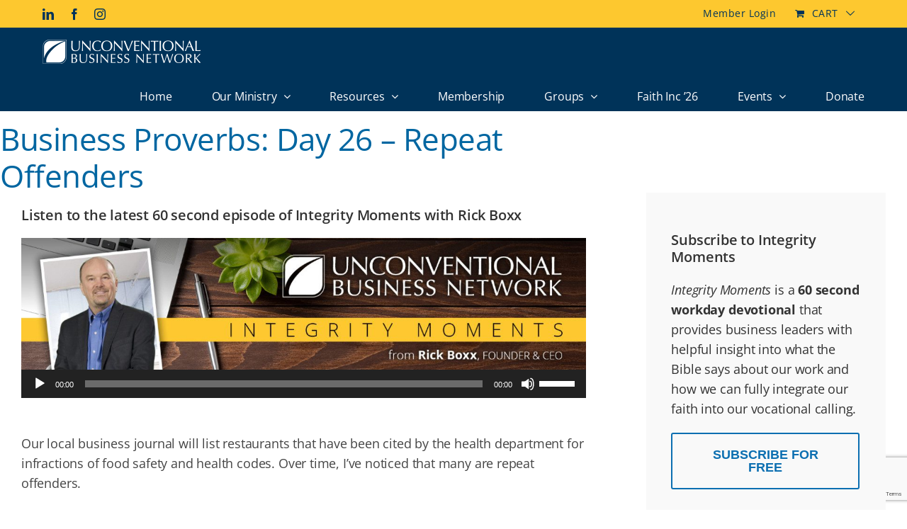

--- FILE ---
content_type: text/html; charset=utf-8
request_url: https://www.google.com/recaptcha/api2/anchor?ar=1&k=6Lcb4wcaAAAAAAcDgkiPt7ULmkon3O6yxQ9_6U1t&co=aHR0cHM6Ly91bmNvbnZlbnRpb25hbGJ1c2luZXNzLm9yZzo0NDM.&hl=en&v=7gg7H51Q-naNfhmCP3_R47ho&size=invisible&anchor-ms=20000&execute-ms=30000&cb=rch2lfw5j2l
body_size: 49087
content:
<!DOCTYPE HTML><html dir="ltr" lang="en"><head><meta http-equiv="Content-Type" content="text/html; charset=UTF-8">
<meta http-equiv="X-UA-Compatible" content="IE=edge">
<title>reCAPTCHA</title>
<style type="text/css">
/* cyrillic-ext */
@font-face {
  font-family: 'Roboto';
  font-style: normal;
  font-weight: 400;
  font-stretch: 100%;
  src: url(//fonts.gstatic.com/s/roboto/v48/KFO7CnqEu92Fr1ME7kSn66aGLdTylUAMa3GUBHMdazTgWw.woff2) format('woff2');
  unicode-range: U+0460-052F, U+1C80-1C8A, U+20B4, U+2DE0-2DFF, U+A640-A69F, U+FE2E-FE2F;
}
/* cyrillic */
@font-face {
  font-family: 'Roboto';
  font-style: normal;
  font-weight: 400;
  font-stretch: 100%;
  src: url(//fonts.gstatic.com/s/roboto/v48/KFO7CnqEu92Fr1ME7kSn66aGLdTylUAMa3iUBHMdazTgWw.woff2) format('woff2');
  unicode-range: U+0301, U+0400-045F, U+0490-0491, U+04B0-04B1, U+2116;
}
/* greek-ext */
@font-face {
  font-family: 'Roboto';
  font-style: normal;
  font-weight: 400;
  font-stretch: 100%;
  src: url(//fonts.gstatic.com/s/roboto/v48/KFO7CnqEu92Fr1ME7kSn66aGLdTylUAMa3CUBHMdazTgWw.woff2) format('woff2');
  unicode-range: U+1F00-1FFF;
}
/* greek */
@font-face {
  font-family: 'Roboto';
  font-style: normal;
  font-weight: 400;
  font-stretch: 100%;
  src: url(//fonts.gstatic.com/s/roboto/v48/KFO7CnqEu92Fr1ME7kSn66aGLdTylUAMa3-UBHMdazTgWw.woff2) format('woff2');
  unicode-range: U+0370-0377, U+037A-037F, U+0384-038A, U+038C, U+038E-03A1, U+03A3-03FF;
}
/* math */
@font-face {
  font-family: 'Roboto';
  font-style: normal;
  font-weight: 400;
  font-stretch: 100%;
  src: url(//fonts.gstatic.com/s/roboto/v48/KFO7CnqEu92Fr1ME7kSn66aGLdTylUAMawCUBHMdazTgWw.woff2) format('woff2');
  unicode-range: U+0302-0303, U+0305, U+0307-0308, U+0310, U+0312, U+0315, U+031A, U+0326-0327, U+032C, U+032F-0330, U+0332-0333, U+0338, U+033A, U+0346, U+034D, U+0391-03A1, U+03A3-03A9, U+03B1-03C9, U+03D1, U+03D5-03D6, U+03F0-03F1, U+03F4-03F5, U+2016-2017, U+2034-2038, U+203C, U+2040, U+2043, U+2047, U+2050, U+2057, U+205F, U+2070-2071, U+2074-208E, U+2090-209C, U+20D0-20DC, U+20E1, U+20E5-20EF, U+2100-2112, U+2114-2115, U+2117-2121, U+2123-214F, U+2190, U+2192, U+2194-21AE, U+21B0-21E5, U+21F1-21F2, U+21F4-2211, U+2213-2214, U+2216-22FF, U+2308-230B, U+2310, U+2319, U+231C-2321, U+2336-237A, U+237C, U+2395, U+239B-23B7, U+23D0, U+23DC-23E1, U+2474-2475, U+25AF, U+25B3, U+25B7, U+25BD, U+25C1, U+25CA, U+25CC, U+25FB, U+266D-266F, U+27C0-27FF, U+2900-2AFF, U+2B0E-2B11, U+2B30-2B4C, U+2BFE, U+3030, U+FF5B, U+FF5D, U+1D400-1D7FF, U+1EE00-1EEFF;
}
/* symbols */
@font-face {
  font-family: 'Roboto';
  font-style: normal;
  font-weight: 400;
  font-stretch: 100%;
  src: url(//fonts.gstatic.com/s/roboto/v48/KFO7CnqEu92Fr1ME7kSn66aGLdTylUAMaxKUBHMdazTgWw.woff2) format('woff2');
  unicode-range: U+0001-000C, U+000E-001F, U+007F-009F, U+20DD-20E0, U+20E2-20E4, U+2150-218F, U+2190, U+2192, U+2194-2199, U+21AF, U+21E6-21F0, U+21F3, U+2218-2219, U+2299, U+22C4-22C6, U+2300-243F, U+2440-244A, U+2460-24FF, U+25A0-27BF, U+2800-28FF, U+2921-2922, U+2981, U+29BF, U+29EB, U+2B00-2BFF, U+4DC0-4DFF, U+FFF9-FFFB, U+10140-1018E, U+10190-1019C, U+101A0, U+101D0-101FD, U+102E0-102FB, U+10E60-10E7E, U+1D2C0-1D2D3, U+1D2E0-1D37F, U+1F000-1F0FF, U+1F100-1F1AD, U+1F1E6-1F1FF, U+1F30D-1F30F, U+1F315, U+1F31C, U+1F31E, U+1F320-1F32C, U+1F336, U+1F378, U+1F37D, U+1F382, U+1F393-1F39F, U+1F3A7-1F3A8, U+1F3AC-1F3AF, U+1F3C2, U+1F3C4-1F3C6, U+1F3CA-1F3CE, U+1F3D4-1F3E0, U+1F3ED, U+1F3F1-1F3F3, U+1F3F5-1F3F7, U+1F408, U+1F415, U+1F41F, U+1F426, U+1F43F, U+1F441-1F442, U+1F444, U+1F446-1F449, U+1F44C-1F44E, U+1F453, U+1F46A, U+1F47D, U+1F4A3, U+1F4B0, U+1F4B3, U+1F4B9, U+1F4BB, U+1F4BF, U+1F4C8-1F4CB, U+1F4D6, U+1F4DA, U+1F4DF, U+1F4E3-1F4E6, U+1F4EA-1F4ED, U+1F4F7, U+1F4F9-1F4FB, U+1F4FD-1F4FE, U+1F503, U+1F507-1F50B, U+1F50D, U+1F512-1F513, U+1F53E-1F54A, U+1F54F-1F5FA, U+1F610, U+1F650-1F67F, U+1F687, U+1F68D, U+1F691, U+1F694, U+1F698, U+1F6AD, U+1F6B2, U+1F6B9-1F6BA, U+1F6BC, U+1F6C6-1F6CF, U+1F6D3-1F6D7, U+1F6E0-1F6EA, U+1F6F0-1F6F3, U+1F6F7-1F6FC, U+1F700-1F7FF, U+1F800-1F80B, U+1F810-1F847, U+1F850-1F859, U+1F860-1F887, U+1F890-1F8AD, U+1F8B0-1F8BB, U+1F8C0-1F8C1, U+1F900-1F90B, U+1F93B, U+1F946, U+1F984, U+1F996, U+1F9E9, U+1FA00-1FA6F, U+1FA70-1FA7C, U+1FA80-1FA89, U+1FA8F-1FAC6, U+1FACE-1FADC, U+1FADF-1FAE9, U+1FAF0-1FAF8, U+1FB00-1FBFF;
}
/* vietnamese */
@font-face {
  font-family: 'Roboto';
  font-style: normal;
  font-weight: 400;
  font-stretch: 100%;
  src: url(//fonts.gstatic.com/s/roboto/v48/KFO7CnqEu92Fr1ME7kSn66aGLdTylUAMa3OUBHMdazTgWw.woff2) format('woff2');
  unicode-range: U+0102-0103, U+0110-0111, U+0128-0129, U+0168-0169, U+01A0-01A1, U+01AF-01B0, U+0300-0301, U+0303-0304, U+0308-0309, U+0323, U+0329, U+1EA0-1EF9, U+20AB;
}
/* latin-ext */
@font-face {
  font-family: 'Roboto';
  font-style: normal;
  font-weight: 400;
  font-stretch: 100%;
  src: url(//fonts.gstatic.com/s/roboto/v48/KFO7CnqEu92Fr1ME7kSn66aGLdTylUAMa3KUBHMdazTgWw.woff2) format('woff2');
  unicode-range: U+0100-02BA, U+02BD-02C5, U+02C7-02CC, U+02CE-02D7, U+02DD-02FF, U+0304, U+0308, U+0329, U+1D00-1DBF, U+1E00-1E9F, U+1EF2-1EFF, U+2020, U+20A0-20AB, U+20AD-20C0, U+2113, U+2C60-2C7F, U+A720-A7FF;
}
/* latin */
@font-face {
  font-family: 'Roboto';
  font-style: normal;
  font-weight: 400;
  font-stretch: 100%;
  src: url(//fonts.gstatic.com/s/roboto/v48/KFO7CnqEu92Fr1ME7kSn66aGLdTylUAMa3yUBHMdazQ.woff2) format('woff2');
  unicode-range: U+0000-00FF, U+0131, U+0152-0153, U+02BB-02BC, U+02C6, U+02DA, U+02DC, U+0304, U+0308, U+0329, U+2000-206F, U+20AC, U+2122, U+2191, U+2193, U+2212, U+2215, U+FEFF, U+FFFD;
}
/* cyrillic-ext */
@font-face {
  font-family: 'Roboto';
  font-style: normal;
  font-weight: 500;
  font-stretch: 100%;
  src: url(//fonts.gstatic.com/s/roboto/v48/KFO7CnqEu92Fr1ME7kSn66aGLdTylUAMa3GUBHMdazTgWw.woff2) format('woff2');
  unicode-range: U+0460-052F, U+1C80-1C8A, U+20B4, U+2DE0-2DFF, U+A640-A69F, U+FE2E-FE2F;
}
/* cyrillic */
@font-face {
  font-family: 'Roboto';
  font-style: normal;
  font-weight: 500;
  font-stretch: 100%;
  src: url(//fonts.gstatic.com/s/roboto/v48/KFO7CnqEu92Fr1ME7kSn66aGLdTylUAMa3iUBHMdazTgWw.woff2) format('woff2');
  unicode-range: U+0301, U+0400-045F, U+0490-0491, U+04B0-04B1, U+2116;
}
/* greek-ext */
@font-face {
  font-family: 'Roboto';
  font-style: normal;
  font-weight: 500;
  font-stretch: 100%;
  src: url(//fonts.gstatic.com/s/roboto/v48/KFO7CnqEu92Fr1ME7kSn66aGLdTylUAMa3CUBHMdazTgWw.woff2) format('woff2');
  unicode-range: U+1F00-1FFF;
}
/* greek */
@font-face {
  font-family: 'Roboto';
  font-style: normal;
  font-weight: 500;
  font-stretch: 100%;
  src: url(//fonts.gstatic.com/s/roboto/v48/KFO7CnqEu92Fr1ME7kSn66aGLdTylUAMa3-UBHMdazTgWw.woff2) format('woff2');
  unicode-range: U+0370-0377, U+037A-037F, U+0384-038A, U+038C, U+038E-03A1, U+03A3-03FF;
}
/* math */
@font-face {
  font-family: 'Roboto';
  font-style: normal;
  font-weight: 500;
  font-stretch: 100%;
  src: url(//fonts.gstatic.com/s/roboto/v48/KFO7CnqEu92Fr1ME7kSn66aGLdTylUAMawCUBHMdazTgWw.woff2) format('woff2');
  unicode-range: U+0302-0303, U+0305, U+0307-0308, U+0310, U+0312, U+0315, U+031A, U+0326-0327, U+032C, U+032F-0330, U+0332-0333, U+0338, U+033A, U+0346, U+034D, U+0391-03A1, U+03A3-03A9, U+03B1-03C9, U+03D1, U+03D5-03D6, U+03F0-03F1, U+03F4-03F5, U+2016-2017, U+2034-2038, U+203C, U+2040, U+2043, U+2047, U+2050, U+2057, U+205F, U+2070-2071, U+2074-208E, U+2090-209C, U+20D0-20DC, U+20E1, U+20E5-20EF, U+2100-2112, U+2114-2115, U+2117-2121, U+2123-214F, U+2190, U+2192, U+2194-21AE, U+21B0-21E5, U+21F1-21F2, U+21F4-2211, U+2213-2214, U+2216-22FF, U+2308-230B, U+2310, U+2319, U+231C-2321, U+2336-237A, U+237C, U+2395, U+239B-23B7, U+23D0, U+23DC-23E1, U+2474-2475, U+25AF, U+25B3, U+25B7, U+25BD, U+25C1, U+25CA, U+25CC, U+25FB, U+266D-266F, U+27C0-27FF, U+2900-2AFF, U+2B0E-2B11, U+2B30-2B4C, U+2BFE, U+3030, U+FF5B, U+FF5D, U+1D400-1D7FF, U+1EE00-1EEFF;
}
/* symbols */
@font-face {
  font-family: 'Roboto';
  font-style: normal;
  font-weight: 500;
  font-stretch: 100%;
  src: url(//fonts.gstatic.com/s/roboto/v48/KFO7CnqEu92Fr1ME7kSn66aGLdTylUAMaxKUBHMdazTgWw.woff2) format('woff2');
  unicode-range: U+0001-000C, U+000E-001F, U+007F-009F, U+20DD-20E0, U+20E2-20E4, U+2150-218F, U+2190, U+2192, U+2194-2199, U+21AF, U+21E6-21F0, U+21F3, U+2218-2219, U+2299, U+22C4-22C6, U+2300-243F, U+2440-244A, U+2460-24FF, U+25A0-27BF, U+2800-28FF, U+2921-2922, U+2981, U+29BF, U+29EB, U+2B00-2BFF, U+4DC0-4DFF, U+FFF9-FFFB, U+10140-1018E, U+10190-1019C, U+101A0, U+101D0-101FD, U+102E0-102FB, U+10E60-10E7E, U+1D2C0-1D2D3, U+1D2E0-1D37F, U+1F000-1F0FF, U+1F100-1F1AD, U+1F1E6-1F1FF, U+1F30D-1F30F, U+1F315, U+1F31C, U+1F31E, U+1F320-1F32C, U+1F336, U+1F378, U+1F37D, U+1F382, U+1F393-1F39F, U+1F3A7-1F3A8, U+1F3AC-1F3AF, U+1F3C2, U+1F3C4-1F3C6, U+1F3CA-1F3CE, U+1F3D4-1F3E0, U+1F3ED, U+1F3F1-1F3F3, U+1F3F5-1F3F7, U+1F408, U+1F415, U+1F41F, U+1F426, U+1F43F, U+1F441-1F442, U+1F444, U+1F446-1F449, U+1F44C-1F44E, U+1F453, U+1F46A, U+1F47D, U+1F4A3, U+1F4B0, U+1F4B3, U+1F4B9, U+1F4BB, U+1F4BF, U+1F4C8-1F4CB, U+1F4D6, U+1F4DA, U+1F4DF, U+1F4E3-1F4E6, U+1F4EA-1F4ED, U+1F4F7, U+1F4F9-1F4FB, U+1F4FD-1F4FE, U+1F503, U+1F507-1F50B, U+1F50D, U+1F512-1F513, U+1F53E-1F54A, U+1F54F-1F5FA, U+1F610, U+1F650-1F67F, U+1F687, U+1F68D, U+1F691, U+1F694, U+1F698, U+1F6AD, U+1F6B2, U+1F6B9-1F6BA, U+1F6BC, U+1F6C6-1F6CF, U+1F6D3-1F6D7, U+1F6E0-1F6EA, U+1F6F0-1F6F3, U+1F6F7-1F6FC, U+1F700-1F7FF, U+1F800-1F80B, U+1F810-1F847, U+1F850-1F859, U+1F860-1F887, U+1F890-1F8AD, U+1F8B0-1F8BB, U+1F8C0-1F8C1, U+1F900-1F90B, U+1F93B, U+1F946, U+1F984, U+1F996, U+1F9E9, U+1FA00-1FA6F, U+1FA70-1FA7C, U+1FA80-1FA89, U+1FA8F-1FAC6, U+1FACE-1FADC, U+1FADF-1FAE9, U+1FAF0-1FAF8, U+1FB00-1FBFF;
}
/* vietnamese */
@font-face {
  font-family: 'Roboto';
  font-style: normal;
  font-weight: 500;
  font-stretch: 100%;
  src: url(//fonts.gstatic.com/s/roboto/v48/KFO7CnqEu92Fr1ME7kSn66aGLdTylUAMa3OUBHMdazTgWw.woff2) format('woff2');
  unicode-range: U+0102-0103, U+0110-0111, U+0128-0129, U+0168-0169, U+01A0-01A1, U+01AF-01B0, U+0300-0301, U+0303-0304, U+0308-0309, U+0323, U+0329, U+1EA0-1EF9, U+20AB;
}
/* latin-ext */
@font-face {
  font-family: 'Roboto';
  font-style: normal;
  font-weight: 500;
  font-stretch: 100%;
  src: url(//fonts.gstatic.com/s/roboto/v48/KFO7CnqEu92Fr1ME7kSn66aGLdTylUAMa3KUBHMdazTgWw.woff2) format('woff2');
  unicode-range: U+0100-02BA, U+02BD-02C5, U+02C7-02CC, U+02CE-02D7, U+02DD-02FF, U+0304, U+0308, U+0329, U+1D00-1DBF, U+1E00-1E9F, U+1EF2-1EFF, U+2020, U+20A0-20AB, U+20AD-20C0, U+2113, U+2C60-2C7F, U+A720-A7FF;
}
/* latin */
@font-face {
  font-family: 'Roboto';
  font-style: normal;
  font-weight: 500;
  font-stretch: 100%;
  src: url(//fonts.gstatic.com/s/roboto/v48/KFO7CnqEu92Fr1ME7kSn66aGLdTylUAMa3yUBHMdazQ.woff2) format('woff2');
  unicode-range: U+0000-00FF, U+0131, U+0152-0153, U+02BB-02BC, U+02C6, U+02DA, U+02DC, U+0304, U+0308, U+0329, U+2000-206F, U+20AC, U+2122, U+2191, U+2193, U+2212, U+2215, U+FEFF, U+FFFD;
}
/* cyrillic-ext */
@font-face {
  font-family: 'Roboto';
  font-style: normal;
  font-weight: 900;
  font-stretch: 100%;
  src: url(//fonts.gstatic.com/s/roboto/v48/KFO7CnqEu92Fr1ME7kSn66aGLdTylUAMa3GUBHMdazTgWw.woff2) format('woff2');
  unicode-range: U+0460-052F, U+1C80-1C8A, U+20B4, U+2DE0-2DFF, U+A640-A69F, U+FE2E-FE2F;
}
/* cyrillic */
@font-face {
  font-family: 'Roboto';
  font-style: normal;
  font-weight: 900;
  font-stretch: 100%;
  src: url(//fonts.gstatic.com/s/roboto/v48/KFO7CnqEu92Fr1ME7kSn66aGLdTylUAMa3iUBHMdazTgWw.woff2) format('woff2');
  unicode-range: U+0301, U+0400-045F, U+0490-0491, U+04B0-04B1, U+2116;
}
/* greek-ext */
@font-face {
  font-family: 'Roboto';
  font-style: normal;
  font-weight: 900;
  font-stretch: 100%;
  src: url(//fonts.gstatic.com/s/roboto/v48/KFO7CnqEu92Fr1ME7kSn66aGLdTylUAMa3CUBHMdazTgWw.woff2) format('woff2');
  unicode-range: U+1F00-1FFF;
}
/* greek */
@font-face {
  font-family: 'Roboto';
  font-style: normal;
  font-weight: 900;
  font-stretch: 100%;
  src: url(//fonts.gstatic.com/s/roboto/v48/KFO7CnqEu92Fr1ME7kSn66aGLdTylUAMa3-UBHMdazTgWw.woff2) format('woff2');
  unicode-range: U+0370-0377, U+037A-037F, U+0384-038A, U+038C, U+038E-03A1, U+03A3-03FF;
}
/* math */
@font-face {
  font-family: 'Roboto';
  font-style: normal;
  font-weight: 900;
  font-stretch: 100%;
  src: url(//fonts.gstatic.com/s/roboto/v48/KFO7CnqEu92Fr1ME7kSn66aGLdTylUAMawCUBHMdazTgWw.woff2) format('woff2');
  unicode-range: U+0302-0303, U+0305, U+0307-0308, U+0310, U+0312, U+0315, U+031A, U+0326-0327, U+032C, U+032F-0330, U+0332-0333, U+0338, U+033A, U+0346, U+034D, U+0391-03A1, U+03A3-03A9, U+03B1-03C9, U+03D1, U+03D5-03D6, U+03F0-03F1, U+03F4-03F5, U+2016-2017, U+2034-2038, U+203C, U+2040, U+2043, U+2047, U+2050, U+2057, U+205F, U+2070-2071, U+2074-208E, U+2090-209C, U+20D0-20DC, U+20E1, U+20E5-20EF, U+2100-2112, U+2114-2115, U+2117-2121, U+2123-214F, U+2190, U+2192, U+2194-21AE, U+21B0-21E5, U+21F1-21F2, U+21F4-2211, U+2213-2214, U+2216-22FF, U+2308-230B, U+2310, U+2319, U+231C-2321, U+2336-237A, U+237C, U+2395, U+239B-23B7, U+23D0, U+23DC-23E1, U+2474-2475, U+25AF, U+25B3, U+25B7, U+25BD, U+25C1, U+25CA, U+25CC, U+25FB, U+266D-266F, U+27C0-27FF, U+2900-2AFF, U+2B0E-2B11, U+2B30-2B4C, U+2BFE, U+3030, U+FF5B, U+FF5D, U+1D400-1D7FF, U+1EE00-1EEFF;
}
/* symbols */
@font-face {
  font-family: 'Roboto';
  font-style: normal;
  font-weight: 900;
  font-stretch: 100%;
  src: url(//fonts.gstatic.com/s/roboto/v48/KFO7CnqEu92Fr1ME7kSn66aGLdTylUAMaxKUBHMdazTgWw.woff2) format('woff2');
  unicode-range: U+0001-000C, U+000E-001F, U+007F-009F, U+20DD-20E0, U+20E2-20E4, U+2150-218F, U+2190, U+2192, U+2194-2199, U+21AF, U+21E6-21F0, U+21F3, U+2218-2219, U+2299, U+22C4-22C6, U+2300-243F, U+2440-244A, U+2460-24FF, U+25A0-27BF, U+2800-28FF, U+2921-2922, U+2981, U+29BF, U+29EB, U+2B00-2BFF, U+4DC0-4DFF, U+FFF9-FFFB, U+10140-1018E, U+10190-1019C, U+101A0, U+101D0-101FD, U+102E0-102FB, U+10E60-10E7E, U+1D2C0-1D2D3, U+1D2E0-1D37F, U+1F000-1F0FF, U+1F100-1F1AD, U+1F1E6-1F1FF, U+1F30D-1F30F, U+1F315, U+1F31C, U+1F31E, U+1F320-1F32C, U+1F336, U+1F378, U+1F37D, U+1F382, U+1F393-1F39F, U+1F3A7-1F3A8, U+1F3AC-1F3AF, U+1F3C2, U+1F3C4-1F3C6, U+1F3CA-1F3CE, U+1F3D4-1F3E0, U+1F3ED, U+1F3F1-1F3F3, U+1F3F5-1F3F7, U+1F408, U+1F415, U+1F41F, U+1F426, U+1F43F, U+1F441-1F442, U+1F444, U+1F446-1F449, U+1F44C-1F44E, U+1F453, U+1F46A, U+1F47D, U+1F4A3, U+1F4B0, U+1F4B3, U+1F4B9, U+1F4BB, U+1F4BF, U+1F4C8-1F4CB, U+1F4D6, U+1F4DA, U+1F4DF, U+1F4E3-1F4E6, U+1F4EA-1F4ED, U+1F4F7, U+1F4F9-1F4FB, U+1F4FD-1F4FE, U+1F503, U+1F507-1F50B, U+1F50D, U+1F512-1F513, U+1F53E-1F54A, U+1F54F-1F5FA, U+1F610, U+1F650-1F67F, U+1F687, U+1F68D, U+1F691, U+1F694, U+1F698, U+1F6AD, U+1F6B2, U+1F6B9-1F6BA, U+1F6BC, U+1F6C6-1F6CF, U+1F6D3-1F6D7, U+1F6E0-1F6EA, U+1F6F0-1F6F3, U+1F6F7-1F6FC, U+1F700-1F7FF, U+1F800-1F80B, U+1F810-1F847, U+1F850-1F859, U+1F860-1F887, U+1F890-1F8AD, U+1F8B0-1F8BB, U+1F8C0-1F8C1, U+1F900-1F90B, U+1F93B, U+1F946, U+1F984, U+1F996, U+1F9E9, U+1FA00-1FA6F, U+1FA70-1FA7C, U+1FA80-1FA89, U+1FA8F-1FAC6, U+1FACE-1FADC, U+1FADF-1FAE9, U+1FAF0-1FAF8, U+1FB00-1FBFF;
}
/* vietnamese */
@font-face {
  font-family: 'Roboto';
  font-style: normal;
  font-weight: 900;
  font-stretch: 100%;
  src: url(//fonts.gstatic.com/s/roboto/v48/KFO7CnqEu92Fr1ME7kSn66aGLdTylUAMa3OUBHMdazTgWw.woff2) format('woff2');
  unicode-range: U+0102-0103, U+0110-0111, U+0128-0129, U+0168-0169, U+01A0-01A1, U+01AF-01B0, U+0300-0301, U+0303-0304, U+0308-0309, U+0323, U+0329, U+1EA0-1EF9, U+20AB;
}
/* latin-ext */
@font-face {
  font-family: 'Roboto';
  font-style: normal;
  font-weight: 900;
  font-stretch: 100%;
  src: url(//fonts.gstatic.com/s/roboto/v48/KFO7CnqEu92Fr1ME7kSn66aGLdTylUAMa3KUBHMdazTgWw.woff2) format('woff2');
  unicode-range: U+0100-02BA, U+02BD-02C5, U+02C7-02CC, U+02CE-02D7, U+02DD-02FF, U+0304, U+0308, U+0329, U+1D00-1DBF, U+1E00-1E9F, U+1EF2-1EFF, U+2020, U+20A0-20AB, U+20AD-20C0, U+2113, U+2C60-2C7F, U+A720-A7FF;
}
/* latin */
@font-face {
  font-family: 'Roboto';
  font-style: normal;
  font-weight: 900;
  font-stretch: 100%;
  src: url(//fonts.gstatic.com/s/roboto/v48/KFO7CnqEu92Fr1ME7kSn66aGLdTylUAMa3yUBHMdazQ.woff2) format('woff2');
  unicode-range: U+0000-00FF, U+0131, U+0152-0153, U+02BB-02BC, U+02C6, U+02DA, U+02DC, U+0304, U+0308, U+0329, U+2000-206F, U+20AC, U+2122, U+2191, U+2193, U+2212, U+2215, U+FEFF, U+FFFD;
}

</style>
<link rel="stylesheet" type="text/css" href="https://www.gstatic.com/recaptcha/releases/7gg7H51Q-naNfhmCP3_R47ho/styles__ltr.css">
<script nonce="lRLBZcsYtVSQEYYK2SAObQ" type="text/javascript">window['__recaptcha_api'] = 'https://www.google.com/recaptcha/api2/';</script>
<script type="text/javascript" src="https://www.gstatic.com/recaptcha/releases/7gg7H51Q-naNfhmCP3_R47ho/recaptcha__en.js" nonce="lRLBZcsYtVSQEYYK2SAObQ">
      
    </script></head>
<body><div id="rc-anchor-alert" class="rc-anchor-alert"></div>
<input type="hidden" id="recaptcha-token" value="[base64]">
<script type="text/javascript" nonce="lRLBZcsYtVSQEYYK2SAObQ">
      recaptcha.anchor.Main.init("[\x22ainput\x22,[\x22bgdata\x22,\x22\x22,\[base64]/[base64]/[base64]/KE4oMTI0LHYsdi5HKSxMWihsLHYpKTpOKDEyNCx2LGwpLFYpLHYpLFQpKSxGKDE3MSx2KX0scjc9ZnVuY3Rpb24obCl7cmV0dXJuIGx9LEM9ZnVuY3Rpb24obCxWLHYpe04odixsLFYpLFZbYWtdPTI3OTZ9LG49ZnVuY3Rpb24obCxWKXtWLlg9KChWLlg/[base64]/[base64]/[base64]/[base64]/[base64]/[base64]/[base64]/[base64]/[base64]/[base64]/[base64]\\u003d\x22,\[base64]\x22,\[base64]/DqMO+Y8OuwoQ9PsK3PWDCi8OQw4PChUDCgShVw4bCicOOw78vcU1mAMK6PRnCmDXChFUjwoPDk8Onw6fDrRjDtyR1OBV0fMKRwrsSHsOfw615woxNOcKkwoHDlsO/w60Pw5HCkSNlFhvCmsO2w5xRcMKxw6TDlMK9w4jChhoLwox4SiE1XHoAw5BqwplWw4RGNsKWO8O4w6zDnHxZKcOsw7/Di8O3AU9Jw43CnmrDskXDkB/Cp8KfQAhdNcOfSsOzw4hhw6zCmXjCrcOmw6rCnMOzw4MQc1B+b8OHYgnCjcOrHBw5w7U+wr/DtcOXw7fCk8OHwpHCgydlw6HCn8KXwoxSwo7Dghh4woTDjMK1w4Bhwr8OAcK0J8OWw6HDgHpkTRRDwo7DksK2wpnCrF3DmH3DpyTCkkHCmxjDuEcYwrYociHCpcKlw5LClMKuwqBYAT3Cq8KKw4/DtXRROsKCw6DCvyBQwrB2GVwkwro6KGPDlGM9w5I2MlxFwrnChVQDwqZbHcK5dQTDrV/CpcONw7HDmcKra8K9wpgUwqHCs8KYwo1mJcORwoTCmMKZPMKgZRPDqsOiHw/Do1h/P8KrwrPChcOMccK1dcKSwrfCk1/DrzLDggTCqQzCt8OHPBE0w5Viw6DDosKiK3zDpGHCnS4+w7nCusKcMsKHwpMnw71jwoLCoMOCScOgMULCjMKUw5zDox/CqWHDjcKyw51OKsOcRXcPVMK6PsK6EMK7EEg+EsKSwo40HEjCmsKZTcOrw7sbwr8waWtzw4x/worDm8KaS8KVwpAlw5vDo8Kpwr/Dg1gqfcK+wrfDsWrDrcOZw5cvwpVtwprCt8O/w6zCnQhkw7BvwqVpw5rCrCTDj2JKeXtFGcKBwqMXT8Oqw5jDjG3DksOuw6xHUcO2SX3CgMKCHjI4dB8iwoF6woVNXlLDvcOmWXfDqsKOJkg4wp1iMcOQw6rCrCPDnn7CvxDDgMKnwq/CosOjZMKwZFvDml53w68WQsOsw6Ucw4IvVcOuLybDvcKpcsKJw4XDrMKKTEIuFMKdwo/DmFtEwr/Cv3fCscKjF8O0LCHDvADDtTjCpsOJE3/CrB0twqZgKXx4HcOHw6s5C8KPw4TCvlDClWjDqcKFw5bDgBlLw4rDmQBxH8OOwrHDtQDCuw9aw6LCsmcKwo/CkcKyU8KddcKkw4bCk0BFXALDnVJBwpF4eS3CsSkYwqfCm8O9O0QbwrhpwowlwrsKw7waP8OTYsOXwrBHwoFId17DqEsWcsOIwoLCiBxqw4kswqvDmsOVAsKlLMO2MmNRwrE0wqLCqMOAW8KfAkV7FsO+Q2fDi2rCqW/[base64]/ClgZDP29dVsK6cFXCu8Ogwptzwoc/[base64]/[base64]/esKdUsOubQ7CpnhRw5ZQBVHDmi3CtcOPw5bCsH9mSRHDvThvb8O7woh1CQ94Z2tmWENiFE/Ck1/CpMKMJB/DoA3DhxrCgyrCphHDhmXDuzrDgsOoN8KaF23Dp8OETRQeHhoDdTzCm2UUSRULM8K+w5nDr8OjTcOiQsOyHMKneQoJXzVZw4bCgcOyHBpmw4/DuV3DvcK8w5XDth3Do2gmwo9lwrgHdMKfwpjDoCshwprDujnClMOfIsKzw5E5EMOqCXc/[base64]/CiCExbsKMwrTCrSXCo8OuAcK+dG46R8Opw4ALKynDgwrCk2tjFMOODMOowrHDmDvDkcOvXCXCrwbDk0d8X8KqwpnCgiTDmRLCrHbCi0HDnk7CqwVKIxDCmcKfL8Ocwq/Cs8OQQQENwojDmcKYwqwTfEsLHMK2w4BsD8Oxwqh3w57DvMO6QmQPw6bCsCMDwrvChFdBwpwqwr5eaFHCuMOOw7bCicKFeAfCn3PCtcK9NcKjwoBIVnfDtAzDuhMKIsOIw7Z3S8OVPgnCgUXCrTJnw49mIjjDocKpw68UwqbDgELDiUJANxt6CcOsQwklw6Z/M8Olw4l9wq5Qehcxw6wkw4fCg8OkKMOHwq7ClinDjWMAYVvCqcKEMy5hw7vCsSLCgMKhwp8KVxfDrsOxFW/[base64]/O8Oiw5doIVxhwrJGHyLDulRfcMOaUUxhW8KXw7fChgtgScKlEMKnT8O3KzvDoV7DmMOawoTCosKIwqHDocOdE8KZwqwhF8K6wrQNwpXCkTk3wpZqwrbDqXfDqikJP8OVFsOoVTxhwq85ZMKgOMO/czp6BmrDqBjDiVXChE/DvMOhcsORwpPDpAV3wowlZ8KXDw3CqcOjw5pFbgtvw70qw4hpRsOPwqEWB0TDkTAYwoN0wqo0CmY3w6XClcOxfHLCuQHCisKMZcKZL8KWei5NcsOhw6LCgsKzwrNGY8Kaw7ttUysDUA7DucKpwpBJwoE1HsKww4tLI3cHFA/DlkosworCpsOCw7/Cq2sCw7gySkvCpMKnYQNEwojCrcKDChdPKj/DusOHw4cLw5bDtMKiVlswwrB/esOoeMK5bATDjG4zw7xcw6rDhcK/PMOcdREOw63DsXQzw4zDqsODw4/CkGcnPj7ClsKtwpU9MHcVYsK1Mlxrw6Atw596WQrCucOYC8OSw7tDw6d/w6QZw49Pw48Zw4PDogrDj18GNsO2KSEuacOSI8OMNS/Ctm0JDEsGCCIrVMOtwrlBwow0w4TDj8KiKcKlPMOaw7zCq8O/alTDtsKJw63DsCMjw5pjw4zCtMK8OcO0DcOeFFJlwrBecMOmES4SwrLDt0LDv1l/[base64]/w4zDqcKLwpHCgjLCo0zDjmluw4/[base64]/FQxKEmJkwrAiTlczPkM4KnrCogtrw4HDhy7Cl8K1w7DChFpVIFcawr3DnWfCisKtw7Jfw55yw6DDncKowrgnSiDCgcK+w4gLwotrwqjCkcKFw4DDmE1Xb3pWw51bM14xXGnDh8KRwrZeZ0JkWWkNwo3CnBPDqU/DvhLCqS/[base64]/DjsOJwpkCTsKawo4FTXZTw5h/woMtU8OOTxPDjFEVL8KUBDVKT8Kow6xPw4LDoMOdCB7CnwXDjiLDpcOJMwnCrsKpw6TDol3CsMOtw47DlzMLw6fCvMO1Yip6woQiw4YeAg3DpEdbIsOdw6JswpfDnQprwo55WMOMTcKzwo7CjMKcwrjCtnU+wo5owqXCjsO/wqXDsnnDv8OlFcKvwqrChC9NLV48CgLCrMKlwpxyw4dUwqkgOcKDOMO1wovDpQ/CnSMOw7V2NGLDp8KTwpZDc09oIMKKwrU7ecObbH5tw6M/w5lxGAbCn8OOw4/Cl8K6NAdDwqTDjsKDw4zCuwzDj3LDunHCv8Ovw6tZw6AawrHDsRDDnR8+wqhtRhfDlMKpExPDpsKnGA3Cv8OWcsK4VDTDnsO/[base64]/DtsKfwqDCkCZGw5w1NcO3wo9nwrBtw5zDqcOjNnTCikjCvwVJw54vIMOTwpnDjMKOeMODw7HCrsKcwqBlT3bDlcKGw4/Dq8OKXwPCu3hdwqfCvR0yw5LDlULCqHlJZll9R8KNG1d5Q0vDo27CgcOZwozClsOCF1zDiH/[base64]/[base64]/DgsOww7PChsO/OcKAw7TDmVnClsOnacK+wrYtE37DucOePMK+w7Vnwq1Pw5MbKsOpeXF+wrp0w4s2ScKMw6XDjm4Pb8O+XyBqwpnDrcOfw4cfw6hmw7ESwrLDt8KPR8O/[base64]/CssKebsKAw7/CqcKuwoTDtVIsA8KbwojDmcKTwpopHRBaXsOVw4jDhyluw6p+w6fDpUh6wrrDlmPCn8KHw7LDksODwqzCiMK9YMORCcKsW8Ocw5R4wrtIw7ZUw53CmcKAw4kDXcKOYGfCsQbCgQPDqMK/wpnCpDPCkMKHbR1cUQvCnBnDhMOTL8KYSSDCo8KmCi8jdsKAKEPCpsKcbcO+w4EcPD8BwqfCssOywqXDk19vwrnDqcKQPcK8K8O4WBHDk0VSd3/DrmjCsAXDvDcMwqE2OcOvwoQHP8OgZ8OrHcO6wrQXFgnDlcOHw4YNEsKCwrFowpLDoTRNw4TCvj9sL20FHAPCj8K/[base64]/DlCNaPcOdw6zDkQJLwrfCicO3MyV9w6JWwpDCvMKQwpU1ZcKHw60awrjDjcOoEMKCO8Ogw5EJIhDDuMKrw5Fsfg3DiXbDtHobw4rCt04DwqLCh8OxH8KHERsxwq/DpsKKekjCvMO9flvCkFPDoj3CswYrXMOLAMKMRcOaw6xcw7kLwpnDgsK2wq7CsRjCosODwpkRw5/DqE/[base64]/[base64]/[base64]/Dp8KWw61aw6lFwqPDsnlzVMOYSi5Hw43DpG/DpcOrw41MwqPCpsOsAnhRfMOhwr7DuMKtJsOAw7F/w6UQw5daB8OZw6HCnMOhw6XCm8KzwpQIKcKybWrCtHdhwqcDwrlMXsKDdy4kFlLCucKUSgFNM2F8wosjwqnCjgLCtmRIwpc4FMOxSsO1wp1WRcOlEWdEwrPCmMK1b8ONwqnDp1t2NsKkw4/CnsObcCnDusO0ccKaw4jClsKxOsO0EMOHwpjDt10Hw6o8wozDv0dpdsKcDQZrw6rCkDHCrcKUYMOzW8OJw6nCscOtTcKRwonDisODwqVtVhAuw4fCjcOowrZCQ8OwT8KVwq9AQsOswrd7w6TCmcOSIMOIw6jDqMOgFCXDnlzCp8Ksw4TDqcO0VlZ/FMKIWMOgwogjwoo5A1kRIg9YwrTCpG7CoMKYVw/DrG/CslEcVmDDtgREC8K4WMOhQ2jCt1vCo8K9wr0iw6AFCETDpcKWwo4kXyfCqjrCq28iKsKsw6jDtTAcw7HCm8OGZ0Y/w5jDr8OwaXnDv2cTw4sDfcKAXcOAw4TDunzCrMKkwqjCvsKswo9tfsOIwrXDqBYuwprDisOafgzClhgvPinCkkbDscO/[base64]/BDtDwqfDjMODVAFkZcO4fMOrA2rCuMOawrlOCcO6BBYkw7bDpMOYSMOdw4DCu2DCoUkCHCs5UA7DjsKdwq/Ck0ASQMOBHMOMw4TCs8OJacOQw54iBsOhwronwqVlworCuMKBJMK/[base64]/DjsOdw4Iecw7CicO/w63CpcK3OcKPw70PSHrCrVtlD1HDqcO4DQDDigHDl0BwwqBrfmLCnnwTw7bDjBIiwpbClsOYw7DCqhTDjsKqw6REwpvCicOow4wzw6lhwpDDnQ/CgsOJIFA4VcKOCjQVBsOxwrLCosOfw5/[base64]/CmAZpwo4FCRPDvQHCiGLDtMO2Qjxuw6fDvMOhwrzDrsKxwqbDksOzIy/Dv8KLw5vDlCUQwqPCjlfDqcOAQ8KEwoTCoMKiVAvDkWbDusOhEsKpw7/[base64]/Cq8ODbVhcGmfDpcKJw7nCvS9XW8Oaw6rDtA9MIArDrgDDpiwuwrtZccK9w5/Cj8OIHi1ZwpHCpirClkBJwokPwoHCkT0/SCEwwoTCgcKoBsKKITnCrXDCjcKWwpjCpz1gFsKgNmvDgFXDqsO4w6JibgnCn8KhczIECSTDs8Ogwrx3wpLDi8Oiw7bDrsO6wq3CvgjCmEYsGSdIw7PChcOsMjTDncOEwrtgwoXDqsKBwonCgsOAw53CkcONwo/CjsKhF8O2bcKZwp7Cq3p6w5TCvnZtY8OTFV4IMcO2wpxiw49SwpTDpcOjI2xAwp0UeMOvwp5Uw5fCr0nCpyHCmFcaw5rCgF1VwppYD3XDrlvDkcKtF8O9bQg/Z8K9bcOKI27Dh0zDusKnTknDq8KewqzDvn8BXsOzW8OAw4ArX8O6w7PCqA8Tw5/CnMKQGB7CrgvDosK7wpbDozrDqhZ/[base64]/ChD3Dh0LDhAQjE8OuFsOAwoLCosKVwoXDjDTCq8KVVcKAU2DCpMKbwqNvbVrChgDDhMKbQQtWw4oOw4Jtw4YWw7XCsMOZZcO1w4PCp8O1Vg02wr4sw6QVd8OxBHFkwrVrwrLCv8KKWDxZM8Onw6vCs8OZwoLCqzwAAMOvJcKPBgEVEkvCoFIUw53DoMOpwp/CqMKEw5TDlsOwwrkdwqjDgCx2wpseHzpZZ8K4wpbDqirCl1vCiit9wrPClcOrORvCk3tlKHLCmHXDpH0mwpkzw5nCnMKVwp7Du1fDo8Odw7TCjsO+woNpAcO8BMKlMT1qLW8EXMKzw5h9wppPwqQnw4oKw4Jrw5oQw7XDj8O8AXVIwpl1UgfDocKRL8KMw6zDrsK/P8OjDSDDgz3ChMKDRgTDgcKLwoPCq8K8OsOUKcOvPMKgEhLCtcKjFwpuwpAEAMOWwrFfwo/CqsKTJzZAwqwgSMK2Z8K+GibDpEbDmcKCKsOwa8O3b8KgQklNw691wo4gw7lQZ8OBw6zCr1zDmcOQw4bCrMK/[base64]/CocKMFMO4w4wAdcOJwpfDpsKkw7HCgsKgwrXCphLCkjTCkRRpFFHCghfCoBLCssKnPMKgZxIEB3XCssO6GF/[base64]/CtxfCgl0fIllxUMKbwq4iWMOSw5LDolwADcOewpbCgsO/dcOvWsKUw5pMacKxGwo4FcOOwqDCv8OWwo15w6tMZErCijbDucKrw6jDscOfAB5kI3slCFfDoWjCjxfDvFNHwobCqm/CpDTCtMOAw5sQwrYPKH1lEsOTw6/DpwUVwpHChBZdwq7CoWpaw4AYw4wsw5IMwrHDucOaGsOAw44He3o8wpDDoFnCicKJYkx3woXChhwXHcKhFH9gNxRJbcOywr3DoMKtesKIwoDDhS7DhAHCqxEsw4vCqXzDpR3DusOYJQUWwrvDtjLDrw7CjsKaQWs/VMKlw5JscCXDmsKNwovCncK2aMK2wocKOFtjTi3CqBHCj8OqDMOOa0nCmld6RMKvwqlvw6ddwqXDpMOnwo7CmcKPDcOAPDrDmcOcworCrQI6wr0cGMK6w5poXcO7bF/[base64]/DpnvDp0nCuwvDnVDDhUTCphsGd14ow4fCkC/Cj8OwPzgccwXDicK1HyXDqx3ChwnCncKtwpLDr8KCI3/[base64]/Dn8OGw4o8HHbCkMO8VRLChRlJwrvCh2HCi17DngUtwoXDuArDuUF9ADl5w5LCiATCm8KTbQVZSMOFH3rCv8Omwq/DgjjCnMK0f1ZLwr1QwpsISjDCi3LCjsOXw454w7DCjhPCg1tbwqfCh1l1FWVjwrUuwojCscOSw6gyw59JYcOPUUIQIAB0bG3Ck8KBwqASwoAVw7DDg8O0HMKtKcKWOWXCvjLCtsOAZiUdHWZ2w5xkAmrDmMOTAMKUwrHDv3bCnsKnwrLCksKowo7DrX3DmsKACg/[base64]/CqEYew7nDiUd7VcOIw6ldwqLDo3jCuBwzw6HCh8K8w5LCscOewqdDMWMlRX3Co0tybcOhPkzDqMK1PAxyTsKYwqEDBHolb8Ocwp3DujLDp8K2e8OFZsKGNMK/w6RvIwUYUwIXfBx1woXDtEYxIntRwqZAw6gAwoTDtxlYUhRFNHnCv8Kmw55EeWAEY8OUwrzCvSfDu8OVUnfDrjxFIw9wwqfChiAywpMlTRHCo8OlwrfDqBHCpinCljcnwrPDpsOEw78Rw4o5QUbCgcO4w5HDicOVVsOfMcObwpx/w4k2difDk8KGwojCqykVflTCq8OmVcKiw7Fywq/CgWBcE8KEZ8K/[base64]/CpcKcw7Z6MXHCrk/DjsKtSMKMw6rDnj0MBMK7w6DDtMKjfDctwr3CrMKJbsOUwozDkQLDrFM8EsKAwoXDlMOzWMKywoNZw7U+CnnCisKPOQBMdBrCkXDDlcKMwpDCpcOCw6fClcOAW8KYw7vCozvCngbCnjNBwqHDv8KoH8KLF8K6QEVcwotqwogsMmLDsjUsw5bCgi7CmEVUwp/DpxrDj3Rxw4zDgFcmw5wfw7bDojrClBgzw4fCknxvTUBZIHTDsBMdEsO6YlPCjcOwZcOxw4EjF8Kqw5fCvcO4w7TDh0jCiHgMBBAsMl8nw67DgTtlWFHCojJnw7PCsMOww4o3C8OxwpzCqWRwMMOvGDPCvybCuUwRw4TDh8O/K0l3w6nDgW7CtcKXLMOMw7gxwrQDwohaesOXJsKIw5HDmsKTEjVXw5bDhcKIw6QUasOlw6LCswjCh8Oew4cVw4/Dp8Kww7PCusK4w6/Du8K1w41Mw4nDv8OnTG0/TsK+wqLDisOrw5w9Oz5twoh5W2DCmhTDpMOVw4nCjcK3c8KHbQ7DslkGwrgHw6R0wqvCjGfDqMOeRx7DnF3DrMKQw7XDowTDok3Cq8OQwoNgN1/CpE9vwoYfw6knw75GNsOCCSJVw7nCocKJw6LCsjvChi3CllzCoXjCkxt5ZMOoAnh/P8Kkwo7DpzIdw4/CiRXDp8KrKsK7CXXDlsKuw4TCnwDDiTAMw7nCuSERb2dNwoFWMsOVNsKnw6zCukrDn3HCqcKxcMK/FVpQTRpWw6HDrcK+w4HCo0QcfCzDmwUcDcKaKRN3IhHDlXzClChXw7cWwrIDXsKpwpBtw4MvwqNAUcOWS0IwGD/[base64]/M8K7wqIcwo7CgsK1V0B8wqI2w5Rjwr8Nw4DCpsKeSMKIwoV9YVLCpWMew5cWfQQ3wo4jw6bDmsOtwpPDp8Klw4hTwrRcFHnDhsKCwprDt2TDhcOQbcKWw73CosKpTMKkB8OqU3fDocKaY0/Ds8OyOMOabn3CicO6asOCw41mRMKNw6DDtGh7wqwjXQgAwoLDjG/DjMObwpXDq8KUDSdAw7vDsMOnwpfCoD/CnAFcwpNdZcOgYMOwwrTCkcKYwpTDk0PCnMOOSsKiAMKYw7/Dtl1oV1pNe8KAXMKWI8KUw7rCoMODw6hdw6hUw5HDiisnwobDk3bCj1vCjhzCq2Qhw7XCncKnF8Khwq0zQhgjwqDCqMO0G1PCnHZQwo0Ew5khMsKbX2EgVcK8J2HDij9bwpslwrbDjMKnW8KaPsOmwoV3w6bClcKgR8KKWsKvQcKJH0MCwrLCucKENy/CvELDqMKhBwNeLWVHISfCjcKlI8OOw5dOIMOnw4BFHyLCvTvDsWvCgGTCqsOBXA/CoMO5EcKcw6odTsK2GD/CncKmEgkXdMKjGy5Cw6xKUMKDYwHDk8O2wozCvj9yfMOOekg2wrhNw6DCqcO4IcKOZcO4w4xywpPDiMK+w4XDtXgbAsO9wqdKwqfDiFArw4XDpibCn8KtwrsXwrzDsAjDtz1Bw5h/T8Kpw6nCok7DkcKvwqfDt8ODw4YiCMODwpJhFMK5S8KyRsKXw7/DtgBmw7N0V14NK1YhUxnDmcKiIyjDjcOteMODw7LCngDDtsKxdDkLLMOKZQM5Y8OHKDXDug0pG8Kjw7XCn8KkLkrDiD/Do8KdwqLCsMKvWcKOwpXCpA3CmsKAw6NAwr0EFhTDjCBBwo1bwr5oG21fwpfCkMKtK8OkVXHDm0wPwrjDrcOFw77DuUJawrTDnMKCQMKjVxpHTxrDr2RSZcKFwovDhGMdHUd4QSPClVHDkR8CwroBbELDo2DDu2pmOsO5wqLCmG7DhcOZH3pfw4dWfHxCw5/[base64]/ZXjCpj9ww53CkcKVQBjCpcK4bMOnw5rDrxEuGMOuwoTCihhvNsONw4ckw49Rw67DkwHDhDwyMcOmw6QjwrE7w6g2UMOmXSvDu8Kqw5QJY8KkZcKWDFbDtMKUHAQqw7s5w6TCuMKWfSfCncOPHcOSZsK6RsO4esKicsOvwpHCji1/wqlgdcOUNcKnwrFTw7MPT8O5W8O9S8OxF8Odw6c3HTbCrVfDmsK+w7rDrsOyPsK/w5nDksOQw41pLcOmKsObwrR9wp9Lw4EFw7Ulw5zCscO8w73DjxhlW8O1eMK5wod6w5HClcKmw4IzYg9nw7LDuGZ7LQTColVZFsKewrxiw4zDnEsowrnDgBPCisO3w4vDoMKUw6PDpcOpw5dRQsKNfCrDt8OARsK/f8KBwpQ/w6LDpmMIwojDhy5Yw63DiitEXw7DlxTCtsKPwqbDsMOuw5pCIjx9w6HCrsKfYMKJw4RmwpnCrcOww5vDvcKTEMOWw4zClksBw4kceCMhw7tofcO8RCRxw7Aowr/CnlQ+w6bCqcKSAQJ6VxrCiwrCl8OKw5zCksKswqMWCEZQw5HDpR7CmcKUcyF6wo/CtMKXw7MDH0oRw77DqQfCn8KcwrF/W8KpaMOfwqbCq1rDvMOHw4NwwokkDMOSw4oBfcK6w5rCssKzwpbCtUDDvsKHwopMwrZZwoFhX8Ouw5FzwqrClxx+MVPDsMOFw7sxQSYFw5/Do0/Cg8Kbw7p3w43DjSvCglxhRU3ChUTDsHkhbEPDlyTCocKRwpnDnsKMw6MOTsOJaMOgw6rDsXvCjnPCrgzDm13DhnHCqcOvw59hwpNxw4xOeAHCrsO9wpzDnsKKw53CoWbDpcKiwqRoMyRpwp43w7tAbBPCosKFw4c2w6wlbjTDqMO9esK2ZkEEwqFUOW/CncKAwobDq8OSSm7ClyrCpsOtJMKqIcKsw6/Cm8KSHkR1wr7CvMKNUMKdAGnDonTCosO0w40nfmvDjwnCs8Kuw7/DkUx8YMOmw6s5w4oRwrsMYj1tLA8Zw5jDrEcEEcKDw7BLwodqwpTDocKHw7/ChlgdwrUvwrgTb2x1wod6wrQ3wr/DjjVJw6bCtsOKw6d/U8OpUsOzw4g6w4LCjTrDisOFw6TDuMKNwqwNfcOKwrcaIcKewpXCg8KowoZDMcKkwql/wovCjQHCnMOHwpYSE8KLa1hDwofDnsKjA8KiQEplesOowoxKZsKYUMKTw64EBRc6RMOLNsK5wpBBFsOXE8ODw6xSwp/[base64]/w4t1bMKAC2FLw4bCtcOPw4PDlA54YzjCizxxH8KtS0PDjATDnUjDu8K0c8OewozCi8KOAsK7KnnCiMOXwrxWw5AJSsOCwqbDun/[base64]/DjHNKwrpxwpvDunMBw5MGAsKVVVwQDMORw5ALwqsPCRFQW8OTwo4JG8KWeMOWU8OOShvDosO9w49yw5HDusO/w6/CtMOFRiDChMKECsOjc8KxR0HChzjCqcOfwoDCqMOLw5Q/woXCocObwrrCnsOLUyFzMsK1woEXw6bCgGVYZ1bDrFErVsO6w5jDmsOzw74QC8K4FsOSM8KYw4vChihWKcOAw63Dl17Du8OjeSciwo3CtAwHMcOHUGbCicKXw6s6wrxLwrTDoR9BwrPDncODwr7CoXNswrnCk8KCLFsfw5rChMKlDcK/[base64]/DoMKXwqseZjwgZ3cXwodZw5p7w6NHw6BabWAMNzDCqAIbwqJAwotLw5zCrcObw4zDmQLCuMO6PGPDiBDDtcOXwoN6wqsuWBrCrMK+H1MkZR94EDLCmEYxw5bCksOCPcObCsKYST5yw5w1wrfCvcKNwopZFcKSwqJdeMKfw7QUw5IGDTEmw4jCs8OtwqrCisK/[base64]/[base64]/w71YQz5kJg9YwojDp8OWw73DgMK2w7/DlB/CsF9NX8OUwqBxbcK3GFjCs0NNwoXCqsK7wobDhsKewqnDkATCrS3Dj8KWwrMJwqrCk8OPcX8XZcObw6fCl3nDm2DDjQXCjMK2PSF9FFhdZ01Dw48Qw4dIw7rCisKwwpFLw4/DlkLCu3rDsDhqW8K0EhZaBcKRFMKewrzDosOcXW5Aw7XDjcKLwo5jw4vDg8K5RWbDpsOdTQzDg3o0wqQ6RMKLUU9aw7QCwrcGwqzDkRHChQdSw7vDuMO2w7JbQMObwo/[base64]/QcKlLcO8w7jDn8Orw7J7wrzChGnCvcK9wqXCn03CusOnL8OqO8OMbTDChMK2c8KUGmpUwoVsw5DDsnPDu8O5w4BPwpAIcjdSw5vDucKyw4/DssO5woPDvsKYw6h/wqRqPMKoYMOyw7LCisKVw5DDuMKqwqUow5DDghFQS3MJccOxw58Vw6HCrTbDlhrDoMKYwrLDkQ7CuMOlwrNNw6LDvD/DsDM5w5V/[base64]/WA/CpVPDn8KQPmRrw7PDgnlXwrx9IHPDvSM3woTDox/CunMwfh16w7PCoFhXTsOuwqU8wpTDon8Kw6DChywqa8OWRMKCGMO+OcOOaEDDpHVBw5bCggvDgjZLVsKRw5Aqwo3DosOVe8ONBHvDk8OaRcOWa8KOw4PDgMK+MhNdc8OWw47Cs03CsHwOw4MIScK+wpvCh8OgAQc9d8OCw7/[base64]/[base64]/K8Kjwpk4KDQsLGoqJWEmZsK7L3HCmxjCqy9Lw6ACwq/CjsOqS2kjw4YZOMK9wrXDkMKrw5/DiMKCw4fDk8KrXcOWwr9pwo3Cs0HDhcKbdsONXsO5ViXDmVMTw5YTc8OiwqzDqFEDwroYRcKnHBbDv8OYw7lMwq3CoGUEw6TDpgd/w4fDtxEKwp02w4ZdJ2HCrsOFJsOJw6Agwq3CqcKMw7TCmk3DocOkacKnw4zDscKBfsOewovCtnXDoMO3EUXDjHYDPsOTwr/CrcK9D0t1w6hmwpQ0PGIsH8OHwp/DhsOcwrTCsl7CnMODw4dOIi/Cn8K3asOcw57Cuj1NwrPCtcO3w4EBBMOwwqNLQcOcZwXCn8K7K1/[base64]/DhgnCi8KFwotSw77DkRoVwp4kw6nDlBDDjm/DtMKuw6HChH/Dq8K2w5rCqMONwoY4w7zDqgsQUmtGwoFqXMKkJsKbDcOQwqJRVjTCqVfDswjDoMKRAWnDkMKQwr/CgzIew6TCkcOqKSXChVplTcKTOR7DnFRKHlVEIMOEL14geUvDkxbDsEbDusOJw5PDjsO5bMO6DSjDjcKxVRVmBMKzwot8ADrCqkkZUcKUw4HCpMOafcOIworCpE/DgMOJw6VPwqzDmQDClMOSw7xBwrRSwrDDhMKpBMKjw4R7w7fDo17DtEM4w4TDgl7CqSnDpMKCA8KvMcODIDs5wrhQwqR1wqfDlEscTi4kw6ttDMOrfWgAwq3Dpng8IW/CqcOdb8Kowo1Jw5nDmsOJdcKGwpPDu8KYeVLDgMKyTMO7w6LDjUpQwo8Ww7HDrsKvRFkMw5TDpxVXw53DnE/CgkceSHfDvcKfw7HCrWh+w5fDnsKyJWRYw4jDuw52w6/ChV5bw7TCs8KfNsKvwo58w78Rc8ONJT/DlsKqa8OiRA/Cok0TFzErEE3ChW1OJV7DlsOvNUkXw4JJwpcxIWBvOcO7wrrDu1bCj8O7PRXCvcK4dX4Gwp4VwqZUCcOsM8OJwrkEwqfClsOjw4dcwoZhwpkOMT/DgGPCvsKMBE9Ow77CqQHCncKcwpAiA8OPw5PCrnwPfMOeD0vCtcOTecOWw6Jgw5tPw5tuw6E4P8OTbyIRwo9Ew6nCt8KHZFE2w4/CkGAWOsKTw7DCpMO/[base64]/DqHzCpg7CucOWw4zCvgEqA37Cn3A5w6rCoMKZf0oPHkLDiCoPecKqwrbDmELClDfDksO7wpbDk2zCjVvCtcK1w53DncOoFsO1wqVNcm0AezLCkHTCujV4wpLDrMOcBTsJEcOUwqXCuUHCrgB/wrbCoU9VdMKBKQ3Cm2nCssK9K8OUBwTDhcOHWcKGPsOjw7zDpicRJSTDqFsbwotTwqLDicKrbsK8RsKTEMOcw5DDrsOewrJSw5sPw7vCv2XDjgMLeBQ5w6ZBwoTDiTEjDXtvTnx8wqtvKnxfKMKEwovCkwHCuDwnL8O/w6xew5FVwp/DiMOrw40cC0/DrsOxJ3jCiwUjwpxWwojCo8KufMK9w4YuwqXCiWZgHsOhw6zDpXvCizjDmsKDw4ljw6d2N3dnwqXDpcKQwqTCsjpew5nDusKJwocZQgNNwozDoxfCkB5zw4LDtjHCkjJlwpPCmgXClmEQw53CgDDDmsO6A8OPXcKiwqnDj0TCvMORFsKJTStnw6/DtzTCg8K2wrzDpcKDYMOLw5HDjmRYOcKSw4DDpsKjDMOKw5zCg8KYA8OKwpFXw6N1Ti4Ye8O/[base64]/[base64]/CjQrDhiVOwpplw4/CksK6w7RCD19vPMK7JMKXJsOewptmw6XCk8Kuw58UKSk2OcKqKSkhKXgJwr7DmwDCuj9NQB8kw6/ChjZfw5/CsHZbw73DjSfDrMOQfMKVLGs4woHCpMKswrjCisOHw6HDs8Ovwp/DrsKKwprDl1DDrW0Ww4VnwprDlkzDpcKzGU4uThl2w4sPIVRSwowyA8O4NGVwewPCmMKCwqTDj8OtwqNGw6YhwplzZh/DrnTDq8OacCx+w5lxV8O4KcKEwqQxM8KtwrQPwoxkXhkhwrMSw5E+cMKJBEvCiB7CqAhUw6TDqcK/wpPCicKpw5bDsFnCtGfDu8K7S8K7w77CtcK3N8Kvw6rCqyh6wo4XNsK/w7wNwrBOwrfCqsK7FcKhwrxkwrczRynCsMOawpjDlUNZwrvDscKAPcOqwqUswoHDq1LDssKbw5/CrMK4HhzDki7Dq8O4w6cKwpXDvMK4woJdw54yLkLDpkHCi3TCscOLGcKlw5cBCDvDlsOqwrVREDXDj8KBw6TDhSLCoMOLw5vDjsO/[base64]/[base64]/CpMOcPwN7R8Ouc8KCG8OSwrhQfV9Cw4Y8w7treH0PbAjDkn46UsKna1k/UXt7w6hXLcKmw6rCvMOIdxFRw7RYecKaGsOQwpQOZkPClVY0esKtXz3Ds8KML8ONwo5TLsKqw5zDpycfw6g2w6djYsKGNg/CnMKYEsKgwr/Cr8OdwqY9XD/CvlTDlhsPwoUrw57CsMKnQ2HDvMOsK0/[base64]/DqsK9YsOuw4HCjSTDlHNvT3XDsjdJYnMQw7LDkibDkkLDhnPCv8OPwpTDu8O7HsOFA8Oywr5qTy5TcsKCw7HCmMK3T8KgHFJ0DcO8w7ZGw5HDlElowrvDmMOswpc/wrN+w7nCsAXDg0bDmxjCrsK+e8KLVxFswrnDnHrDtDorUWXCmSLCpcOBwoHDrcOFWFJiwp/CmsKWbEjCtMO+w7dbw7R1XcKjIcO+DsKEwq1seMOUw7NOw5/[base64]/CgsKII8OJwp/CtcOcNhAHY3AVw4DCkioTwpLCt8OMwqTCnsOjHiLDk2ssdn4Hw6PDrcKsbR17wr3CssKoYWMBSsKOMDJqw5sTwqZnJ8Odw7xDwp3ClRTCuMOfMsOtImElD1saJMK2w6hMEsOuwrwZw4wJQ1ZswpvDt2Fdw4rDsmDDs8KCN8Kewp8tRcKyH8OtesOswq/DhVtkwo3CvcOXw78yw7jDucOdw4DCplbDlMKkw49lHW3DjMOgQAdBUMOdwpgzw4MEWhIEwrpKwplYbRjDvSEnY8KrMcO9fMKHwqElwokXwq/Dpj59TWjDqXsKw613KBtSLMOfw43DrSgkY1nCu0nDo8O3FcOTw5PDgcOXXScENyNtcRPDgnDCs13CmQQfw41cw5NzwqwDaQUwA8KAcQF3w6ZCTyjCpcKlVlvCtMOoFcKXTMKFw4/DpMKCwpdnw6xRwq9pKcOGI8Omw7rDqsOow6EhD8K4wq9XwpXCm8KzOcOOwqgRw6g2Wi4xKgtUwovClcKVDsKhw4QhwqPDhMKEIcKQw4/[base64]/TcKzK0kaw6BUOMK1MUPDj8KOJw/DkcK8B8OeVmjCiURwBnvCkTHCjkFrMsOFbmF6w73DkD3CsMOjw7Anw714woTDn8OVw4JEV2bDusOVwqXDg3HDksKyfMKZwqvDmGXCiErDt8OTw4jDlRZ9HMO2IiPDvijDoMOzw7LChTgAJmLCrmfDk8ONKMK8wr/DpQrCiinCgA5Iw4HCl8KPV2/[base64]/w51gVsKwwo4XfX0Rw6EWb8OMwqRGIMKjwqfDsMOHw589wqE+wqdeWnsaCcOEwpsVHMKcwrzDl8KKw6l9DcKvGxMywowiYcKmw7fDsA4CwpDDsXtTwoIWwpfDucO7wrrCtcKJw77Dn1BYwofCsx8dKjzCv8K5w5g/FG50DkvCvQHCo3RCwol5wpjCj34jwoLCkB7Dp3fCpsKfZCDDmUvDnhkRSQ/Ci8KAdBF6w7fDsQnDjBXDoQ5xw7PDpsKHw7LDmiIkw4k9CcKVIsODw7/ClcK1QsKnSsKVwo7DpMKmMMOVBsOVCcOOwqXChsKYw60Dw5DDigcjwr1rwr4ZwrkjwpTDhEvDvD3DlcKRwq/Cp2IQwrbDg8O/[base64]/DnkfCvSTDlXBPbElSRMK7W2/[base64]/Cgj4ENMOPw5HDicK8fVDDhU3Dj8K+OsO7Lj3CocOdM8KawoDDpDYVwqnDuMOpOcK+acOhw73Cjm58GATDrVvDtAtXw50Xw5/CvcKpAcKXQMKSwpkXCW5ww7HCj8Kcw6DCmMOHwocgLjRiBMOtB8KzwrwHXxF6wolTwqXDmcOYw7Idwp/CrCtOwo7Cv28Uw4rDn8OvJmXDjcOawoNKwrvDnS7CjCvDrcKZwpJPwovCjx3DoMOiw5JUdMOseC/DgcKdw4UZA8K2IMO7wrNmw59/AsOqw5g0w5dfAwHDsBsQwqlufjvCnxdIOQLCmC/CsksvwqEbw5bDu2V4XMOrcMK4ARXCmsOXwqzCn2pQwo3DicOMPsOxDcKiSFgIwonDksKiP8Kbw6s6wrsTwoDDqXnCiEU6fnEfVsOMw5s/LMOlw5DCi8KZw6UURS8Nwp/DgxrClMKaXFkgJWvCuSjDqz4/R3RHw7jDn0lWY8KQaMKPPAfCp8KPw7fDrTHDkcObKmrDi8Kgwodkw6hNPQV5CzLDtsOmSMO5XToOGMOTw6MUwonCp2jCnGpmwo7DpcOaDMKNTEjDkhcvw4NywrXCn8KEeETDullpUsKCwozDmsO/a8OIw4XCngfDlRgddMKwTToueMKAdsOnwpg7w690wobCocKmw7LDhVMzw4DDggxhUsOWw7o2EMKRNEEsS8Otw5/DicK3w4DCuWHDg8KRwrTDvXjDj2XDtxPDs8K0IG3Diw3ClEvDmkF6wr1awqREwofChxw3wqjCpXt7w7nDkSLClEXCvCXDp8K6w6QIw6HDlMOdQA\\u003d\\u003d\x22],null,[\x22conf\x22,null,\x226Lcb4wcaAAAAAAcDgkiPt7ULmkon3O6yxQ9_6U1t\x22,0,null,null,null,1,[21,125,63,73,95,87,41,43,42,83,102,105,109,121],[-1442069,517],0,null,null,null,null,0,null,0,null,700,1,null,0,\[base64]/tzcYADoGZWF6dTZkEg4Iiv2INxgAOgVNZklJNBoZCAMSFR0U8JfjNw7/vqUGGcSdCRmc4owCGQ\\u003d\\u003d\x22,0,0,null,null,1,null,0,0],\x22https://unconventionalbusiness.org:443\x22,null,[3,1,1],null,null,null,1,3600,[\x22https://www.google.com/intl/en/policies/privacy/\x22,\x22https://www.google.com/intl/en/policies/terms/\x22],\x22itE7gwXbsSc6kVOtKOY1D7ZDR35g6EDb/aAlfkvrJm4\\u003d\x22,1,0,null,1,1766808751785,0,0,[27],null,[175,47,193,185],\x22RC-gT8gbllgjPwHDQ\x22,null,null,null,null,null,\x220dAFcWeA6Vffs8eVl97rUajP1fQsTs-OWbUySGidelioa0Y7TlCpHQNPxeGoImrWPYL-1mixggTH2mBGbgtFPxg6xt2307_OVSbA\x22,1766891551759]");
    </script></body></html>

--- FILE ---
content_type: text/css
request_url: https://unconventionalbusiness.org/wp-content/themes/Avada-Child-Theme/style.css?ver=6.9
body_size: 8227
content:
/*
	Theme Name: Avada Child
	Description: Child theme for Avada theme
	Author: ThemeFusionAuthor 
	URI: https://theme-fusion.com
	Template: Avada
	Version: 1.0.0
	Text Domain: Avada
*/


/* Tweak Events Page Settings */
.single-tribe_events .tribe-events-single-event-title {
    color: #fff;
}
.fusion-events-featured-image .fusion-events-single-title-content .tribe-events-schedule h3 {
    font-size: 16px !important;
}

/* Hide header UM message duplicate*/
/*
.um-page-loggedout .fusion-tb-header {
	display: none !important;
}
*/

/* Hide share this on resources, library CPT */
.single-resources .fusion-sharing-box,
.single-library .fusion-sharing-box {
	display: none;
}


/* Hide group creator meta */
.um-group-meta .user {
	display: none;
}

/* Hide create a group in groups filters menu */
#um-groups-filters .filters .create {
	display: none;
}

/* Groups */

.um_groups-template-default .fusion-sharing-box,
.um_groups-template-default .fusion-meta-info {
	display: none;
}

.um_groups-template-default .avada-page-titlebar-wrapper {
	display: none;
}

.um-group-name {
	font-size: 2em;
	line-height: 1.1;
}

.um-groups-directory .um-group-item {
	border: 1px solid #ccc;
    padding: 30px !important;
    margin-top: 20px;
    box-shadow: 0px 0px 50px 0px rgb(0 0 0 / 10%);
    width: 95% !important;
}

/* Change width of Profile  */
.um-profile .um-profile-body {
	max-width: 1200px !important;
}

.um-page-loggedout .fusion-tb-header {
	display: none !important;
}

.footer-fineprint,
.disclaimer-text {
	font-size: 13px !important;
	line-height: 1.4 !important;
	text-align: center !important;
	padding-left: 5% !important;
	padding-right: 5% !important;
	padding-top: 15px !important;
	padding-bottom: 15px !important;
}

.gform_wrapper .hide {
    display: none;
}
.fusion-main-menu {
	margin-top: 15px;
}
.fusion-top-header .fusion-header {
    margin-bottom: 30px;
}
.avada-page-titlebar-wrapper {
	padding-top: 15px;
}

/* Member Header */
.member-menu-main-block {
	z-index: 1000 !important;
}
.member-area-title {
	font-weight: 400;
	color: #fff;
}


/* UM Profile Tweaks 2021-06-02 */
.um-profile-nav {
    background: #003359 !important;
}
.um-profile-nav-item a {
    border-radius: 0 !important;
    font-size: 15px !important;
}
.um-profile-nav-item a:hover {
    background: #0066a1 !important;
}

.member-menu-block {
	z-index: 100;
}
.member-menu-block .fusion-layout-column {
	margin-bottom: 0px !important;
}
.button.blue, 
.fusion-button.button-blue{
	background: #0066a1 !important;
    border: 0px solid #0066a1 !important;
    color: #fff !important;
	text-transform: none;
    font-weight: inherit;
    font-size: inherit !important;
}
.button {
	background-image: none !important;
}

/* Sharebox */
.share-box {
	display: none !important;
}
.single-post .share-box {
	display: inline !important;
}

/* hide IM category title header - use image */
.category-integrity-moments .fusion-page-title-bar .fusion-page-title-row h1 {
	display: none;
}

/* IM Archive Page */
.archive.category-integrity-moments #main {
	margin-left: 20%;
	margin-right: 20%;
}
	@media only screen and (max-width : 1150px) {

		.archive.category-integrity-moments #main {
			margin-left: 2%;
			margin-right: 2%;
		}		

	}

.archive.category-integrity-moments .fusion-blog-layout-grid .fusion-post-content-wrapper {
	box-shadow: 0px 0px 50px 0px rgb(0 0 0 / 10%);	
}

/* fix tribe featured image issue on events page */
	@media only screen and (max-width : 900px) {

		.single-tribe_events .fusion-events-featured-image .fusion-events-single-title-content {
			position: relative;
		}		

	}




/* 2019-09-26 - Infusion ---------------------- */
/* Updated custom styling 2019-09-26 - Infusion */
.fusion-main-menu > ul > li > a {
	font-style: normal;
	font-variant: normal;
/* 	padding-top: 10px; */
}
.fusion-button.button-lightgray, .button.lightgray {
	background: #eeeeee !important;
	border: 1px solid #f7f7f7 !important;
	color: #333 !important;
	font-weight: 300 !important;
	text-transform: none;
}
.fusion-button.button-lightgray:hover {
	background: #ffffff !important;
	border: 1px solid #eeeeee !important;
	color: #0066A1 !important;
	text-transform: none;
}
.fusion-button.button-blue, .fusion-body #main .gform_wrapper .button, .fusion-body #main .gform_wrapper .gform_button, .fusion-body #main .gform_wrapper .gform_footer .gform_button {
	background: #0066A1 !important;
	border: 1px solid #f7f7f7;
	color: #fff !important;
/* 	text-transform: uppercase; */
/* 	letter-spacing: 1px; */
}
.fusion-button.button-blue:hover, .fusion-body #main .gform_wrapper .button:hover, .fusion-body #main .gform_wrapper .gform_button:hover, .fusion-body #main .gform_wrapper .gform_footer .gform_button:hover {
	background: #fdc82f !important;
	border: 1px solid #eeeeee;
	color: #fff;
/* 	text-transform: uppercase; */
/* 	letter-spacing: 1px; */
}
.comment-form input[type="submit"], .fusion-button, .fusion-load-more-button, .gform_page_footer input[type="button"], .gform_wrapper .button, .gform_wrapper .gform_button, .ticket-selector-submit-btn[type="submit"], .woocommerce .avada-order-details .order-again .button, .woocommerce .checkout #place_order, .woocommerce .checkout_coupon .button, .woocommerce .login .button, .woocommerce .register .button, .woocommerce .shipping-calculator-form .button, .woocommerce .single_add_to_cart_button, .woocommerce button.button, .wpcf7-form input[type="submit"] {
	background: #0066A1 !important;
	border: 1px solid #f7f7f7;
	color: #fff;
/* 	text-transform: uppercase; */
/* 	letter-spacing: 1px; */
}
.woocommerce button.button:hover {
	background: #fdc82f !important;
	border: 1px solid #eeeeee;
	color: #fff;
}
.fusion-title h4.title-heading-left {
	line-height: 26px;
	padding-right: 1.25em;
	color: #727272;
}
.fusion-title h3,.post-content h3 {
	color: #fdc82f;
}
.post-content blockquote {
	color: #373737;
	background-color: #f7f7f7;
	padding: 18px;
	border-left: 3px solid #fdc82f;
}
.person-author-wrapper span {
	color: #fff;
}
.person-shortcode-image-wrapper {
	margin-bottom: 20px !important;
}
.fusion-main-menu .sub-menu li a {
	border-bottom: 1px solid #DCDADB;
	padding-top: 7px;
	padding-bottom: 7px;
	color: #373737;
}
.rpt_style_basic .rpt_plan .rpt_head .rpt_recurrence {
	padding: 20px 40px 10px;
	color: #d3d3d3;
	text-align: center;
}
.rpt_style_basic .rpt_plan .rpt_head .rpt_price {
	padding: 6px 10px;
	text-align: center;
	color: #fff;
	text-shadow: 1px 2px 7px rgba(0,0,0,0.6);
}
.rpt_style_basic .rpt_plan .rpt_head .rpt_description {
	line-height: 20px;
	padding: 0 20px 30px;
	text-align: center;
	color: #EDA21B;
}
.rpt_style_basic .rpt_plan .rpt_title {
	border-bottom: #111 solid 1px;
	background: #222;
	padding: 14px 18px;
	color: #0066A1;
	-webkit-border-top-left-radius: 8px;
	-webkit-border-top-right-radius: 8px;
	-moz-border-radius-topleft: 8px;
	-moz-border-radius-topright: 8px;
	border-top-left-radius: 8px;
	border-top-right-radius: 8px;
}
.fusion-content-widget-area .widget_nav_menu li {
	border-color: #f7f7f7;
	border:0px;
}
.fusion-content-widget-area .widget_nav_menu li a:hover {
	color: #373737;
}
#wrapper .fusion-widget-area .current-menu-item > a, #wrapper .fusion-widget-area .current-menu-item > a:before, #wrapper .fusion-widget-area .current_page_item > a, #wrapper .fusion-widget-area .current_page_item > a:before {
	color: #dedede !important;
}
.fusion-content-widget-area .widget {
	margin-bottom: 25px;
}
.fusion-content-widget-area .widget h4 {
	margin-bottom: 10px !important;
}
.yellow-menu {
	background-color:rgba(237, 162, 32, 0.9);
	border-radius: 5px;
	margin-left: 22px;
	margin-right: 22px;
}
.yellow-menu a {
	color: #fff !important;
}
.fusion-page-title-captions {
	display: table-cell;
	vertical-align: middle;
	width: 70%;
}
.product-title, .product-title a {
	color: #373737 !important;
}
.sidebar .widget .heading h4, .sidebar .widget h4 {
	color: #ccc;
	font-weight: 600 !important;
	text-transform: uppercase;
	padding-top: 20px;
}
.tablepress thead th {
	background-color: transparent;
	vertical-align: middle;
	color: #fdc82f;
	padding-top: 0px !important;
}
.tablepress tfoot th {
	background-color: #f7f7f7;
	vertical-align: middle;
}
.woocommerce .fusion-woo-social-share-text {
	margin-left: 45px;
}
.fusion-social-links-footer {
	width: 6%;
}
.fusion-secondary-header a {
	color: #ffffff;
	letter-spacing: .5px;
}
.fusion-megamenu-title a {
	color: #373737;
}
.shop_attributes tr th {
	text-align: left;
	width: 30%;
	padding: 5px 0px;
}
.slide-small {
	border: 5px !important;
	border-color: #fdc82f !important;
}
.podcast_player {
	margin-bottom: 20px !important;
}
.fusion-button-default, .fusion-portfolio-one .fusion-button {
	background: #0066A1;
	border: 1px solid #f7f7f7;
	color: #fff;
	text-transform: capitalize;
}
.fusion-button-default:hover, .fusion-portfolio-one .fusion-button:hover {
	background: #fdc82f;
	border: 1px solid #f7f7f7;
	color: #fff;
	text-transform: capitalize;
}
div.podcast_meta {
	padding-bottom: 18px;
}
.gform_wrapper .button, .gform_wrapper .gform_button{
	background: #0066A1 !important;
}
.fusion-tabs.fusion-tabs-1 .nav-tabs li.active a, .fusion-tabs.fusion-tabs-1 .nav-tabs li a:hover{
	background-color: #0066A1 !important;
}
.sidebar .widget .heading h4, .sidebar .widget h4 {
	font-weight: 400;
}
html.avada-is-100-percent-template.home #main.width-100 {
	padding-top: 0px !important;
	padding-bottom: 0px !important;
}
.fusion-comments,
.fusion-inline-sep {
	display: none !important;
}
.meta-tags {
	float: right !important;
}
.fusion-meta-info .fusion-alignleft {
	width: 100% !important
}
.fusion-carousel .fusion-carousel-item img,
.fusion-image-wrapper .fusion-image-size-fixed,
.fusion-carousel .fusion-carousel-item .fusion-image-wrapper {
	display: none !important;
}
.fusion-title .title-sep.sep-double {
	display: none;
}
.fusion-carousel .fusion-carousel-item .fusion-carousel-item-wrapper {
    border: 1px solid #ddd;
    padding: 10px;
}
.fusion-carousel .fusion-carousel-title {
	margin-top: 0px !important;
	font-weight: 400 !important;
}
.fusion-carousel-title {
	font-weight: 400 !important;
}



/*
strong {
	font-weight: 700 !important;
}
#main {
	padding-bottom: 50px !important;
}
.home #main {
	padding-bottom: 0px !important;
}
*/



/*@font-face {
	font-family: 'CenturyGothic';
	src: url('fonts/CenturyGothic.eot?#iefix') format('embedded-opentype'), url('fonts/CenturyGothic.woff') format('woff'), url('fonts/CenturyGothic.ttf') format('truetype'), url('fonts/CenturyGothic.svg#CenturyGothic') format('svg');
	font-weight: normal;
	font-style: normal;
}
@font-face {
	font-family: 'CenturyGothic-Bold';
	src: url('fonts/CenturyGothic-Bold.eot?#iefix') format('embedded-opentype'), url('fonts/CenturyGothic-Bold.woff') format('woff'), url('fonts/CenturyGothic-Bold.ttf') format('truetype'), url('fonts/CenturyGothic-Bold.svg#CenturyGothic-Bold') format('svg');
	font-weight: normal;
	font-style: normal;
}
*/
/*
.product_cat-event-sponsorship .summary-container p.price, .product_cat-event-sponsorship .related.products span.price, .tax-product_cat .product_cat-event-sponsorship span.price {
	display: none;
}
*/
/*
#homepage-donate-overlay {
	display: none;
*/
	/* font-family: 'CenturyGothic' !important;
	*/
/*
	position: absolute;
	top: 0;
	left: 0;
	background: rgba(0,0,0,.5);
	width: 100%;
	height: 100%;
	z-index: 11111;
	padding: 20px;
}
#donate-container {
	position: relative;
	max-width: 440px;
	margin: 0 auto;
	background: #fff;
	color: #000;
	padding: 25px 15px;
	text-align: center;
	border: 5px solid #fdc82f;
}
#donate-container h3 {
	font-size: 34px;
*/
	/* font-family: 'CenturyGothic-Bold' !important;
	*/
/*
	line-height: 28px;
	margin-bottom: 0;
	color: #fdc82f;
}
*/
/*#donate-container h3:after {
	content: '';
	display: block;
	width: 70px;
	height: 5px;
	background: #0066A1;
	margin: 20px auto 0px;
}
*/
/*
#donate-container a:not(#donate-close) {
	background: #0066A1;
	color: #fff;
	padding: 15px 8px;
	display: block;
	margin: 0 auto;
	font-weight: bold;
	width: 240px;
	text-transform: uppercase;
	font-size: 16px;
}
#donate-close {
	font-size: 25px;
	position: absolute;
	top: 10px;
	right: 20px;
}
#donate-close:before {
	content: "\f00d";
	font-family: FontAwesome;
	font-style: normal;
	font-weight: normal;
	color: #000;
}
#donate-container p:last-child {
	color: #000;
	font-size: 14px;
	line-height: 19px;
}
@media (min-width: 500px) {
	#donate-container {
		border-radius: 50%;
		padding: 25px 70px 64px;
	}
	#donate-close {
		font-size: 30px;
		position: absolute;
		top: -1px;
		right: 70px;
	}
	#donate-close:before {
		color: #fff;
	}
}
body .fusion-main-menu > ul > .fusion-menu-item-button > a {
	padding-top: 17px;
	padding-bottom: 17px;
}
body .fusion-main-menu .current-menu-item > a, body .fusion-main-menu > ul > li > a {
	padding-top: 27px;
	padding-bottom: 21px;
}
.fusion-main-menu ul a{
	box-sizing: content-box !important;
}
.post-type-archive-tribe_events .tribe-bar-disabled {
	overflow: visible;
	padding-top: 49px;
}
.tribe-bar-disabled #tribe-bar-form label{
	line-height: 22px !important;
	font-size: 17px !important;
}
.fusion-body table.tribe-events-tickets tr td{
	width: auto !important;
	border: 0px;
}
.tribe-events-tickets .tribe-tickets-remaining{
	display: none !important;
}
*/
/* Start CRM Event Ticket Signup */
/*
#wrapper {
	position: relative;
}
#event-iframe-container {
	position: absolute;
	top: 0;
	left: 0;
	width: 100%;
	height: 100%;
	z-index: 111111;
	text-align: center;
	background: rgba(0,0,0,.85);
	padding: 20px;
	visibility: hidden;
}
#event-close-btn {
	color: #fff;
	font-weight: bold;
	text-transform: uppercase;
	cursor: pointer;
}
#event-iframe-container iframe {
	max-width: 100%;
}
.event-iframe-btn {
	display: inline-block;
	color: #fff;
	background-color: #0066A1;
	border: none;
	width: 100%;
*/
	/* font-family: 'Helvetica Neue', Arial, Helvetica, sans-serif;
	*/
/*
	font-family: 'Roboto', Arial, Helvetica, sans-serif;
	padding: 13px 15px;
	font-size: 17px;
}
.tribe_events .event-iframe-btn {
	width: auto;
	clear: both;
}
.event-ticket-title {
	clear: both;
	border-bottom: 1px solid #e8e8e8;
	padding-bottom: 9px;
}
*/
/* Start Integrity Moments Filtering Styles */
/*
.mb-0 {
	margin-bottom: 0;
}
.archive .fusion-meta-info .fusion-alignright {
	margin-left: 10px;
	padding: 5px 0;
	display: none;
}
form.searchandfilter {
	margin-bottom: 20px;
}
form.searchandfilter ul {
	padding-left: 0;
}
.search-filter-results #posts-container .post:last-child {
	margin-bottom: 20px;
}
.search-filter-results .pagination {
	font-size: 16px;
	margin-top: 0;
	margin-bottom: 20px;
}
.search-filter-results .nav-previous {
	display: inline-block;
	margin-right: 20px;
}
.search-filter-results .nav-next {
	display: inline-block;
}
*/
/* Start Reoccurring Donation - PayPal Styles*/
/*
.postid-410 #ui-id-2 {
	display: none;
}
.postid-410 .dntplgn_submit_button {
	margin-top: 12px;
}
.postid-410 #ui-id-1 {
	text-align: left;
	padding-left: 0;
	padding-bottom: 2px;
}
.postid-410 .ui-tabs .ui-tabs-panel {
	padding-top: 0;
	padding-left: 0;
}
.postid-410 .ui-widget-content {
	border: none;
}
.postid-410 #tabs.dntplgn_form_wrapper > ul li a {
	font: 16.5px/24px 'Helvetica Neue', Arial, Helvetica, sans-serif;
	font-weight: bold;
	text-transform: capitalize;
	color: #545454;
}
.postid-410 .product-border {
	display: block !important;
}
.postid-410 .dntplgn_monthly_other_sum {
	width: 99%;
}
.postid-410 .dntplgn_donate_monthly input[type=radio] {
	margin-right: 0;
	margin-left: 19px;
}
.postid-410 .dntplgn_donate_monthly input[type=radio]#first_button {
	margin-left: 0;
}
#or-text {
	text-align: center;
	background: #ededed;
	padding: 2px 0;
	font-weight: bold;
}
*/
/* End Reoccurring Donation - PayPal Styles*/
/*
.page-id-931 .cma-dropdown {
	font-size: 22px;
	margin-top: 35px;
	display: block;
}
.page-id-931 .cma-dropdown:hover {
	text-decoration: none;
}
.page-id-931 .collapseomatic {
	background-position: 0 5px;
	padding-bottom: 0;
}
.page-id-931 .collapseomatic_content h4 {
	margin-bottom: 6px;
}
.page-id-931 .collapseomatic_content ul {
	margin-top: 6px;
}
*/
/* Customizations to the sidebar ticket selection */
/*
.sidebar-woocommerce {
	margin: 0;
	padding: 0;
	width: 100%;
	border-collapse: inherit;
	border-spacing: 1px;
	font-size: .9em;
	color: black;
}
.sidebar-woocommerce .divider {
	border-top: 1px #AAAAAA solid;
}
.sidebar-woocommerce tbody > tr:last-child > td {
	border-bottom: 1px #AAAAAA solid;
}
.sidebar-woocommerce tbody > tr > td:nth-child(2) {
	font-weight: bold;
	font-size: .9em;
	color: #0066A1;
}
.sidebar-woocommerce tr:last-child td {
	padding: 5px 0px;
}
button.small {
	padding: 4px 10px !important;
	background: #fdc82f;
	border: none;
	cursor: pointer;
	color: white;
}
button.right {
	float: right;
}
*/
/* Customizations to the books category product listing for featured product */
/*
.featured-block {
	display: inline-block;
	width: 100%;
	background: #c2e3e8;
	border: 1px #0066A1 solid;
	padding: 10px;
	margin: 10px 0px;
}
.featured-thumbnail {
	position: relative;
	float: left;
	width: 150px;
	height: 150px;
	margin-right: 10px;
	margin-top: 10px;
	border: 1px #333 solid;
}
.featured-thumbnail span {
	position: absolute;
	bottom: 0;
	right: 0;
	padding-right: 10px;
	background: #FFFFFF;
	background: rgba(255,255,255,.8);
	text-align: right;
	width: 100%;
}
.featured-content {
	width: auto;
	vertical-align: top;
	overflow: auto;
}
.featured-title {
	position: relative;
	width: 100%;
	background: #FFFFFF;
	padding: 5px;
	margin-top: 10px;
	margin-left: 10px;
	font-size: 1.15em;
}
.featured-content .add_to_cart_button {
	float: right;
	background: #EFEFEF;
	padding: 5px;
	border-radius: 5px;
}
.featured-content p {
	margin-left: 10px;
}
.featured-title a {
	margin-left: 0px;
}
.featured-icon {
	position: absolute;
	top: -10px;
	left: -10px;
	z-index: 50;
	color: #fdc82f;
	text-shadow: 2px 2px 2px #0066A1;
	font-size: 1.5em;
}
.read-more {
	font-size: .8em;
}
*/
/* IcoMoon Font Face Definition================================================================================================= */
/*
[class^="fusion-icon-"]:before,[class*=" fusion-icon-"]:before {
	font-family: 'icomoon';
	speak: none;
	font-style: normal;
	font-weight: normal;
	font-variant: normal;
	text-transform: none;
	line-height: 1;
*/
	/* Better Font Rendering =========== */
/*
	-webkit-font-smoothing: antialiased;
	-moz-osx-font-smoothing: grayscale;
}
*/
/*
form.woocommerce-checkout tfoot th {
	width: 80% !important;
}
form.woocommerce-checkout tfoot #shipping_method {
	font-size: 14px;
}
form.woocommerce-checkout .shipping td, form.woocommerce-checkout .tax-total td {
	padding-top: 5px !important;
}
.wc-terms-and-conditions {
	text-align: right;
	font-weight: bold;
	background: #EFEFEF;
	padding: 5px 
}
@media (max-width:1200px) {
	form.woocommerce-checkout tfoot th {
		width: 70% !important;
	}
}
@media (max-width:900px) {
	form.woocommerce-checkout tfoot th {
		width: 50% !important;
	}
}
@media (max-width:400px) {
	form.woocommerce-checkout tfoot th {
		width: 20% !important;
	}
	.woocommerce-content-box.avada-checkout {
		padding: 10px !important;
	}
	form.checkout .shop_table tfoot th {
		padding-right: 10px !important;
	}
}
.fusion-content-widget-area .widget_nav_menu li {
	padding: 5px 7px 4px 8px;
}
.fusion-content-widget-area .widget ul {
	padding: 0px 0px 0px 20px;
}
.gform_wrapper .left_label ul.gfield_radio {
	padding-bottom: 2em !important;
}
.gform_wrapper li.gf_list_inline ul.gfield_radio li {
	margin: 0px 1.4em 1em 0 !important;
}
.gform_wrapper form ul.left_label li ul.gfield_radio li {
	padding-top: 1em !important;
	padding-left: 1em !important;
}
.gform_wrapper .left_label .gfield_label, .gform_wrapper .top_label .gfield_label {
	font-weight: 500 !important;
	color: #373737;
}
.gform_wrapper ul.gfield_radio li input[type=radio]:checked+label {
	font-weight: 700;
	color: #0066A1;
}
*/
/*
.gform_wrapper li.gfield.gf_list_inline label.gfield_label {
	margin: .625em 0;
*/
/* 	border-bottom: 2px #f7f7f7 solid; */
/*
	padding-bottom: 10px;
}
*/
/*
.gform_wrapper h2.gsection_title {
	line-height: 34px;
	font-weight: 100 !important;
	color: #0066A1;
}
.gform_wrapper .gfield_required {
	color: #ff0000 !important;
}
.gform_wrapper .gform_page_footer .button.gform_next_button {
	margin-bottom: .5em !important;
}
input[type="submit"], #tribe-bar-form .tribe-bar-submit input[type="submit"], #tribe-bar-form .tribe-bar-submit input[type="submit"] {
	background: #0066A1 none repeat scroll 0% 0% !important;
	border: 1px solid #F7F7F7;
	color: #FFF;
	font-weight: 500;
	text-transform: uppercase;
	font-size: 13px;
	letter-spacing: 1px;
*/
	/* font-family: "Helvetica Neue",sans-serif !important;
	*/
/*
	padding: 10px 20px 10px 20px;
}
.login-widget {
	margin-bottom: 25px;
	text-align: center;
	margin-top: -2em !important;
}
.widget_wp_sidebarlogin ul.sidebar_login_links {
	margin-left: 0 !important;
	padding: 0px 0px 0px 0px !important;
}
.fusion-button.button-lightgray, .button.lightgray {
	background: #eeeeee !important;
	border: 1px solid #f7f7f7 !important;
	color: #333 !important;
	font-weight: 300 !important;
	text-transform: none;
	font-size: 13.5px;
*/
	/* font-family: 'Helvetica Neue', sans-serif !important;
	*/
/*
}
.fusion-button.button-lightgray:hover {
	background: #ffffff !important;
	border: 1px solid #eeeeee !important;
	color: #0066A1 !important;
	font-weight: 300;
	text-transform: none;
	font-size: 13.5px;
*/
	/* font-family: 'Helvetica Neue', sans-serif !important;
	*/
/*
}
.page-id-272 .side-nav {
	display: none;
}
.large-popup {
	padding: 3% 7% 0px 7% !important;
}
.gform_wrapper .ginput_complex label {
	display:none !important;
}
#gform_wrapper_16.gform_wrapper .ginput_complex label, #gform_wrapper_18.gform_wrapper .ginput_complex label {
	display:block !important;
}
span#input_6_5_3_container.name_first {
	float: left !important;
}
input#gform_submit_button_6.gform_button.button {
	margin-top: .375em !important;
}
li#field_6_5.gfield.gf_simple_horizontal.gfield_contains_required.field_sublabel_below.field_description_below {
	margin-bottom: -6px !important;
}
.gform_wrapper .gfield_checkbox li label {
	display: block;
*/
	/* margin: -4px 0px 0px 32px;
	*/
/*
	padding: 0;
	width: auto;
	line-height: 1.5;
	vertical-align: top;
	font-weight: 200;
	font-size: 12.5px;
}
.im-subscribeform {
	background-color: #f7f7f7;
	padding: 10px 22px;
	border-radius: 5px;
}
div.gf_simple_horizontal, div.gform_body {
	width: 100% !important;
}
.srp-post-title {
	font-size: 16px;
	font-weight: 500;
}
.fusion-meta-info {
	clear: both;
	overflow: hidden;
	margin-top: 20px;
	padding: 5px 0;
	border-top: 1px solid #ddd !important;
	border-bottom: 1px solid #ddd !important;
	font-size: 14px !important;
	margin-bottom: 20px;
}
.fusion-blog-layout-medium .fusion-post-medium, 
.fusion-blog-layout-medium .fusion-post-medium-alternate, 
.fusion-blog-layout-medium-alternate .fusion-post-medium, 
.fusion-blog-layout-medium-alternate .fusion-post-medium-alternate {
	padding: 30px;
*/
/* 	border: 1px solid #ddd; */
/*
	-webkit-box-shadow: 0 0 15px 0 rgba(0,0,0,.10);
	-moz-box-shadow: 0 0 15px 0 rgba(0,0,0,.10);
	box-shadow: 0 0 15px 0 rgba(0,0,0,.10);	
}
#main .post h2 a {
	font-weight: 400 !important;
}
.home #main {
	padding-top: 0px
}

.archive.category-integrity-moments #main .post h2::before{
    content: 'Integrity Moments';
    color: #C1CAD0;
    line-height: 1.3;
    font-weight: 700;
    text-transform: uppercase;
    font-size: 18px;
    letter-spacing: .2rem;
    padding: 1rem 0;
    width: 100%;
    display: block;
}
*/

/* Donation - Give Custom Styles */
/*
.give-btn {
	background: #fdc82f;
	border: 0px solid #ccc;
	padding: 12px 15px;
	line-height: 1.2em;
	font-size: 20px;
	color: #fff;
	font-weight: 200;
	letter-spacing: .5px;
	margin-right: 10px;
	border-radius: 5px;
}
.give-btn:hover {
	background: #0066A1;
}
form[id*=give-form] .give-donation-amount .give-currency-symbol {
	background-color: #0066A1;
	border-top: 1px solid #ccc;
	border-bottom: 1px solid #ccc;
	margin: 0;
	padding: 0px 17px;
	float: left;
	height: 35px;
	line-height: 35px;
	font-size: 23px;
	box-sizing: border-box;
	color: #fff;
	font-weight: 200 !important;
}
form[id*=give-form] #give-final-total-wrap .give-donation-total-label {
	background-color: #373737;
	margin: 0px;
	padding: 0px 13px;
	float: left;
	height: 35px;
	line-height: 35px;
	font-size: 18px;
	box-sizing: border-box;
	border: 1px solid #ccc;
	color: #fff;
}
.give-form-title {
	display: none !important;
}
div#target-id3209.collapseomatic_content.span.comments-number {
	display: none !important;
}
.cma-dropdown {
	font-weight: 600;
	font-size: 83%;
	text-transform: uppercase;
	letter-spacing: 1px;
	color: #fdc82f;
}
.fusion-content-widget-area .widget ul {
	padding: 0px 0px 0px 5px;
	font-size: 88%;
}
.gform_wrapper .gfield_description {
	font-size: 11px !important;
	color:#898989 !important;
	line-height:15px !important;
	letter-spacing: .5px !important;
}
#tribe-events-content .tribe-events-calendar td {
	background-color: #fff !important;
}
#tribe-events-content .tribe-events-tooltip .tribe-event-duration {
	font-weight: 300;
*/
	/* font-family: 'Helvetica Neue', sans-serif !important;
	*/
/*
	font-size: 16px;
	padding-bottom: 10px;
	letter-spacing: -.25px;
}
#tribe-events-content .tribe-events-tooltip .entry-title {
	padding: 12px 22px;
	font-weight: normal;
	font-size: 19px;
*/
	/* font-family: 'Helvetica Neue', sans-serif !important;
	*/
/*
	letter-spacing: -.25px;
}
#tribe-events-content .tribe-events-tooltip .tribe-events-event-thumb {
	margin-bottom: 20px;
	max-width: 70%;
	padding-right: 15px;
}
.post-content p {
	margin-top: 0px;
	margin-bottom: 20px;
	font-family: 'Helvetica Neue', sans-serif;
	
	font-weight: 300;
}
#tribe-events-content .tribe-events-calendar div[id*="tribe-events-event-"] h3.tribe-events-month-event-title {
*/
	/* font-family: 'Helvetica Neue', sans-serif !important;
	*/
/*
	font-size: 16px;
	font-weight: bolder !important;
	line-height: 1.25;
	margin: 0px;
	overflow: hidden;
	padding: 0px;
	letter-spacing: 1px;
}
*/
/* .tribe-events-calendar thead th {
	font-family: 'Helvetica Neue', sans-serif !important;
}
*/
/*
.wpum-single-profile .wpum-user-details-list dl dt {
	float: left;
	font-weight: 700;
	margin-right: 10px;
	padding: 5px 5px 5px 0px;
	width: 14%;
}
.single-tribe_events .sidebar .tribe-events-single-section-title,.single-tribe_events .sidebar .widget .heading .widget-title,.single-tribe_events .sidebar .widget .widget-title {
	background-color: #0066A1 !important;
	padding: 9px 15px;
	color:#fff !important;
	letter-spacing:.5px !important;
}
.single-tribe_events .sidebar .widget .heading .widget-title,.single-tribe_events .sidebar .widget .widget-title {
	font-weight:100 !important;
}
.tribe-events-single-section-title {
	text-align: center;
}
#tribe-events .tribe-events-button {
	background-color:#fdc82f !important;
}
#final-order-details .mini-order-details th, #main .post h2 a, #main .product .product_title, #tribe-events-content .tribe-events-sub-nav li a, .about-author .title a, .cart_totals table th, .checkout .payment_methods label, .checkout .shop_table tfoot th, .event-is-recurring, .fusion-content-widget-area .widget .recentcomments, .fusion-content-widget-area .widget li a, .fusion-content-widget-area .widget li a:before, .fusion-content-widget-area .widget_categories li, .fusion-load-more-button, .fusion-rollover a, .fusion-woo-featured-products-slider .price .amount, .project-content .project-info .project-info-box a, .shop_attributes tr th, .shop_table thead tr th, .shop_table.order_details tr th, .single-navigation a[rel="next"]:after, .single-navigation a[rel="prev"]:before, .widget_layered_nav li.chosen a, .widget_layered_nav li.chosen a:before, .widget_layered_nav_filters li.chosen a, .widget_layered_nav_filters li.chosen a:before, body a, body a:after, body a:before, z.my_account_orders thead tr th {
	color: #0066A1;
*/
	/* font-family: 'Helvetica Neue', sans-serif;
	*/
/*
	font-weight: 200;
	font-size: 110%;
}
.single-tribe_events .tribe-events-event-image {
	float: right !important;
}
.tribe-events-divider {
	display: none !important;
}
h1.tribe-events-single-event-title {
	display: none !important;
}
#tribe-events .tribe-events-cal-links {
	display: none !important;
}
#tribe-events .tribe-events-content p {
	padding-top: 20px !important;
}
#tribe-events .tribe-events-tickets .woocommerce {
	min-width: 107px !important;
	max-width: 250px !important;
	font-size: 13px !important;
	line-height: 18px !important;
	text-align: center !important;
	color: #ccc !important;
}
#tribe-events td.tickets_name {
	color: #373737;
	font-size: 18px;
	font-weight: 400;
	text-align: center;
	padding: 0px 20px 0px 20px !important;
}
table.tribe-events-tickets .tickets_price {
	font-style: normal !important;
	color: #0066A1 !important;
	font-weight: 500 !important;
	padding: 0px 20px 0px 20px !important;
}
#tribe-events .tickets_description {
	font-size: 13px !important;
	line-height: 22px;
	font-style: italic;
}
.tribe-events-event-meta .tribe-events-meta-group {
	border-radius: 5px;
	padding-bottom: 10px;
	text-align: center;
}
.sidebar .tribe-events-meta-group dd {
	margin-bottom: 5px;
	padding-bottom: 5px;
}
.tribe-events-tickets-title {
	clear: both !important;
}
#tribe-events .tribe-events-meta-group .tribe-events-meta-group-organizer {
	display: none !important;
}
.single-tribe_events .tribe-events-venue-map {
	background: #eee;
	border: 1px solid #ddd;
	border-radius: 3px;
	display: inline-block;
	float: right;
	margin: 0px;
	padding: 5px;
	vertical-align: top;
	width: 100%;
	zoom: 1;
}
.single-tribe_events #tribe-events-content .tribe-events-event-meta dt {
	clear: left;
	font-weight: 500;
	line-height: 2.1em;
	list-style: none;
}
#tribe-events-content a {
	font-weight: 500 !important;
}
#tribe-events-content #tribe-events-footer {
	display: none !important;
}
.single-tribe_events .tribe-events-event-image {
	float: right !important;
	max-width: 52%;
	margin-left: 20px;
}
.tribe-events-list-separator-month {
	margin: 0px !important;
}
#tribe-events-bar {
	margin-bottom: 0px !important;
	margin-top: -4em !important;
*/
	/* font-family: 'Helvetica Neue', sans-serif !important;
	*/
/*
	background-color: #fff !important
}
.tribe-events-bar #tribe-bar-views .tribe-bar-views-inner {
	background-color: transparent !important;
}
#tribe-bar-form label {
*/
	/* font-family: 'Helvetica Neue', sans-serif !important;
	*/
/*
	color:#373737 !important;
}
.tribe-bar-views-inner {
	background: transparent !important;
}
.fusion-events-before-title {
	margin-bottom: 0px !important;
}
.postid-410 .woocommerce-tabs.wc-tabs-wrapper {
	display: none !important;
}
.donation {
	font-weight: 700;
	padding-bottom: 20px;
}
.side-nav {
	border-top: 0px !important;
}
.side-nav li a {
*/
	/* font-family: 'Helvetica Neue', sans-serif !important;
	*/
/*
	border-bottom: 0px solid #ededed !important;
	font-weight: 400;
}
td.wccpf_label {
	width: 248px !important;
}
.product-title, .product-title a {
	font-size: 17px !important;
	line-height: 19px !important;
	color: #373737 !important;
	font-weight: 500;
}
*/
/*
.fusion-content-widget-area .widget_nav_menu li a:before, .fusion-content-widget-area .widget_categories li a:before, .fusion-content-widget-area .widget_meta li a:before, .fusion-content-widget-area .widget .recentcomments:before, .fusion-content-widget-area .widget_recent_entries li a:before, .fusion-content-widget-area .widget_archive li a:before, .fusion-content-widget-area .widget_pages li a:before, .fusion-content-widget-area .widget_links li a:before, .woocommerce-tabs .tabs a:hover .arrow:after, .woocommerce-tabs .tabs li.active a .arrow:after, .widget_layered_nav li a:before, .widget_product_categories li a:before {
	position: absolute;
	font-size: 14px;
	font-family: 'icomoon';
	content: '+ ' !important;
	margin-left: -20px;
}
*/
/*
h1.entry-title a {
	color: #fff !important;
}
.city {
	display: inline-block;
	margin: 0px 0px 4px 3px;
	font-size: 14px;
}
#tribe-events-content.tribe-events-list {
	padding: 0;
	margin-bottom: 0;
}
.tribe-events-list-separator-month span {
	font-weight: 100;
	background-color: transparent;
	padding: 0px;
	line-height: 42px;
	font-size: 30px;
	text-transform: capitalize;
}
*/
/*
.fusion-main-menu .current-menu-item > a,.fusion-main-menu .current-menu-parent > a,.fusion-main-menu .current_page_item > a {
	color: #0066A1;
	border-color: #0066A1;
	background-color: #f7f7f7;
*/
	/* padding: 17px;
	*/
/*
	padding-left: 0px;
	padding-right: 0px;
}
.fusion-main-menu>ul>li {
	padding-left: 0 !important;
	padding-right: 0 !important;
}
.fusion-main-menu>ul>li a {
	padding-left: 15px !important;
	padding-right: 15px !important;
}
#wrapper .side-nav li a {
	font-size: 16px;
	padding-top: 15px;
	padding-bottom: 15px;
}
*/
/*
table.variations td {
	padding-bottom: 20px !important;
}
.quantity {
	float: left;
	margin-top: 10px !important;
}
.variations_button {
	margin-top: 25px !important;
}
.woocommerce .social-share li .fusion-woo-social-share-text {
	display: inline-block;
	vertical-align: middle;
	padding: 0 0 0 10px;
	width: auto;
	font-size: 12px;
}
.woocommerce .fusion-woo-social-share-text {
	margin-left: 36px;
	font-weight: 500;
	line-height: 13px;
}
.woocommerce .social-share li .fusion-woo-social-share-text {
	width: auto !important;
}
\woocommerce .quantity .plus {
	background: #fbfaf9;
	width: 18px !important;
}
.quantity {
	max-width: 100px !important;
	min-width: 100px !important;
}
.tp-bgimg {
	background-size: contain !important;
}
*/
/* Store Landing Page================================================================================================= */
/*
.page-id-622 #main {
	padding-top: 0;
}
.page-id-622 #landing-hero .fusion-title {
	display: block !important;
	flex-wrap: wrap !important;
}
.page-id-622 .fusion-social-links-header {
	display: none !important;
}
.page-id-622 .title-sep-container {
	display: none !important;
}
#landing-hero {
	background-position: top right !important;
	background-size: contain !important;
	padding: 20px 0 !important;
}
#landing-hero h2 {
	line-height: 32px !important;
	font-weight: 300 !important;
	margin-bottom: 20px !important;
}
#landing-intro-text p {
	margin-bottom: 10px;
	font-size: 20px;
	padding-top: 4px;
	font-weight: 200 !important;
}
#landing-hero .fusion-title h1.title-heading-left {
	display: none !important;
}
#landing-gray-box {
	max-width: 950px;
	margin: 40px auto 65px !important;
	background: #f2f2f2;
	border-radius: 15px;
	padding: 15px;
	font-size: 15px;
}
.fusion-read-more {
	padding: 5px 20px;
	font-size: 1.15em;
	color: #FFFFFF;
	border: none;
	cursor: pointer;
	margin-right: 10px;
	text-align: center;
	background: #fdc82f;
	border-radius: 5px;
}
.sort-count {
	display: none !important;
}
*/
/*Integrity Moments Homepage Widget*/
/*
#integrity-moment-widget-title {
	margin: 0 0 5px;
}
#integrity-moment-widget-title h4 {
	color: #000;
	font-size: 16px;
}
#integrity-moments-widget-form > strong {
	color: #000;
	font-size: 14px;
}
#gform_wrapper_17 {
	margin-top: 0;
}
#gform_wrapper_17.gform_wrapper .ginput_complex span.name_first, #gform_wrapper_17.gform_wrapper .ginput_complex span.name_last {
	min-height: 0;
}
#gform_wrapper_17 .charleft {
	display: none;
}
#gform_wrapper_17.gform_wrapper .ginput_complex input[type=text] {
	width: 100%;
}
#gform_wrapper_17 #gform_submit_button_17 {
	padding: 10px 15px;
}
#gform_confirmation_message_17 {
	font-size: 13px;
	line-height: 17px;
	font-style: italic;
}
.margin-bottom-0 {
	margin-bottom: 0
}
.ywcfav_video_iframe iframe{
	width: 100%;
	height: 280px;
	margin-top: 70px;
}
@media (max-width: 801px) {
	#landing-hero {
		background: none !important;
	}
}
@media (min-width: 1020px) {
	#landing-hero h2 {
		font-size: 45px !important;
		line-height: 55px !important;
	}
	#landing-hero p {
		font-size: 23px;
		color: #000;
		line-height: 33px;
	}
}
*/
/************************TESTIMONIAL PAGE******************/
/*
.slick-initialized .slick-slide {
	padding: 15px;
}
.testimonial_1 .testimonial_padding {
	background: #fff;
	border-radius: 25px;
	padding: 20px;
	height: inherit;
}
.featured-testimonial-image img {
	margin-left: auto;
	margin-right: auto;
	text-align: center;
	border-radius: 90px;
	margin-top: 15px;
}
.testimonial_1 .testimonial_padding .testimonial-title {
	text-align: center;
}
.testimonial-image img {
	height: 70px;
	width: auto;
	margin-left: auto;
	margin-right: auto;
	display: block;
}
div.testimonial-cf7 {
	width: 90%;
	margin-left: auto;
	margin-right: auto;
	background: #fff;
	padding: 30px;
	border-radius: 20px;
	margin-bottom: 40px;
}
div.testimonial-cf7 label {
	color: #000;
}
div.testimonial-cf7 label input{
	padding-top: 25px !important;
	padding-bottom: 25px !important;
	background: #000;
}
*/
/*div.custom-testimonial-cf7-output {
	margin-top: 10px;
}
*/
/*
.custom-testimonial-cf7-output .wpcf7-form .wpcf7-response-output {
	background: #fff;
}
div.submit-testimony h3 {
	color: #000;
}
div.testimonial_padding div.testimonial-title h4.title-no-margin {
	margin-top: 0px;
	margin-bottom: 0px;
}
div.testimonial_padding div.testimonial-title h3.full-name-no-margin {
	margin-bottom: 0px;
}
div.google-captcha-testimonial div.wpcf7-recaptcha div:first-child {
	width: 100% !important;
}
div.wpcf7 .wpcf7-recaptcha iframe {
	margin-left: auto;
	margin-right: auto;
	display: block;
}
div.testimonial-cf7 div.send-testimonial input{
	display: block;
	margin-left: auto;
	margin-right: auto;
}
div.testimonial-cf7 h3.cf7-submit-testimony {
	color: #000;
	text-transform: capitalize;
}
div.testimonial-cf7 .testimonial-form-field textarea {
	height: 80px;
}
@media (min-width: 1024px) {
	div.testimonial-cf7 .testimonial-form-field {
		padding-top: 15px;
		padding-bottom: 15px;
	}
	div.google-captcha-testimonial {
		padding-bottom: 15px;
	}
}
@media (min-width: 768px) and (max-width: 991px) {
	div.google-captcha-testimonial div.g-recaptcha.wpcf7-recaptcha {
		transform: none;
		margin-top: 15px;
		margin-bottom: 15px;
	}
}
@media (max-width: 991px) {
	div.testimonial-cf7 label input.wpcf7-form-control {
		margin-bottom: 10px;
	}
}
@media (max-width: 767px) {
	div.testimonial-cf7 {
		width: 100%;
		padding: 0px;
	}
	div.google-captcha-testimonial div.g-recaptcha.wpcf7-recaptcha {
		transform: scale(0.77);
		-webkit-transform: scale(0.77);
		transform-origin: 0 0;
		-webkit-transform-origin: 0 0;
		margin-top: 15px;
		margin-bottom: 15px;
	}
	div.testimonial-cf7 h3.cf7-submit-testimony {
		padding-top: 15px;
		padding-left: 15px;
	}
}
@media (min-width: 768px) and (max-width: 1024px) {
	div.testimonial-cf7 {
		width: 98%;
	}
}
@media (min-width: 1080px) and (max-width: 1180px) {
	div.fusion-logo a.fusion-logo-link img {
		width: 180px;
		margin-top: 0px;
	}
}
div.fusion-logo a.fusion-logo-link img {
	width: 260px;
	margin-top: -6px;
}
div#widget_sp_image-2 {
	margin-bottom: 0px !important;
}
*/
/*.fusion-main-menu > ul > li{
	padding-right: 30px !important;
}
*/
/*
@media (max-width: 800px) {
	.fusion-mobile-menu-design-modern.fusion-header-v1 .fusion-header, .fusion-mobile-menu-design-modern.fusion-header-v2 .fusion-header, .fusion-mobile-menu-design-modern.fusion-header-v3 .fusion-header, .fusion-mobile-menu-design-modern.fusion-header-v4 .fusion-header, .fusion-mobile-menu-design-modern.fusion-header-v5 .fusion-header {
		padding-bottom: 0px !important;
	}
}
.donation, .ywcfav_video_content.youtube{
	width: 100%;
}
.fusion-secondary-menu .fusion-secondary-menu-icon, .fusion-secondary-menu .fusion-secondary-menu-icon:hover {
	color: #373737 !important;
}
.fusion-main-menu .fusion-widget-cart-counter > a:before, .fusion-main-menu > ul > li > a {
	color: #373737 !important;
}
.gform_wrapper .button, .gform_wrapper .gform_button{
	background: #0066A1 !important;
}
#gform_11 #input_11_27{
	width: 69%;
	float: right;
	display: block;
	clear: both;
}
@media (min-width : 817px) {
	#gform_widget-4 #field_7_9 #input_7_9 iframe, #gform_widget-6 #field_7_9 #input_7_9 iframe {
		transform: scale(0.6);
		left: -20%;
		position: absolute;
	}
}
@media (min-width : 1200px) {
	#gform_widget-4 #field_7_9 #input_7_9 > div, #gform_widget-6 #field_7_9 #input_7_9 > div{
		width: 100% !important;
		position: relative;
	}
	#gform_widget-4 #field_7_9 #input_7_9 iframe, #gform_widget-6 #field_7_9 #input_7_9 iframe{
		transform: scale(0.75);
		left: -50px;
	}
}
*/








--- FILE ---
content_type: text/css
request_url: https://unconventionalbusiness.org/wp-content/themes/Avada-Child-Theme/css/gravity-forms-leading.css?ver=6.9
body_size: 3869
content:
/* GravityForms
---------------------------------------------------------------------------------------------------- */

.leading_wrapper.gform_wrapper form {
    text-align: center;
}

/* Remove entry-content padding */
.entry-content .leading_wrapper.gform_wrapper ul > li {
	padding-bottom: 0px;
}

/* Remove webkit appearance */
.leading_wrapper.gform_wrapper ul.gform_fields li.gfield div.ginput_complex span.ginput_left select, 
.leading_wrapper.gform_wrapper ul.gform_fields li.gfield div.ginput_complex span.ginput_right select, 
.leading_wrapper.gform_wrapper ul.gform_fields li.gfield input[type=checkbox], 
.leading_wrapper.gform_wrapper ul.gform_fields li.gfield input[type=radio], 
.leading_wrapper.gform_wrapper ul.gform_fields li.gfield select,
.leading_wrapper.gform_wrapper select {
    border: 0 !important;
    -webkit-appearance: none !important; 
    -moz-appearance: none !important; 
}

/* Required Fields */
.leading_wrapper.gform_wrapper .gfield_required {
	color: inherit !important;
	font-weight: 300 !important;
	margin-left: .1em !important;
}

/* Labels */
.leading_wrapper.gform_wrapper .top_label .gfield_label {
    margin: 1em 0 0 !important;
    font-size: 1.5em;
    line-height: 1.7;
}
.leading_wrapper.gform_wrapper li.hidden_label input {
    margin-top: 0px !important;
}
.leading_wrapper.gform_wrapper .gfield_description {
	font-size: 1em;
}

/* Description / Instructions / Sections ---------------- */
.leading_wrapper.gform_wrapper .gsection {
    border-bottom: 1px solid #CCC;
    padding: 0 16px 8px 0;
    margin: 28px 0;
    clear: both;
}
.leading_wrapper.gform_wrapper li.gfield.field_description_below+li.gsection {
    margin-top: 48px!important;
    margin-bottom: 0px !important;
}
.leading_wrapper.gform_wrapper .field_description_below .gfield_description {
    padding-top: 7px !important;
}
.leading_wrapper.gform_wrapper h2.gsection_title {
	font-weight: 700;
    font-size: 40px !important;
    font-size: 4.0rem !important;
    letter-spacing: -.1rem !important;
}
.leading_wrapper.gform_wrapper .gsection {
    border-bottom: 0px solid #ECEFF1 !important;
}

.leading_wrapper.gform_wrapper .field_sublabel_above .ginput_complex.ginput_container label, 
.leading_wrapper.gform_wrapper .field_sublabel_above div[class*=gfield_date_].ginput_container label,
.leading_wrapper.gform_wrapper .field_sublabel_above div[class*=gfield_time_].ginput_container label, 
.leading_wrapper.gform_wrapper .field_sublabel_below .ginput_complex.ginput_container label, 
.leading_wrapper.gform_wrapper .field_sublabel_below div[class*=gfield_date_].ginput_container label, 
.leading_wrapper.gform_wrapper .field_sublabel_below div[class*=gfield_time_].ginput_container label {
	letter-spacing: 0rem !important;
    -webkit-font-smoothing: antialiased !important;
    text-rendering: optimizeLegibility !important;
}

/* Single Line Input ---------------- */
.leading_wrapper.gform_wrapper input[type="text"],
.leading_wrapper.gform_wrapper input[type="url"],
.leading_wrapper.gform_wrapper input[type="email"],
.leading_wrapper.gform_wrapper input[type="tel"],
.leading_wrapper.gform_wrapper input[type="number"],
.leading_wrapper.gform_wrapper input[type="password"] {
    font-family: inherit;
    font-size: 0.9em;
    letter-spacing: normal;
    outline-style: none;
    padding: .7em .7em !important;
    text-indent: 0 !important;
}
/* File Upload */
.leading_wrapper.gform_wrapper input[type="file"] {
	background-color: transparent !important;
	padding-left: 0px !important;
}

/* Text Area ---------------- */
.leading_wrapper.gform_wrapper textarea {
    font-family: inherit;
    font-size: 0.9em;
    letter-spacing: normal;
    outline-style: none;
    padding: .7em .7em !important;
    resize: none;
}

/* Checkbox & Radio ---------------- */
/* Input */
.leading_wrapper.gform_wrapper ul.gfield_checkbox, 
.leading_wrapper.gform_wrapper ul.gfield_radio {
	padding-top: 10px !important;
	text-align: center !important;
}
.leading_wrapper.gform_wrapper ul.gfield_checkbox li, 
.leading_wrapper.gform_wrapper ul.gfield_radio li {
    overflow: visible !important;
}

.leading_wrapper.gform_wrapper ul.gfield_checkbox li input[type=checkbox], 
.leading_wrapper.gform_wrapper ul.gfield_radio li input[type=radio],
#add_payment_method #payment ul.payment_methods li input/*
, 
.woocommerce-cart input[type=checkbox], 
.woocommerce-cart input[type=radio], 
.woocommerce-checkout input[type=checkbox], 
.woocommerce-checkout input[type=radio]
*/{
  	visibility: hidden;
  	margin: 0;
  	width: 0 !important;
}

/* Label */
.leading_wrapper.gform_wrapper .gfield_checkbox li label, 
.leading_wrapper.gform_wrapper .gfield_radio li label {
	font-size: 130% !important;
    line-height: 1.3;
    padding-bottom: 15px;
}

/* Input */
.leading_wrapper.gform_wrapper input[type=checkbox] + label:hover, 
.leading_wrapper.gform_wrapper input[type=radio] + label:hover { 
	cursor: pointer; 
}
.leading_wrapper.gform_wrapper input[type=checkbox] + label:before, 
.leading_wrapper.gform_wrapper input[type=radio] + label:before {
  font-size: 1.5em;
  position: relative;
  top: -2px;
  margin-right: 15px;
  display: inline-block;
  font-family: "Font Awesome 5 Free";
  font-style: normal;
  font-weight: normal;
  -webkit-font-smoothing: antialiased;
  -moz-osx-font-smoothing: grayscale;
  float: left;
}
.leading_wrapper.gform_wrapper input[type=radio] + label:before {
  content: "\f111" ; /* Radio Unchecked */
  filter: alpha(opacity=20); 
	opacity: 0.2; 
}
.leading_wrapper.gform_wrapper input[type=radio] + label:hover:before { 
	filter: alpha(opacity=100); 
	opacity: 1; 
}
.leading_wrapper.gform_wrapper input[type=radio]:checked + label:before {
  content: "\f192"; /* Radio Checked */
  filter: alpha(opacity=100); 
	opacity: 1; 
}
.leading_wrapper.gform_wrapper input[type=radio]:checked + label:hover:before { 
	filter: alpha(opacity=100); 
	opacity: 1; 
}	
.leading_wrapper.gform_wrapper input[type=checkbox] + label:before {
  content: "\f0c8"; /* Checkbox Unchecked */
  filter: alpha(opacity=20); 
	opacity: 0.2; 
}
.leading_wrapper.gform_wrapper input[type=checkbox] + label:hover:before { 
	filter: alpha(opacity=100); 
	opacity: 1; 
}
.leading_wrapper.gform_wrapper input[type=checkbox]:checked + label:before {
  content: "\f14a"; /* Checkbox Checked */
  filter: alpha(opacity=100); 
	opacity: 1; 
}
.leading_wrapper.gform_wrapper input[type=checkbox]:checked + label:hover:before { 
	filter: alpha(opacity=100); 
	opacity: 1; 
}

/* Columns */
.leading_wrapper.gform_wrapper li.gfield.gf_list_2col ul.gfield_checkbox li label, 
.leading_wrapper.gform_wrapper li.gfield.gf_list_2col ul.gfield_radio li label, 
.leading_wrapper.gform_wrapper li.gfield.gf_list_3col ul.gfield_checkbox li label, 
.leading_wrapper.gform_wrapper li.gfield.gf_list_3col ul.gfield_radio li label, 
.leading_wrapper.gform_wrapper li.gfield.gf_list_4col ul.gfield_checkbox li label, 
.leading_wrapper.gform_wrapper li.gfield.gf_list_4col ul.gfield_radio li label {
	white-space: normal !important;
}

/* Dropdown Select ---------------- */
.leading_wrapper.gform_wrapper ul.gform_fields li.gfield select {
	height: 3.5em;
	font-size: 1em;
	padding-left: 10px !important;
    -webkit-appearance: none;
    -moz-appearance: none;
    background: url(/wp-content/themes/Avada-Child-Theme/img/caret.svg) center right no-repeat;
    background-size: .7em;
    background-color: #F5F7F8;
    font-size: 130%;
}

/* Date / Time ---------------- */
/* Dates */
.leading_wrapper.gform_wrapper .gfield_date_year input {
	width: 8rem !important
}
.leading_wrapper.gform_wrapper .gfield_date_day, 
.leading_wrapper.gform_wrapper .gfield_date_month,
.leading_wrapper.gform_wrapper .gfield_date_year {
	width: 6rem !important;
	max-width: none !important;
	margin-right: 30px !important;
}
.leading_wrapper.gform_wrapper .gfield_date_day input, 
.leading_wrapper.gform_wrapper .gfield_date_month input {
	min-width: 75px !important;
}
.leading_wrapper.gform_wrapper .gfield_date_year input {
	min-width: 100px !important;
}
.leading_wrapper.gform_wrapper .gfield_date_dropdown_day, 
.leading_wrapper.gform_wrapper .gfield_date_dropdown_month, 
.leading_wrapper.gform_wrapper .gfield_date_dropdown_year {
	margin-right: 10px !important;
	width: 10rem !important;
}
.leading_wrapper.gform_wrapper .gfield_date_dropdown_month select,
.leading_wrapper.gform_wrapper .gfield_date_dropdown_day select,
.leading_wrapper.gform_wrapper .gfield_date_dropdown_year select {
		width: 10rem !important;
	min-width: 80px !important;
}

/* Time */
.leading_wrapper.gform_wrapper .gfield_time_hour {
	width: 150px;
}
.leading_wrapper.gform_wrapper .gfield_time_ampm, 
.leading_wrapper.gform_wrapper .gfield_time_hour {
	width: 6rem !important;
	max-width: none !important;
}
.leading_wrapper.gform_wrapper .gfield_time_hour input[type=number], 
.leading_wrapper.gform_wrapper .gfield_time_minute input[type=number] {
    width: calc(8rem + 8px)!important;
    min-width: 75px !important;
}
.leading_wrapper.gform_wrapper .gfield_time_hour input, 
.leading_wrapper.gform_wrapper .gfield_time_minute input {
	min-width: 75px !important;
}

.leading_wrapper.gform_wrapper .gfield_time_ampm select { 
	min-width: 75px !important; 
}
.leading_wrapper.gform_wrapper .gfield_time_hour {
	margin-right: 30px !important;
}
.leading_wrapper.gform_wrapper .gfield_time_ampm {
	margin-left: 45px !important;
}
/* hide colon in time and replace */
.leading_wrapper.gform_wrapper .gfield_time_hour i {
	display: none;
}

/* Multiselect ---------------- */
.leading_wrapper.gform_wrapper:not(.gf_browser_gecko):not(.gf_browser_ie):not(.ginput_container_multiselect) select {    
	background-position: right 10px center !important;
}
.leading_wrapper.gform_wrapper .gform_fileupload_multifile .gform_drop_area {
	border: 2px dashed #ECEFF1 !important;
}

/* Submit / Buttons ---------------- */
.gform_drop_area .button {
    background-color: #C1CAD0 !important;
}

/* Product Pricing ---------------- */
.leading_wrapper.gform_wrapper span.ginput_product_price {
    color: inherit !important;
}

/* Errors ---------------- */
.leading_wrapper.gform_wrapper .gfield_required,
.leading_wrapper.gform_wrapper .gfield_error .gfield_label,
.leading_wrapper.gform_wrapper ol.validation_list li a,
.leading_wrapper.gform_wrapper div.gfield_description.validation_error,
.leading_wrapper.gform_wrapper ol.validation_list, 
.leading_wrapper.gform_wrapper .validation_message,
.leading_wrapper.gform_wrapper li.gfield_error div.ginput_complex.ginput_container label,
.leading_wrapper.gform_wrapper li.gfield_error ul.gfield_checkbox,
.leading_wrapper.gform_wrapper li.gfield_error ul.gfield_radio, 
.gf_submission_limit_message,
.leading_wrapper.gform_wrapper li.gfield.gfield_error table.gfield_list thead th,
.form_saved_message .form_saved_message_emailform .validation_message,
.leading_wrapper.gform_wrapper div.validation_error,
.leading_wrapper.gform_wrapper li.gfield.gfield_creditcard_warning div.gfield_creditcard_warning_message {
    color: #C82A2A !important;
}
.leading_wrapper.gform_wrapper li.gfield.gfield_creditcard_warning {
    border-top: 2px solid #EC4645 !important;
    border-bottom: 2px solid #EC4645 !important;
	background-color: rgba(236,70,69,.09) !important;
}
.leading_wrapper.gform_wrapper li.gfield.gfield_creditcard_warning div.gfield_creditcard_warning_message span {
    border-bottom: 2px solid #EC4645 !important;
}
.leading_wrapper.gform_wrapper div.validation_error {
    border-top: 2px solid #EC4645 !important;
    border-bottom: 2px solid #EC4645 !important;
}
.leading_wrapper.gform_wrapper li.gfield_error input:not([type=radio]):not([type=checkbox]):not([type=submit]):not([type=button]):not([type=image]):not([type=file]),
.leading_wrapper.gform_wrapper li.gfield_error textarea {
    border: 2px solid #EC4645 !important;
}
.leading_wrapper.gform_wrapper li.gfield.gfield_error, .leading_wrapper.gform_wrapper li.gfield.gfield_error.gfield_contains_required.gfield_creditcard_warning {
    background-color: rgba(255,223,224,.25) !important;
    border-top: 2px solid #EC4645 !important;
    border-bottom: 2px solid #EC4645 !important;
}


/* Add Ons
--------------------------------------------- */

/* Gravity Forms Total */
.leading_wrapper.gform_wrapper span.ginput_total {
    color: inherit !important;
}

/* Valid / Invalid Checkboxes */
.leading_wrapper.gform_wrapper .invalid:after{ 
   content: '\f058';
   font-family: "Font Awesome 5 Free";
   font-weight: normal;
   font-style: normal;
   margin: 15px 0px 0px 10px;
   text-decoration: none;
   font-size: 32px;
   font-size: 3.2rem;
   color: #ECEFF1;
   display: inline-block;
} 
.leading_wrapper.gform_wrapper .valid:after{ 
   content: '\f058';
   font-family: "Font Awesome 5 Free";
   font-weight: normal;
   font-style: normal;
   margin: 15px 0px 0px 10px;
   text-decoration: none;
   font-size: 32px;
   font-size: 3.2rem;
   color: #24CE64;
   display: inline-block;
} 

/* Discount ---------------- */
.leading_wrapper.gform_wrapper .discount span.ginput_product_price {
    color: #fff !important;
    background-color: #1FBF9C;
    padding: 5px 8px;
    font-weight: bold;
}

/* Updates
--------------------------------------------- */

body .leading_wrapper.gform_wrapper {
/*
	width: 80%;
	margin-left: 10%;
*/
text-align: center;}

.leading_wrapper.gform_wrapper h2,
.leading_wrapper.gform_wrapper h3,
.leading_wrapper.gform_wrapper h4,
.leading_wrapper.gform_wrapper h5 {
	text-align: center;
}
.leading_wrapper.gform_wrapper h3 {
	color: #0066a1;
}
.leading_wrapper.gform_wrapper h2 {
	font-size:2.7em;
	color: #0066a1;
	font-weight: bold;
	margin-bottom: 30px;
}

/*
.leading_wrapper.gform_wrapper .gf_progressbar_wrapper h3.gf_progressbar_title,
.leading_wrapper.gform_wrapper .gf_progressbar_percentage span {
	display: none;
}
*/

.leading_wrapper.gform_wrapper .gf_progressbar {
    padding: 0 ;
    -webkit-box-shadow: 0 ;
    -moz-box-shadow: 0 ;
    box-shadow: 0 ;
}

.leading_wrapper.gform_wrapper .gf_progressbar_percentage {
	background: none;
}

.leading_wrapper.gform_wrapper .percentbar_blue {
	background-color: #128e64;
}


.leading_wrapper.gform_wrapper .button,
.leading_wrapper.gform_wrapper a.button {
    text-transform: uppercase ;
    color: #fff;
    padding: 1em ;
    margin: 0 0.1em .5em 0 ;
    border: 0;   
  	border-radius: 2px;
  	background-color: #bbb;
    font-weight: bold;
    font-size: 1.2em !important;
    	    cursor: pointer ;   

}

.leading_wrapper.gform_wrapper .gform_next_button,
 .leading_wrapper.gform_wrapper .gform_page_footer input[type=submit]{
	background-color: #128e64;
}

body .leading_wrapper.gform_wrapper input:not([type=radio]):not([type=checkbox]):not([type=submit]):not([type=button]):not([type=image]):not([type=file]), body .leading_wrapper.gform_wrapper textarea {
    border: 0;
    box-shadow: none;
    margin-bottom: 10px;
    padding: 2em !important;
    border-bottom: 2px solid #0066a1;
    font-size: 130%;
    background-color: #f9f9f9;
}

.leading_wrapper.gform_wrapper .gform_page_footer {
    border-top: 0px;
    margin-top: 50px;
    text-align: center;
}
.pum-theme-1955 .pum-container, 
.pum-theme-lightbox .pum-container {
    padding-top: 70px;
    padding-bottom: 100px;
}
.pum-overlay button:after {
    display: none;
}

.gform_wrapper .gf_progressbar_wrapper {
    border-bottom: 0px dotted #CCC;
}


/* Tables
--------------------------------------------- */

table {
    border-collapse: collapse;
    border-spacing: 0;
    margin-bottom: 40px;
    width: 100%;
}

th,
td {
    text-align: left;
}

td {
    padding: 6px 0;
}

.table {
	width: 100%;
	margin-bottom: 20px;
}

.table > thead > tr > th,
.table > tbody > tr > th,
.table > tfoot > tr > th,
.table > thead > tr > td,
.table > tbody > tr > td,
.table > tfoot > tr > td {
	padding: 8px;
	line-height: 1.428571429;
	vertical-align: top;
	border-top: 1px solid #ECEFF1;
}

.table > thead > tr > th {
	vertical-align: bottom;
	border-bottom: 2px solid #ECEFF1;
}

.table > caption + thead > tr:first-child > th,
.table > colgroup + thead > tr:first-child > th,
.table > thead:first-child > tr:first-child > th,
.table > caption + thead > tr:first-child > td,
.table > colgroup + thead > tr:first-child > td,
.table > thead:first-child > tr:first-child > td {
	border-top: 0;
}

.table > tbody + tbody {
	border-top: 2px solid #ECEFF1;
}

.table .table {
	background-color: #fff;
}

.table-condensed > thead > tr > th,
.table-condensed > tbody > tr > th,
.table-condensed > tfoot > tr > th,
.table-condensed > thead > tr > td,
.table-condensed > tbody > tr > td,
.table-condensed > tfoot > tr > td {
	padding: 5px;
}

.table-bordered {
	border: 1px solid #ECEFF1;
}

.table-bordered > thead > tr > th,
.table-bordered > tbody > tr > th,
.table-bordered > tfoot > tr > th,
.table-bordered > thead > tr > td,
.table-bordered > tbody > tr > td,
.table-bordered > tfoot > tr > td {
	border: 1px solid #ECEFF1;
}

.table-bordered > thead > tr > th,
.table-bordered > thead > tr > td {
	border-bottom-width: 2px;
}

.table-striped > tbody > tr:nth-child(odd) > td,
.table-striped > tbody > tr:nth-child(odd) > th {
	background-color: #ECEFF1;
}

.table-hover > tbody > tr:hover > td,
.table-hover > tbody > tr:hover > th {
	background-color: #F5F7F8;
}	


/* SUBSCRIBE FORM
---------------------------------------------------------------------------------------------------- */

/* Remove entry-content padding */
.entry-content .gform_wrapper ul > li {
	padding-bottom: 0px;
}

/* Remove webkit appearance */
.gform_wrapper .signup ul.gform_fields li.gfield div.ginput_complex span.ginput_left select, 
.gform_wrapper .signup ul.gform_fields li.gfield div.ginput_complex span.ginput_right select, 
.gform_wrapper .signup ul.gform_fields li.gfield input[type=checkbox], 
.gform_wrapper .signup ul.gform_fields li.gfield input[type=radio], 
.gform_wrapper .signup ul.gform_fields li.gfield select,
.gform_wrapper .signup select {
    border: 0 !important;
    -webkit-appearance: none !important; 
    -moz-appearance: none !important; 
}

/* Required Fields */
.gform_wrapper .signup .gfield_required {
	color: inherit !important;
	font-weight: 300 !important;
	margin-left: .1em !important;
}

/* Labels */
.gform_wrapper .signup .top_label .gfield_label {
    margin: 1em 0 0 !important;
    font-size: 1.25em;
    color: #0067AC
}
.gform_wrapper .signup li.hidden_label input {
    margin-top: 0px !important;
}

/* Description / Instructions / Sections ---------------- */
.gform_wrapper .signup .gsection {
    border-bottom: 1px solid #CCC;
    padding: 0 16px 8px 0;
    margin: 28px 0;
    clear: both;
}
.gform_wrapper .signup li.gfield.field_description_below+li.gsection {
    margin-top: 48px!important;
    margin-bottom: 0px !important;
}
.gform_wrapper .signup .field_description_below .gfield_description {
    padding-top: 7px !important;
}
.gform_wrapper .signup h2.gsection_title {
	font-weight: 700;
    font-size: 40px !important;
    font-size: 4.0rem !important;
    letter-spacing: -.1rem !important;
}
.gform_wrapper .signup .gsection {
    border-bottom: 0px solid #ECEFF1 !important;
}

.gform_wrapper .signup .field_sublabel_above .ginput_complex.ginput_container label, 
.gform_wrapper .signup .field_sublabel_above div[class*=gfield_date_].ginput_container label,
.gform_wrapper .signup .field_sublabel_above div[class*=gfield_time_].ginput_container label, 
.gform_wrapper .signup .field_sublabel_below .ginput_complex.ginput_container label, 
.gform_wrapper .signup .field_sublabel_below div[class*=gfield_date_].ginput_container label, 
.gform_wrapper .signup .field_sublabel_below div[class*=gfield_time_].ginput_container label {
	letter-spacing: 0rem !important;
    -webkit-font-smoothing: antialiased !important;
    text-rendering: optimizeLegibility !important;
}

/* Single Line Input ---------------- */
.gform_wrapper .signup input[type="text"],
.gform_wrapper .signup input[type="url"],
.gform_wrapper .signup input[type="email"],
.gform_wrapper .signup input[type="tel"],
.gform_wrapper .signup input[type="number"],
.gform_wrapper .signup input[type="password"] {
    font-family: inherit;
    font-size: 0.9em;
    letter-spacing: normal;
    outline-style: none;
    padding: .7em .7em !important;
    text-indent: 0 !important;
}
/* File Upload */
.gform_wrapper .signup input[type="file"] {
	background-color: transparent !important;
	padding-left: 0px !important;
}

/* Text Area ---------------- */
.gform_wrapper .signup textarea {
    font-family: inherit;
    font-size: 0.9em;
    letter-spacing: normal;
    outline-style: none;
    padding: .7em .7em !important;
    resize: none;
}

/* Checkbox & Radio ---------------- */
/* Input */
.gform_wrapper .signup ul.gfield_checkbox, 
.gform_wrapper .signup ul.gfield_radio {
	padding-top: 10px !important;
}
.gform_wrapper .signup ul.gfield_checkbox li, 
.gform_wrapper .signup ul.gfield_radio li {
    overflow: visible !important;
}

.gform_wrapper .signup ul.gfield_checkbox li input[type=checkbox], 
.gform_wrapper .signup ul.gfield_radio li input[type=radio]/*
,
#add_payment_method #payment ul.payment_methods li input
*//*
, 
.woocommerce-cart input[type=checkbox], 
.woocommerce-cart input[type=radio], 
.woocommerce-checkout input[type=checkbox], 
.woocommerce-checkout input[type=radio]
*/{
  	visibility: hidden;
  	margin: 0;
  	width: 0 !important;
}

/* Label */
.gform_wrapper .signup .gfield_checkbox li label, 
.gform_wrapper .signup .gfield_radio li label {
	font-size: 1.2rem !important;
	line-height: 1.3 !important;
    padding-bottom: 15px !important;
    color: #ccc;
}
.gform_wrapper .signup .gfield_radio li label {
	font-size: 2rem !important;
}
@media only screen and (min-width: 641px) {
	.gform_wrapper .signup li.gfield.gf_list_2col ul.gfield_checkbox li, 
	.gform_wrapper .signup li.gfield.gf_list_2col ul.gfield_radio li {
	    width: 35% !important;
	    margin-left: 10% !important;
	}
}


/* Input */
.gform_wrapper .signup input[type=checkbox] + label:hover, 
.gform_wrapper .signup input[type=radio] + label:hover { 
	cursor: pointer; 
}
.gform_wrapper .signup input[type=checkbox] + label:before, 
.gform_wrapper .signup input[type=radio] + label:before {
  font-size: 2.0rem;
  position: relative;
  top: -8px;
  margin-right: 15px;
  display: inline-block;
  font-family: "Font Awesome 5 Free";
  font-style: normal;
  font-weight: normal;
  -webkit-font-smoothing: antialiased;
  -moz-osx-font-smoothing: grayscale;
  float: left;
}
.gform_wrapper .signup input[type=radio] + label:before {
  content: "\f111" ; /* Radio Unchecked */
}
.gform_wrapper .signup input[type=radio] + label:hover:before { 
	filter: alpha(opacity=20); 
	opacity: 0.2; 
}
.gform_wrapper .signup input[type=radio]:checked + label:before {
  content: "\f058"; /* Radio Checked */
}
.gform_wrapper .signup input[type=radio]:checked + label:hover:before { 
	filter: alpha(opacity=100); 
	opacity: 1; 
}	
.gform_wrapper .signup input[type=checkbox] + label:before {
  content: "\f0c8"; /* Checkbox Unchecked */
}
.gform_wrapper .signup input[type=checkbox] + label:hover:before { 
	filter: alpha(opacity=20); 
	opacity: 0.2;
}
.gform_wrapper .signup input[type=checkbox]:checked + label:before {
  content: "\f14a"; /* Checkbox Checked */
}
.gform_wrapper .signup input[type=checkbox]:checked + label:hover:before { 
	filter: alpha(opacity=100); 
	opacity: 1; 
}

/* Columns */
.gform_wrapper .signup li.gfield.gf_list_2col ul.gfield_checkbox li label, 
.gform_wrapper .signup li.gfield.gf_list_2col ul.gfield_radio li label, 
.gform_wrapper .signup li.gfield.gf_list_3col ul.gfield_checkbox li label, 
.gform_wrapper .signup li.gfield.gf_list_3col ul.gfield_radio li label, 
.gform_wrapper .signup li.gfield.gf_list_4col ul.gfield_checkbox li label, 
.gform_wrapper .signup li.gfield.gf_list_4col ul.gfield_radio li label {
	white-space: normal !important;
}

/* Dropdown Select ---------------- */
.gform_wrapper .signup ul.gform_fields li.gfield select {
	height: 2.5em;
	font-size: 1.2em;
	padding-left: 0px !important;
    -webkit-appearance: none;
    -moz-appearance: none;
    background: url(/wp-content/themes/avada-child-theme/img/caret.svg) center right no-repeat;
    background-size: .7em;
    background-color: transparent;
    border-bottom: 2px solid #0067AC !important;
    border-radius: 0px;
    color: #0067AC;
    font-weight: bold;
}

.gform_wrapper .signup .gfield input:not([type=radio]):not([type=checkbox]):not([type=submit]):not([type=button]):not([type=image]):not([type=file]), .gform_wrapper .gfield_select[multiple=multiple] {
	height: 2.5em;
	font-size: 1.2em;
    color: #0067AC;
    border-width: 0;
    border-bottom: 2px solid #0067AC !important;
	padding-left: 0px !important;
	font-weight: bold;

}
.gform_wrapper .signup ul.gfield_checkbox li input[type=checkbox]:checked+label, 
.gform_wrapper .signup ul.gfield_radio li input[type=radio]:checked+label {
	font-weight: 700;
	color: #0067AC;
}

/* placeholder */

.gform_wrapper .signup .gform_fields .gfield input::-webkit-input-placeholder {
	/* Chrome/Opera/Safari */
  color: #ccc;
  font-weight: normal;
}
.gform_wrapper .signup .gform_fields .gfield input::-moz-placeholder { 
	/* Firefox 19+ */
  color: #ccc;
  font-weight: normal;
}
.gform_wrapper .signup .gform_fields .gfield input:-ms-input-placeholder {
	/* IE 10+ */
  color: #ccc;
  font-weight: normal;
}
.gform_wrapper .signup .gform_fields .gfield input:-moz-placeholder {
	/* Firefox 18- */
  color: #ccc;
  font-weight: normal;
}
.gform_wrapper .gfield_checkbox li label {
	margin-left: 0px;
}
.list-choice {
	margin-top: 30px;
}

/* Date / Time ---------------- */
/* Dates */
.gform_wrapper .signup .gfield_date_year input {
	width: 8rem !important
}
.gform_wrapper .signup .gfield_date_day, 
.gform_wrapper .signup .gfield_date_month,
.gform_wrapper .signup .gfield_date_year {
	width: 6rem !important;
	max-width: none !important;
	margin-right: 30px !important;
}
.gform_wrapper .signup .gfield_date_day input, 
.gform_wrapper .signup .gfield_date_month input {
	min-width: 75px !important;
}
.gform_wrapper .signup .gfield_date_year input {
	min-width: 100px !important;
}
.gform_wrapper .signup .gfield_date_dropdown_day, 
.gform_wrapper .signup .gfield_date_dropdown_month, 
.gform_wrapper .signup .gfield_date_dropdown_year {
	margin-right: 10px !important;
	width: 10rem !important;
}
.gform_wrapper .signup .gfield_date_dropdown_month select,
.gform_wrapper .signup .gfield_date_dropdown_day select,
.gform_wrapper .signup .gfield_date_dropdown_year select {
		width: 10rem !important;
	min-width: 80px !important;
}

/* Time */
.gform_wrapper .signup .gfield_time_hour {
	width: 150px;
}
.gform_wrapper .signup .gfield_time_ampm, 
.gform_wrapper .signup .gfield_time_hour {
	width: 6rem !important;
	max-width: none !important;
}
.gform_wrapper .signup .gfield_time_hour input[type=number], 
.gform_wrapper .signup .gfield_time_minute input[type=number] {
    width: calc(8rem + 8px)!important;
    min-width: 75px !important;
}
.gform_wrapper .signup .gfield_time_hour input, 
.gform_wrapper .signup .gfield_time_minute input {
	min-width: 75px !important;
}

.gform_wrapper .signup .gfield_time_ampm select { 
	min-width: 75px !important; 
}
.gform_wrapper .signup .gfield_time_hour {
	margin-right: 30px !important;
}
.gform_wrapper .signup .gfield_time_ampm {
	margin-left: 45px !important;
}
/* hide colon in time and replace */
.gform_wrapper .signup .gfield_time_hour i {
	display: none;
}

/* Multiselect ---------------- */
.gform_wrapper .signup:not(.gf_browser_gecko):not(.gf_browser_ie):not(.ginput_container_multiselect) select {    
	background-position: right 10px center !important;
}
.gform_wrapper .signup .gform_fileupload_multifile .gform_drop_area {
	border: 2px dashed #ECEFF1 !important;
}

/* Submit / Buttons ---------------- */
.signup .gform_drop_area .button {
    background-color: #C1CAD0 !important;
}

/* Product Pricing ---------------- */
.gform_wrapper .signup span.ginput_product_price {
    color: inherit !important;
}

/* Errors ---------------- */
.gform_wrapper .signup .gfield_required,
.gform_wrapper .signup .gfield_error .gfield_label,
.gform_wrapper .signup ol.validation_list li a,
.gform_wrapper .signup div.gfield_description.validation_error,
.gform_wrapper .signup ol.validation_list, 
.gform_wrapper .signup .validation_message,
.gform_wrapper .signup li.gfield_error div.ginput_complex.ginput_container label,
.gform_wrapper .signup li.gfield_error ul.gfield_checkbox,
.gform_wrapper .signup li.gfield_error ul.gfield_radio, 
.signup .gf_submission_limit_message,
.gform_wrapper .signup li.gfield.gfield_error table.gfield_list thead th,
/* .form_saved_message .form_saved_message_emailform .validation_message, */
.gform_wrapper .signup div.validation_error,
.gform_wrapper .signup li.gfield.gfield_creditcard_warning div.gfield_creditcard_warning_message {
    color: #C82A2A !important;
}
.gform_wrapper .signup li.gfield.gfield_creditcard_warning {
    border-top: 2px solid #EC4645 !important;
    border-bottom: 2px solid #EC4645 !important;
	background-color: rgba(236,70,69,.09) !important;
}
.gform_wrapper .signup li.gfield.gfield_creditcard_warning div.gfield_creditcard_warning_message span {
    border-bottom: 2px solid #EC4645 !important;
}
.gform_wrapper .signup div.validation_error {
    border-top: 2px solid #EC4645 !important;
    border-bottom: 2px solid #EC4645 !important;
}
.gform_wrapper .signup li.gfield_error input:not([type=radio]):not([type=checkbox]):not([type=submit]):not([type=button]):not([type=image]):not([type=file]),
.gform_wrapper .signup li.gfield_error textarea {
    border: 2px solid #EC4645 !important;
}
.gform_wrapper .signup li.gfield.gfield_error, .gform_wrapper li.gfield.gfield_error.gfield_contains_required.gfield_creditcard_warning {
    background-color: rgba(255,223,224,.25) !important;
    border-top: 2px solid #EC4645 !important;
    border-bottom: 2px solid #EC4645 !important;
}

.gform_wrapper .supguide .top_label .gfield_label {
    font-weight: 400;
    font-size: 2rem;
    color: #222;
}
.gform_wrapper .supguide .gform_page_footer input.button {
    border-radius: 50px !important;
    padding: 2rem 4rem !important;
    margin-top: 2rem !important;
}

.gform_wrapper .supguide ul li.gfield {
	padding-top: 2.5rem;
}
.gform_wrapper .supguide .gform_page_footer {
	margin-bottom: 50px;
	margin-top: 30px;
}

.gform_wrapper .supguide .gform_footer input[type=submit] {
	background-color: #258a3e !important;
	font-size: 1.3em !important;
	width: 100%;
	padding: 20px 40px;
	margin-top: 10px;
	margin-bottom: 0px; 
}
.gform_wrapper .signup .gform_footer input[type=submit] {
	background-color: green !important;
	font-size: 1.3rem;
	padding: 20px 40px;
}


--- FILE ---
content_type: text/css
request_url: https://unconventionalbusiness.org/wp-content/themes/Avada-Child-Theme/css/inf-styles.css?ver=6.9
body_size: 6126
content:
/* Infusion Shortcodes
---------------------------------------------------------------------------------------------------- */

/* Colors and Highlights
---------------------------------------------------------------------------------------------------- */

	/* Text Colors
	--------------------------------------------- */
	.inf-gray { color: #7da5a6; }
	.inf-gray a { color: #7da5a6 !important; text-decoration: underline }
	.inf-gray-highlight { background: #eee ; }
	.inf-gray-reverse { background: #7da5a6; color: #fff; }
	.inf-gray-reverse a { color: #fff !important; text-decoration: underline !important }
	
	.inf-red { color: #e74c3c; }
	.inf-red a { color: #e74c3c !important; text-decoration: underline }
	.inf-red-highlight { background: #BDEDB; }
	.inf-red-reverse { background: #e74c3c; color: #fff; }
	.inf-red-reverse a { color: #fff !important; text-decoration: underline !important }

	.inf-blue { color: #0c6fb1; }
	.inf-blue a { color: #0c6fb1 !important; text-decoration: underline }
	.inf-blue-highlight { background: #d9edf7; }
	.inf-blue-reverse { background: #0c6fb1; color: #fff; }
	.inf-blue-reverse a { color: #fff !important; text-decoration: underline !important }
	
	.inf-green { color: #239554; }
	.inf-green a { color: #239554 !important; text-decoration: underline }
	.inf-green-highlight { background: #DEF7E9; }
	.inf-green-reverse { background: #239554; color: #fff; }
	.inf-green-reverse a { color: #fff !important; text-decoration: underline !important }
		
	.inf-green-lime { color: #7fc33c; }
	.inf-green-lime a { color: #7fc33c !important; text-decoration: underline }
	.inf-green-lime-highlight { background: #EBF5E0; }
	.inf-green-lime-reverse { background: #7fc33c; color: #fff; }
	.inf-green-lime-reverse a { color: #fff !important; text-decoration: underline !important }
		
	.inf-yellow { color: #f1c40F; }
	.inf-yellow a { color: #f1c40F !important; text-decoration: underline }
	.inf-yellow-highlight { background: #fff27d; }
	.inf-yellow-reverse { background: #f1c40F; color: #fff; }
	.inf-yellow-reverse a { color: #fff !important; text-decoration: underline !important }	
	
	.inf-gold { color: #D2A364; }
	.inf-gold a { color: #D2A364 !important; text-decoration: underline }
	.inf-gold-highlight { background: #F6ECDF; }
	.inf-gold-reverse { background: #D2A364; color: #fff; }
	.inf-gold-reverse a { color: #fff !important; text-decoration: underline !important }	
		
	.inf-purple { color: #8e44ad; }
	.inf-purple a { color: #8e44ad !important; text-decoration: underline }
	.inf-purple-highlight { background: #EEE2F4; }
	.inf-purple-reverse { background: #8e44ad; color: #fff; }
	.inf-purple-reverse a { color: #fff !important; text-decoration: underline !important }		
	


/* Typographical Elements
---------------------------------------------------------------------------------------------------- */
	/* Type Modifiers
	--------------------------------------------- */
	.large-text, .inf-large-text { 
		font-size: 1.5em;
		line-height: 1.4em;
	 }
	.medium-text, .inf-medium-text { 
		font-size: 1.15em;
		line-height: 1.4em;
	 }
	.small-text, .inf-small-text { 
		font-size: 0.9em;
		line-height: 1.4em;
	 }
	.tiny-text, .inf-tiny-text { 
		font-size: 0.7em;
		line-height: 1.4em;
	 }
 
/* Lists and Objects
---------------------------------------------------------------------------------------------------- */
	hr, inf-hr {
	    background-color: #E1E1E1;
	    border: none;
	    height: 1px;
	    margin-bottom: 2em;
	    margin-top: 2em;
	}

/* Labels
---------------------------------------------------------------------------------------------------- */
.inf-label {
	    border-radius: 0.25em ;
	    color: #fff ;
	    display: inline-block ;
	    font-weight: 300 ;
	    margin: 0 0.1em 0.5em 0 ;
	    position: relative ;
	    text-align: center ;
	    vertical-align: middle ;
	    white-space: nowrap ;
	    padding: .3em .8em ;
	    font-size: 0.9em ;  
	}
.inf-label.large {
	    font-size: 1.1em ;
	    line-height: 1 ;
	    padding: .5em .8em ;   
	}
.inf-label.gray {
	    background-color: #7da5a6;
	}
.inf-label.black {
	    background-color: #222;
	}
.inf-label.red {
	    background-color: #e74c3c;
	}
.inf-label.orange {
	    background-color: #E67E22 ;
	}
.inf-label.yellow {
	    background-color: #f1c40F;
	}
.inf-label.blue {
	    background-color: #0c6fb1;
	}
.inf-label.blue-light {
	    background-color: #2caada;
	}
.inf-label.green {
	    background-color: #27AE60;
	}
.inf-label.green-lime {
	    background-color: #7fc33c;
	}
.inf-label.purple {
	    background-color: #8e44ad;
	}
.inf-label.pink {
	    background-color: #EB69C8;
	}

/* Buttons
---------------------------------------------------------------------------------------------------- */

	/* Buttons: Styles
	--------------------------------------------- */
	.inf-button.thin, a.inf-button.thin, 
	a.inf-button.thin:hover, a.inf-button.thin:visited, a.inf-button.thin:active {
	    font-weight: 300 ;
	}

	/* Buttons: Standard Buttons
	--------------------------------------------- */
	inf-button, .inf-button, 
	.inf-button:visited, a.inf-button, a.inf-button:hover, a.inf-button:visited, a.inf-button:active {
	    box-shadow: none ;
	    color: #fff ;
	    font-weight: 700 ;
	    text-transform: uppercase ;
	    display: inline-block ;
	    vertical-align: middle ;
	    position: relative ;
	    text-align: center ;
	    text-decoration: none ;
	    padding: 7px 13px ;
	    margin: 0 0.1em .5em 0 ;
	    outline: none ;    
	    cursor: pointer ;   
	    font-family: 'Source Sans Pro', sans-serif ;
	    line-height: 1.0em ;  
	    letter-spacing: 0em ;       
	    border-radius: 2px ;
	}

/* Buttons: Sizes & Shapes
--------------------------------------------- */
	/* Small ------- */
	.inf-button.small, a.inf-button.small {
	    font-size: .8em ;
	    padding: 10px 20px ;
	}
	.inf-button.small.round, a.inf-button.small.round {
	    border-radius: 30px ;
	}
	.inf-button.small.square, a.inf-button.small.square {
	    border-radius: 2px ;
	}
	
	/* Medium ------- */
	.inf-button.medium, a.inf-button.medium {
	    padding: 20px 30px ;
	}
	.inf-button.medium.round, a.inf-button.medium.round {
	    border-radius: 50px ;
	    padding: 20px 30px ;
	}
	.inf-button.medium.square, a.inf-button.medium.square {
	    border-radius: 3px ;
	    padding: 20px 30px ;
	}
	
	/* Large ------- */
	.inf-button.large, a.inf-button.large  {
	    padding: 30px 40px ;
	    font-size: 1.2em ;
	}
	.inf-button.large.round, a.inf-button.large.round {
	    border-radius: 50px ;
	}
	.inf-button.large.square, a.inf-button.large.square {
	    border-radius: 3px ;
	}
	
	/* X-Large ------- */
	.inf-button.x-large, a.inf-button.x-large {
		padding: 40px 50px ;
	    font-size: 1.4em ;
	}
	.inf-button.x-large.round, a.inf-button.x-large.round {
	    border-radius: 70px ;
	}
	.inf-button.x-large.square, a.inf-button.x-large.square {
	    border-radius: 3.5px ;
	}
	
	/* XX-Large ------- */
	.inf-button.xx-large, a.inf-button.xx-large  {
		font-size: 1.8em ;
	    padding: 40px 50px ;
	}
	.inf-button.xx-large.round, a.inf-button.xx-large.round {
	    border-radius: 80px ;
	}
	.inf-button.xx-large.square, a.inf-button.xx-large.square {
	    border-radius: 4px ;
	}

/* Button Colors 
-------------------------------------------------------------------------- */

	/* WHITE -------------------------------------- */
	.inf-button.white, .inf-button.white:visited, a.inf-button.white, a.inf-button.white:visited {
	    background-color: #fff ;
	    border: 2px solid #fff ;    
	    color: #777 !important;
	    text-shadow: none ;
	}
	.inf-button.white:hover, a.inf-button.white:hover {
	    background-color: rgba(0, 0, 0, 0.1) ;
	    border: 2px solid #fff ;
	    color: #fff !important;    
	}
	.inf-button.white.outline, a.inf-button.white.outline, 
	a.inf-button.white.outline:hover, a.inf-button.white.outline:visited, a.inf-button.white.outline:active {
	    border: 2px solid #fff ;
	    background-color: transparent ;  
	    color: #fff !important;
	    text-shadow: none ;
	}
	a.inf-button.white.outline:hover {
	    background-color: #fff ;
	    border: 2px solid #fff ;
	    color: #777 !important; 
	}

	/* GRAY -------------------------------------- */
	.inf-button.gray, .inf-button.gray:visited, a.inf-button.gray, a.inf-button.gray:visited {
	    background-color: #e5e5e5 ;
	    border: 2px solid #e5e5e5  ;    
	    color: #7da5a6 !important;
	    text-shadow: none ;

	}
	.inf-button.gray:hover, a.inf-button.gray:hover {
	    background-color: #7da5a6 ;
	    border: 2px solid #7da5a6 ;    
	    color: #fff !important;
	}
	.inf-button.gray.outline, a.inf-button.gray.outline, 
	a.inf-button.gray.outline:hover, a.inf-button.gray.outline:visited, a.inf-button.gray.outline:active {
	    border: 2px solid #e5e5e5  ;
	    background-color: transparent ;  
	    color: #7da5a6 !important;
	    text-shadow: none ;
	}
	a.inf-button.gray.outline:hover {
	    background-color: #7da5a6  ;
	    border: 2px solid #7da5a6  ; 
	    color: #fff !important;
	}
	
	/* GRAY-DARK -------------------------------------- */
	.inf-button.gray-dark, .inf-button.gray-dark:visited, a.inf-button.gray-dark, a.inf-button.gray-dark:visited {
	    background-color: #b5b5b5 ;
	    border: 2px solid #b5b5b5 ;    
	    color: #fff !important;
	}
	.inf-button.gray-dark:hover, a.inf-button.gray-dark:hover {
	    background-color: #777 ;
	    border: 2px solid #777 ;    
	    color: #fff !important;
	}
	.inf-button.gray-dark.outline, a.inf-button.gray-dark.outline, 
	a.inf-button.gray-dark.outline:hover, a.inf-button.gray-dark.outline:visited, a.inf-button.gray-dark.outline:active {
	    border: 2px solid #b5b5b5 ;
	    background-color: transparent ;  
	    color: #777 !important;
	    text-shadow: none ;
	}
	a.inf-button.gray-dark.outline:hover {
	    background-color: #777 ;
	    border: 2px solid #777 ; 
	    color: #fff !important;
	}
	
	/* CHARCOAL -------------------------------------- */
	.inf-button.charcoal, .inf-button.charcoal:visited, a.inf-button.charcoal, a.inf-button.charcoal:visited {
	    background-color: #444 ;
	    border: 2px solid #444 ;      
	    color: #fff !important;  
	}
	.inf-button.charcoal:hover, a.inf-button.charcoal:hover  {
	    background-color: #666 ;
	    border: 2px solid #666 ;        
	}
	.inf-button.charcoal.outline, a.inf-button.charcoal.outline, 
	a.inf-button.charcoal.outline:hover, a.inf-button.charcoal.outline:visited, a.inf-button.charcoal.outline:active {
	    border: 2px solid #444 ;
	    background-color: transparent ; 
	    color: #444 !important; 
	    text-shadow: none ;
	}
	a.inf-button.charcoal.outline:hover {
	    background-color: #444 ;
	    color: #fff !important; 
	}
	
	/* BLACK -------------------------------------- */
	.inf-button.black, .inf-button.black:visited, a.inf-button.black, a.inf-button.black:visited {
	    background-color: #222 ;
	    border: 2px solid #222 ;
	    color: #fff !important;        
	}
	.inf-button.black:hover, a.inf-button.black:hover  {
	    background-color: #444 ;
	    border: 2px solid #444 ;        
	}
	.inf-button.black.outline, a.inf-button.black.outline, 
	a.inf-button.black.outline:hover, a.inf-button.black.outline:visited, a.inf-button.black.outline:active {
	    border: 2px solid #222 ;
	    background-color: transparent ; 
	    color: #222 !important; 
	    text-shadow: none ;
	}
	a.inf-button.black.outline:hover {
	    background-color: #444 ;
	    border: 2px solid #444 ;
	    color: #fff !important; 
	}
	
	/* GREEN -------------------------------------- */
	.inf-button.green, .inf-button.green:visited, a.inf-button.green, a.inf-button.green:visited {
	    background-color: #24b687 ;
	    border: 2px solid #24b687 ;
	    color: #fff !important;            
	}
	.inf-button.green:hover, a.inf-button.green:hover {
	    background-color: #07886f ;
	    border: 2px solid #07886f ;            
	}
	.inf-button.green.outline, a.inf-button.green.outline, 
	a.inf-button.green.outline:hover, a.inf-button.green.outline:visited, a.inf-button.green.outline:active {
	    border: 2px solid #24b687 ;
	    background-color: transparent ; 
	    color: #24b687 !important; 
	    text-shadow: none ;
	}
	a.inf-button.green.outline:hover {
	    background-color: #24b687 ;
	    color: #fff !important; 
	}
	
	/* GREEN-LIME -------------------------------------- */
	.inf-button.green-lime, .inf-button.green-lime:visited, a.inf-button.green-lime, a.inf-button.green-lime:visited {
	    background-color: #7fc33c ;
	    border: 2px solid #7fc33c ;
	    color: #fff !important;            
	}
	.inf-button.green-lime:hover, a.inf-button.green-lime:hover {
	    background-color: #8dd242 ;
	    border: 2px solid #8dd242 ;            
	}
	.inf-button.green-lime.outline, a.inf-button.green-lime.outline, 
	a.inf-button.green-lime.outline:hover, a.inf-button.green-lime.outline:visited, a.inf-button.green-lime.outline:active {
	    border: 2px solid #7fc33c ;
	    background-color: transparent ; 
	    color: #7fc33c !important; 
	    text-shadow: none ;
	}
	a.inf-button.green-lime.outline:hover {
	    background-color: #7fc33c ;
	    color: #fff !important; 
	}
	
	/* TEAL -------------------------------------- */
	.inf-button.teal, .inf-button.teal:visited, a.inf-button.teal, a.inf-button.teal:visited {
	    background-color: #16A085 ;
	    border: 2px solid #16A085 ;
	    color: #fff !important;            
	}
	.inf-button.teal:hover, a.inf-button.teal:hover {
	    background-color: #1ABC9C ;
	    border: 2px solid #1ABC9C ;
	    color: #fff !important;            
	}
	.inf-button.teal.outline, a.inf-button.teal.outline, 
	a.inf-button.teal.outline:hover, a.inf-button.teal.outline:visited, a.inf-button.teal.outline:active {
	    border: 2px solid #16A085 ;
	    background-color: transparent ; 
	    color: #16A085 !important; 
	    text-shadow: none ;
	}
	a.inf-button.teal.outline:hover {
	    background-color: #16A085 ;
	    color: #fff !important; 
	}
	
	/* BLUE-LIGHT -------------------------------------- */
	.inf-button.light-blue, .inf-button.light-blue:visited, a.inf-button.light-blue, a.inf-button.light-blue:visited,
	.inf-button.blue-light, .inf-button.blue-light:visited, a.inf-button.blue-light, a.inf-button.blue-light:visited   {
	    background-color: #0c6fb1;
	    border: 2px solid #0c6fb1;
	    color: #fff !important;
	}
	.inf-button.light-blue:hover, a.inf-button.light-blue:hover,
	.inf-button.blue-light:hover, a.inf-button.blue-light:hover {
	    background-color: #1188d6 ;
	    border: 2px solid #1188d6 ;            
	}
	.inf-button.light-blue.outline, a.inf-button.light-blue.outline, 
	a.inf-button.light-blue.outline:hover, a.inf-button.light-blue.outline:visited, a.inf-button.light-blue.outline:active,
	.inf-button.blue-light.outline, a.inf-button.blue-light.outline, 
	a.inf-button.blue-light.outline:hover, a.inf-button.blue-light.outline:visited, a.inf-button.blue-light.outline:active {
	    border: 2px solid #2caada ;
	    background-color: transparent ; 
	    color: #2caada !important; 
	    text-shadow: none ;
	}
	a.inf-button.light-blue.outline:hover,
	a.inf-button.blue-light.outline:hover {
	    background-color: #2caada ;
	    color: #fff !important; 
	}
	
	/* BLUE -------------------------------------- */
	.inf-button.blue, .inf-button.blue:visited, a.inf-button.blue, a.inf-button.blue:visited  {
	    background-color: #0c6fb1 ;
	    border: 2px solid #0c6fb1 ;
	    color: #fff !important;            
	}
	.inf-button.blue:hover, a.inf-button.blue:hover  {
	    background-color: #1188d6 ;
	    border: 2px solid #1188d6 ;            
	}
	.inf-button.blue.outline, a.inf-button.blue.outline, 
	a.inf-button.blue.outline:hover, a.inf-button.blue.outline:visited, a.inf-button.blue.outline:active {
	    border: 2px solid #0c6fb1 ;
	    background-color: transparent ; 
	    color: #0c6fb1 !important; 
	    text-shadow: none ;
	}
	a.inf-button.blue.outline:hover {
	    background-color: #0c6fb1 ;
	    color: #fff !important; 
	}
	
	/* BLUE-DARK -------------------------------------- */
	.inf-button.blue-dark, .inf-button.blue-dark:visited, a.inf-button.blue-dark, a.inf-button.blue-dark:visited  {
	    background-color: #34495E ;
	    border: 2px solid #34495E ;
	    color: #fff !important;            
	}
	.inf-button.blue-dark:hover, a.inf-button.blue-dark:hover  {
	    background-color: #0c6fb1 ;
	    border: 2px solid #0c6fb1 ;            
	}
	.inf-button.blue-dark.outline, a.inf-button.blue-dark.outline, 
	a.inf-button.blue-dark.outline:hover, a.inf-button.blue-dark.outline:visited, a.inf-button.blue-dark.outline:active {
	    border: 2px solid #34495E ;
	    background-color: transparent ; 
	    color: #0c6fb1 !important; 
	    text-shadow: none ;
	}
	a.inf-button.blue-dark.outline:hover {
	    background-color: #34495E ;
	    color: #fff !important; 
	}
	
	/* RED -------------------------------------- */
	.inf-button.red, .inf-button.red:visited, a.inf-button.red, a.inf-button.red:visited {
	    background-color: #E85A45 ;
	    border: 2px solid #E85A45 ;
	    color: #fff !important;            
	}
	.inf-button.red:hover, a.inf-button.red:hover {
	    background-color: #DB5441 ;
	    border: 2px solid #DB5441 ;            
	}
	.inf-button.red.outline, a.inf-button.red.outline, 
	a.inf-button.red.outline:hover, a.inf-button.red.outline:visited, a.inf-button.red.outline:active {
	    border: 2px solid #E85A45 ;
	    background-color: transparent ; 
	    color: #E85A45 !important; 
	    text-shadow: none ;
	}
	a.inf-button.red.outline:hover {
	    background-color: #E85A45 ;
	    color: #fff !important; 
	}
	
	/* RED-DARK -------------------------------------- */
	.inf-button.red-dark, .inf-button.red-dark:visited, a.inf-button.red-dark, a.inf-button.red-dark:visited {
	    background-color: #C0392B ;
	    border: 2px solid #C0392B ;
	    color: #fff !important;            
	}
	.inf-button.red-dark:hover, a.inf-button.red-dark:hover {
	    background-color: #e74c3c ;
	    border: 2px solid #e74c3c ;            
	}
	.inf-button.red-dark.outline, a.inf-button.red-dark.outline, 
	a.inf-button.red-dark.outline:hover, a.inf-button.red-dark.outline:visited, a.inf-button.red-dark.outline:active {
	    border: 2px solid #C0392B ;
	    background-color: transparent ; 
	    color: #C0392B !important; 
	    text-shadow: none ;
	}
	a.inf-button.red-dark.outline:hover {
	    background-color: #C0392B ;
	    color: #fff !important; 
	}
	
	
	/* RED-ORANGE -------------------------------------- */
	.inf-button.red-orange, .inf-button.red-orange:visited, a.inf-button.red-orange, a.inf-button.ored-orange:visited {
background: rgb(232,90,69);
background: linear-gradient(90deg, rgba(232,90,69,1) 0%, rgba(222,146,23,1) 100%);
	    border: 0px solid #ff9500 ;
	    color: #fff !important;            
	}
	.inf-button.red-orange:hover, a.inf-button.red-orange:hover {
	    background: rgb(231,119,102);
background: linear-gradient(90deg, rgba(231,119,102,1) 0%, rgba(218,159,64,1) 100%);
	    border: 0px solid #ffb031 ;            
	}

	
	/* ORANGE-LIGHT -------------------------------------- */
	.inf-button.orange-light, .inf-button.orange-light:visited, a.inf-button.orange-light, a.inf-button.orange-light:visited {
	    background-color: #ff9500 ;
	    border: 2px solid #ff9500 ;
	    color: #fff !important;            
	}
	.inf-button.orange-light:hover, a.inf-button.orange-light:hover {
	    background-color: #ffb031 ;
	    border: 2px solid #ffb031 ;            
	}
	.inf-button.orange-light.outline, a.inf-button.orange-light.outline, 
	a.inf-button.orange-light.outline:hover, a.inf-button.orange-light.outline:visited, a.inf-button.orange-light.outline:active {
	    border: 2px solid #ff9500 ;
	    background-color: transparent ; 
	    color: #ff9500 !important; 
	    text-shadow: none ;
	}
	a.inf-button.orange-light.outline:hover {
	    background-color: #ff9500 ;
	    color: #fff !important; 
	}
	
	/* ORANGE -------------------------------------- */
	.inf-button.orange, .inf-button.orange:visited, a.inf-button.orange, a.inf-button.orange:visited {
	    background-color: #E67E22 ;
	    border: 2px solid #E67E22 ;
	    color: #fff !important;            
	}
	.inf-button.orange:hover, a.inf-button.orange:hover {
	    background-color: #f39c12 ;
	    border: 2px solid #f39c12 ;            
	}
	.inf-button.orange.outline, a.inf-button.orange.outline, 
	a.inf-button.orange.outline:hover, a.inf-button.orange.outline:visited, a.inf-button.orange.outline:active {
	    border: 2px solid #E67E22 ;
	    background-color: transparent ; 
	    color: #E67E22 !important; 
	    text-shadow: none ;
	}
	a.inf-button.orange.outline:hover {
	    background-color: #E67E22 ;
	    color: #fff !important; 
	}
	
	/* GOLD -------------------------------------- */
	.inf-button.gold, .inf-button.gold:visited, a.inf-button.gold, a.inf-button.gold:visited {
	    background-color: #D2A364 ;
	    border: 2px solid #D2A364 ;
	    color: #fff !important;            
	}
	.inf-button.gold:hover, a.inf-button.gold:hover {
	    background-color: #A6804E ;
	    border: 2px solid #A6804E ;            
	}
	.inf-button.gold.outline, a.inf-button.gold.outline, 
	a.inf-button.gold.outline:hover, a.inf-button.gold.outline:visited, a.inf-button.gold.outline:active {
	    border: 2px solid #D2A364 ;
	    background-color: transparent ; 
	    color: #D2A364 !important; 
	    text-shadow: none ;
	}
	a.inf-button.gold.outline:hover {
	    background-color: #D2A364 ;
	    color: #fff !important; 
	}
	
	/* YELLOW -------------------------------------- */
	.inf-button.yellow, .inf-button.yellow:visited, a.inf-button.yellow, a.inf-button.yellow:visited {
	    background-color: #f1c40F ;
	    border: 2px solid #f1c40F  ;
	    color: #fff !important;            
	}
	.inf-button.yellow:hover, a.inf-button.yellow:hover {
	    background-color: #FAE061 ;
	    border: 2px solid #FAE061 ;            
	}
	.inf-button.yellow.outline, a.inf-button.yellow.outline, 
	a.inf-button.yellow.outline:hover, a.inf-button.yellow.outline:visited, a.inf-button.yellow.outline:active {
	    border: 2px solid #f1c40F  ;
	    background-color: transparent ; 
	    color: #f1c40F !important; 
	    text-shadow: none ;
	}
	a.inf-button.yellow.outline:hover {
	    background-color: #f1c40F ;
	    color: #fff ; 
	}
	
	
	/* PURPLE -------------------------------------- */
	.inf-button.purple, .inf-button.purple:visited, a.inf-button.purple, a.inf-button.purple:visited {
	    background-color: #8e44ad ;
	    border: 2px solid #8e44ad ;
	    color: #fff !important;            
	}
	.inf-button.purple:hover, a.inf-button.purple:hover {
	    background-color: #9b59b6 ;
	    border: 2px solid #9b59b6 ;
	}          
	.inf-button.purple.outline, a.inf-button.purple.outline, 
	a.inf-button.purple.outline:hover, a.inf-button.purple.outline:visited, a.inf-button.purple.outline:active {
	    border: 2px solid #8e44ad ;
	    background-color: transparent ; 
	    color: #8e44ad !important; 
	    text-shadow: none ;
	}
	a.inf-button.purple.outline:hover {
	    background-color: #8e44ad ;
	    color: #fff !important;           
	}
	
	/* PINK -------------------------------------- */
	.inf-button.pink, .inf-button.pink:visited, a.inf-button.pink, a.inf-button.pink:visited {
	    background-color: #EB69C8 ;
	    border: 2px solid #EB69C8 ;
	    color: #fff !important;            
	}
	.inf-button.pink:hover, a.inf-button.pink:hover {
	    background-color: #eb90e0 ;
	    border: 2px solid #eb90e0 ;
	}          
	.inf-button.pink.outline, a.inf-button.pink.outline, 
	a.inf-button.pink.outline:hover, a.inf-button.pink.outline:visited, a.inf-button.pink.outline:active {
	    border: 2px solid #eb90e0 ;
	    background-color: transparent ; 
	    color: #EB69C8 !important; 
	    text-shadow: none ;
	}
	a.inf-button.pink.outline:hover {
	    background-color: #eb90e0 ;
	    color: #fff !important;           
	}
	
	/* MOCHA -------------------------------------- */
	.inf-button.mocha, .inf-button.mocha:visited, a.inf-button.mocha, a.inf-button.mocha:visited {
	    background-color: #81776D ;
	    border: 2px solid #81776D ;
	    color: #fff !important;            
	}
	.inf-button.mocha:hover, a.inf-button.mocha:hover {
	    background-color: #B1ACA8 ;
	    border: 2px solid #B1ACA8 ;
	}          
	.inf-button.mocha.outline, a.inf-button.mocha.outline, 
	a.inf-button.mocha.outline:hover, a.inf-button.mocha.outline:visited, a.inf-button.mocha.outline:active {
	    border: 2px solid #81776D ;
	    background-color: transparent ; 
	    color: #81776D !important; 
	    text-shadow: none ;
	}
	a.inf-button.mocha.outline:hover {
	    background-color: #81776D ;
	    color: #fff !important;           
	}
	
	/* MOCHA-DARK -------------------------------------- */
	.inf-button.mocha-dark, .inf-button.mocha-dark:visited, a.inf-button.mocha-dark, a.inf-button.mocha-dark:visited {
	    background-color: #544C45 ;
	    border: 2px solid #544C45 ;
	    color: #fff !important;            
	}
	.inf-button.mocha-dark:hover, a.inf-button.mocha-dark:hover {
	    background-color: #81776D ;
	    border: 2px solid #81776D ;
	}          
	.inf-button.mocha-dark.outline, a.inf-button.mocha-dark.outline, 
	a.inf-button.mocha-dark.outline:hover, a.inf-button.mocha-dark.outline:visited, a.inf-button.mocha-dark.outline:active {
	    border: 2px solid #544C45 ;
	    background-color: transparent ; 
	    color: #544C45 !important; 
	    text-shadow: none ;
	}
	a.button.mocha-dark.outline:hover,
	a.inf-button.mocha-dark.outline:hover {
	    background-color: #544C45 ;
	    color: #fff !important;           
	}
	
	/* SILVER-LIGHT -------------------------------------- */
	.inf-button.silver-light, .inf-button.silver-light:visited, a.inf-button.silver-light, a.inf-button.silver-light:visited {
	    background-color: #ECF0F1 ;
	    border: 2px solid #ECF0F1 ;
	    color: #95a5a6 !important;
	    text-shadow: none ;                       
	}
	.inf-button.silver-light:hover, a.inf-button.silver-light:hover {
	    background-color: #BDC3C7 ;
	    border: 2px solid #BDC3C7 ;
	    color: #fff !important;           
	}          
	.inf-button.silver-light.outline, a.inf-button.silver-light.outline, 
	a.inf-button.silver-light.outline:hover, a.inf-button.silver-light.outline:visited, a.inf-button.silver-light.outline:active {
	    border: 2px solid #ECF0F1 ;
	    background-color: transparent ; 
	    color: #ECF0F1 !important; 
	    text-shadow: none ;
	}
	a.inf-button.silver-light.outline:hover {
	    background-color: #ECF0F1 ;
	    color: #BDC3C7 !important;           
	}
	
	/* SILVER -------------------------------------- */
	.inf-button.silver, .inf-button.silver:visited, a.inf-button.silver, a.inf-button.silver:visited {
	    background-color: #BDC3C7 ;
	    border: 2px solid #BDC3C7 ;
	    color: #fff !important;            
	}
	.inf-button.silver:hover, a.inf-button.silver:hover {
	    background-color: #ECF0F1 ;
	    border: 2px solid #ECF0F1 ;
	    color: #95a5a6 !important;           
	    text-shadow: none ;                       
	}          
	.inf-button.silver.outline, a.inf-button.silver.outline, 
	a.inf-button.silver.outline:hover, a.inf-button.silver.outline:visited, a.inf-button.silver.outline:active {
	    border: 2px solid #BDC3C7 ;
	    background-color: transparent ; 
	    color: #BDC3C7 !important; 
	    text-shadow: none ;
	}
	a.inf-button.silver.outline:hover {
	    background-color: #BDC3C7 ;
	    color: #fff !important;           
	}
	
	/* CONCRETE -------------------------------------- */
	.inf-button.concrete, .inf-button.concrete:visited, a.inf-button.concrete, a.inf-button.concrete:visited {
	    background-color: #95a5a6 ;
	    border: 2px solid #95a5a6 ;
	    color: #fff !important;            
	}
	.inf-button.concrete:hover, a.inf-button.concrete:hover {
	    background-color: #BDC3C7 ;
	    border: 2px solid #BDC3C7 ;
	}          
	.inf-button.concrete.outline, a.inf-button.concrete.outline, 
	a.inf-button.concrete.outline:hover, a.inf-button.concrete.outline:visited, a.inf-button.concrete.outline:active {
	    border: 2px solid #95a5a6 ;
	    background-color: transparent ; 
	    color: #95a5a6 !important; 
	    text-shadow: none ;
	}
	a.inf-button.concrete.outline:hover {
	    background-color: #95a5a6 ;
	    color: #fff !important;           
	}
	
	/* CONCRETE-DARK -------------------------------------- */
	.inf-button.concrete-dark, .inf-button.concrete-dark:visited, a.inf-button.concrete-dark, a.inf-button.concrete-dark:visited {
	    background-color: #7f8c8d ;
	    border: 2px solid #7f8c8d ;
	    color: #fff !important;            
	}
	.inf-button.concrete-dark:hover, a.inf-button.concrete-dark:hover {
	    background-color: #95a5a6 ;
	    border: 2px solid #95a5a6 ;
	}          
	.inf-button.concrete-dark.outline, a.inf-button.concrete-dark.outline, 
	a.inf-button.concrete-dark.outline:hover, a.inf-button.concrete-dark.outline:visited, a.inf-button.concrete-dark.outline:active {
	    border: 2px solid #7f8c8d ;
	    background-color: transparent ; 
	    color: #7f8c8d !important; 
	    text-shadow: none ;
	}
	a.inf-button.concrete-dark.outline:hover {
	    background-color: #7f8c8d ;
	    color: #fff !important;           
	}
	

	 
	 
	 
	 
	 
/* Cart Buttons:
--------------------------------------------- */

	inf-button-cart, .inf-button-cart, 
	.inf-button-cart:visited, a.inf-button-cart, a.inf-button-cart:hover, a.inf-button-cart:visited, a.inf-button-cart:active {
	    box-shadow: none ;
	    color: #fff ;
	    font-weight: 700 ;
	    text-transform: uppercase ;
	    display: inline-block ;
	    vertical-align: middle ;
	    position: relative ;
	    text-align: center ;
	    text-decoration: none ;
	    padding: 7px 13px ;
	    margin: 0 0.1em .5em 0 ;
	    outline: none ;    
	    cursor: pointer ;   
	    font-family: 'Source Sans Pro', sans-serif ;
	    line-height: 1.0em ;  
	    letter-spacing: 0em ;       
	    border-radius: 2px ;
	}

	/* Giant ------- */
	.inf-button-cart.giant, a.inf-button-cart.giant  {
		font-size: 3em;
		padding: 20px 50px;
	}
	.inf-button-cart.giant.round, a.inf-button-cart.giant.round {
	    border-radius: 45px ;
	}
	.inf-button-cart.giant.square, a.inf-button-cart.giant.square {
	    border-radius: 10px ;
	}
	
	/* XX-Large ------- */
	.inf-button-cart.xx-large, a.inf-button-cart.xx-large  {
		font-size: 1.8em ;
		padding: 15px 25px;
	}
	.inf-button-cart.xx-large.round, a.inf-button-cart.xx-large.round {
	    border-radius: 45px ;
	}
	.inf-button-cart.xx-large.square, a.inf-button-cart.xx-large.square {
	    border-radius: 7px ;
	}

	/* X-Large ------- */
	.inf-button-cart.x-large, a.inf-button-cart.x-large {
		padding: 15px 25px;
	    font-size: 1.6em ;
	}
	.inf-button-cart.x-large.round, a.inf-button-cart.x-large.round {
	    border-radius: 40px ;
	}
	.inf-button-cart.x-large.square, a.inf-button-cart.x-large.square {
	    border-radius: 7px ;
	}
	 
	/* Large ------- */
	.inf-button-cart.large, a.inf-button-cart.large  {
		padding: 15px 25px;
	    font-size: 1.4em ;
	}
	.inf-button-cart.large.round, a.inf-button-cart.large.round {
	    border-radius: 35px ;
	}
	.inf-button-cart.large.square, a.inf-button-cart.large.square {
	    border-radius: 5px ;
	}
	
	/* Medium ------- */
	.inf-button-cart.medium, a.inf-button-cart.medium {
	    padding: 12px 20px ;
	    font-size: 1.2em ;
	}
	.inf-button-cart.medium.round, a.inf-button-cart.medium.round {
	    border-radius: 25px ;
	    padding: 15px 20px ;
	    font-size: 1.2em ;
	}
	.inf-button-cart.medium.square, a.inf-button-cart.medium.square {
	    border-radius: 3px ;
	    padding: 15px 20px ;
	    font-size: 1.2em ;
	} 
	
	/* CART YELLOW -------------------------------------- */
	a.inf-button-cart.cart-yellow {
	    color: #8C4D1C !important;
	    text-shadow: 1px 1px 0 #ffeb99;
	    border-color: #dc9014;
	    border-bottom: 3px solid #c79a15;
	    font-weight: bold ;
	    text-transform: none;
	    font-style: italic;
	    letter-spacing: -.04em ;
		position: relative;
		display: inline-block;
	    font-family: 'Source Sans Pro', sans-serif;
	    background: rgba(238,240,96,1);
		background: -moz-linear-gradient(top, rgba(238,240,96,1) 0%, rgba(243,225,67,1) 50%, rgba(244,216,34,1) 51%, rgba(251,191,10,1) 100%);
		background: -webkit-gradient(left top, left bottom, color-stop(0%, rgba(238,240,96,1)), color-stop(50%, rgba(243,225,67,1)), color-stop(51%, rgba(244,216,34,1)), color-stop(100%, rgba(251,191,10,1)));
		background: -webkit-linear-gradient(top, rgba(238,240,96,1) 0%, rgba(243,225,67,1) 50%, rgba(244,216,34,1) 51%, rgba(251,191,10,1) 100%);
		background: -o-linear-gradient(top, rgba(238,240,96,1) 0%, rgba(243,225,67,1) 50%, rgba(244,216,34,1) 51%, rgba(251,191,10,1) 100%);
		background: -ms-linear-gradient(top, rgba(238,240,96,1) 0%, rgba(243,225,67,1) 50%, rgba(244,216,34,1) 51%, rgba(251,191,10,1) 100%);
		background: linear-gradient(to bottom, rgba(238,240,96,1) 0%, rgba(243,225,67,1) 50%, rgba(244,216,34,1) 51%, rgba(251,191,10,1) 100%);
		filter: progid:DXImageTransform.Microsoft.gradient( startColorstr='#eef060', endColorstr='#fbbf0a', GradientType=0 );
	}
	a.inf-button-cart.cart-yellow:hover {
/* 		border-bottom: 3px solid #6F570B; */
	}
	a.inf-button-cart.cart-yellow.giant {
		box-shadow: -1px 33px 24px -27px #111111;
		-webkit-box-shadow: -1px 33px 24px -27px #111111;
		-moz-box-shadow: -1px 33px 24px -27px #111111;
		-o-box-shadow: -1px 33px 24px -27px #111111;
	}
	a.inf-button-cart.cart-yellow.xx-large  {
		box-shadow: 1px 22px 18px -18px #111111;
		-webkit-box-shadow: 1px 22px 18px -18px #111111;
		-moz-box-shadow: 1px 22px 18px -18px #111111;
		-o-box-shadow: 1px 22px 18px -18px #111111;
	}
	a.inf-button-cart.cart-yellow.x-large {
		box-shadow: 1px 22px 18px -18px #111111;
		-webkit-box-shadow: 1px 22px 18px -18px #111111;
		-moz-box-shadow: 1px 22px 18px -18px #111111;
		-o-box-shadow: 1px 22px 18px -18px #111111;
	}
	a.inf-button-cart.cart-yellow.large {
		box-shadow: 1px 24px 13px -20px #111111;
		-webkit-box-shadow: 1px 24px 13px -20px #111111;
		-moz-box-shadow: 1px 24px 13px -20px #111111;
		-o-box-shadow: 1px 24px 13px -20px #111111;
	}
	a.inf-button-cart.cart-yellow.medium  {
		box-shadow: 1px 21px 13px -20px #111111;
		-webkit-box-shadow: 1px 21px 13px -20px #111111;
		-moz-box-shadow: 1px 21px 13px -20px #111111;
		-o-box-shadow: 1px 21px 13px -20px #111111;
	}
	 
	 
	 
	 /* CART ORANGE -------------------------------------- */
	a.inf-button-cart.cart-orange {
	    color: #0A1238 !important;
	    text-shadow: 1px 1px 0 #FBBB27;
	    border: 2px solid #933E03;
	    font-weight: bold ;
	    text-transform: none;
	    font-style: italic;
	    letter-spacing: -.04em ;
		position: relative;
		display: inline-block;
	    font-family: 'Source Sans Pro', sans-serif;
	    background: rgba(250,173,20,1);
		background: -moz-linear-gradient(top, rgba(250,173,20,1) 0%, rgba(251,188,39,1) 46%, rgba(249,165,9,1) 58%, rgba(252,73,8,1) 100%);
		background: -webkit-gradient(left top, left bottom, color-stop(0%, rgba(250,173,20,1)), color-stop(46%, rgba(251,188,39,1)), color-stop(58%, rgba(249,165,9,1)), color-stop(100%, rgba(252,73,8,1)));
		background: -webkit-linear-gradient(top, rgba(250,173,20,1) 0%, rgba(251,188,39,1) 46%, rgba(249,165,9,1) 58%, rgba(252,73,8,1) 100%);
		background: -o-linear-gradient(top, rgba(250,173,20,1) 0%, rgba(251,188,39,1) 46%, rgba(249,165,9,1) 58%, rgba(252,73,8,1) 100%);
		background: -ms-linear-gradient(top, rgba(250,173,20,1) 0%, rgba(251,188,39,1) 46%, rgba(249,165,9,1) 58%, rgba(252,73,8,1) 100%);
		background: linear-gradient(to bottom, rgba(250,173,20,1) 0%, rgba(251,188,39,1) 46%, rgba(249,165,9,1) 58%, rgba(252,73,8,1) 100%);
		filter: progid:DXImageTransform.Microsoft.gradient( startColorstr='#faad14', endColorstr='#fc4908', GradientType=0 );
	}
	a.inf-button-cart.cart-orange:hover {
/* 		border-bottom: 3px solid #6F570B; */
	}
	a.inf-button-cart.cart-orange.giant {
		box-shadow: -1px 33px 24px -27px #111111;
		-webkit-box-shadow: -1px 33px 24px -27px #111111;
		-moz-box-shadow: -1px 33px 24px -27px #111111;
		-o-box-shadow: -1px 33px 24px -27px #111111;
	}
	a.inf-button-cart.cart-orange.xx-large  {
		box-shadow: 1px 22px 18px -18px #111111;
		-webkit-box-shadow: 1px 22px 18px -18px #111111;
		-moz-box-shadow: 1px 22px 18px -18px #111111;
		-o-box-shadow: 1px 22px 18px -18px #111111;
	}
	a.inf-button-cart.cart-orange.x-large {
		box-shadow: 1px 22px 18px -18px #111111;
		-webkit-box-shadow: 1px 22px 18px -18px #111111;
		-moz-box-shadow: 1px 22px 18px -18px #111111;
		-o-box-shadow: 1px 22px 18px -18px #111111;
	}
	a.inf-button-cart.cart-orange.large {
		box-shadow: 1px 24px 13px -20px #111111;
		-webkit-box-shadow: 1px 24px 13px -20px #111111;
		-moz-box-shadow: 1px 24px 13px -20px #111111;
		-o-box-shadow: 1px 24px 13px -20px #111111;
	}
	a.inf-button-cart.cart-orange.medium  {
		box-shadow: 1px 21px 13px -20px #111111;
		-webkit-box-shadow: 1px 21px 13px -20px #111111;
		-moz-box-shadow: 1px 21px 13px -20px #111111;
		-o-box-shadow: 1px 21px 13px -20px #111111;
	}
	  /* CART GOLD -------------------------------------- */
	a.inf-button-cart.cart-gold-launch {
		background-color: #FAE061;
	    color: #155f90 !important;
	    text-shadow: 0px 0px 0 #ffeb99 ;
	    border-color: #dc9014 ;
	    border: 1px solid rgba(0, 0, 0, 0.1) ;
	    text-shadow: 1px 1px 0 #F9F59B;
	    font-weight: bold ;
	    text-transform: none;
/* 	    font-style: italic; */
	    letter-spacing: -.04em ;
		position: relative;
		display: inline-block;
		color: #0c6fb1;
	    border-bottom: 2px solid #e4ba2a;
/* 	    font-family: 'Roboto Condensed', Helvetica, Arial, sans-serif ; */
	}
	a.inf-button-cart.cart-gold-launch:hover {
/* 		border-bottom: 3px solid #6F570B; */
	}
	
	a.inf-button-cart.cart-gold {
		background-color: #FAE061 ;
	    color: #c5a200 !important;
	    text-shadow: 0px 0px 0 #ffeb99 ;
	    border-color: #dc9014 ;
	    border: 1px solid rgba(0, 0, 0, 0.1) ;
	    text-shadow: 1px 1px 0 #F9F59B;
	    font-weight: bold ;
	    text-transform: none;
	    font-style: italic;
	    letter-spacing: -.04em ;
		position: relative;
		display: inline-block;
	    font-family:'Source Sans Pro', sans-serif;
	}
	a.inf-button-cart.cart-gold:hover {
/* 		border-bottom: 3px solid #6F570B; */
	}
	a.inf-button-cart.cart-gold.giant {
		box-shadow: 1px 22px 21px -21px #111111;
		-webkit-box-shadow: 1px 22px 21px -21px #111111;
		-moz-box-shadow: 1px 22px 21px -21px #111111;
		-o-box-shadow: 1px 22px 21px -21px #111111;
	}
	a.inf-button-cart.cart-gold.xx-large  {
		box-shadow: 1px 23px 21px -21px #111111;
		-webkit-box-shadow: 1px 23px 21px -21px #111111;
		-moz-box-shadow: 1px 23px 21px -21px #111111;
		-o-box-shadow: 1px 23px 21px -21px #111111;
	}
	a.inf-button-cart.cart-gold.x-large {
		box-shadow: 1px 23px 21px -21px #111111;
		-webkit-box-shadow: 1px 23px 21px -21px #111111;
		-moz-box-shadow: 1px 23px 21px -21px #111111;
		-o-box-shadow: 1px 23px 21px -21px #111111;
	}
	a.inf-button-cart.cart-gold.large {
		box-shadow: 1px 21px 13px -20px #111111;
		-webkit-box-shadow: 1px 21px 13px -20px #111111;
		-moz-box-shadow: 1px 21px 13px -20px #111111;
		-o-box-shadow: 1px 21px 13px -20px #111111;
	}
	a.inf-button-cart.cart-gold.medium  {
		box-shadow: 1px 21px 13px -20px #111111;
		-webkit-box-shadow: 1px 21px 13px -20px #111111;
		-moz-box-shadow: 1px 21px 13px -20px #111111;
		-o-box-shadow: 1px 21px 13px -20px #111111;
	}	 
	  /* CART BLUE -------------------------------------- */
	a.inf-button-cart.cart-blue {
		color: #ffffff !important;
	    text-shadow: 1px 1px 0 #374F6A;
	    border: 2px solid #1A70AF;
	    font-weight: bold ;
	    text-transform: none;
	    font-style: italic;
	    letter-spacing: -.02em ;
		position: relative;
		display: inline-block;
	    font-family: 'Roboto Condensed', Helvetica, Arial, sans-serif ;
	    background: rgba(52,134,188,1);
		background: -moz-linear-gradient(top, rgba(52,134,188,1) 0%, rgba(52,134,188,1) 41%, rgba(12,97,167,1) 100%);
		background: -webkit-gradient(left top, left bottom, color-stop(0%, rgba(52,134,188,1)), color-stop(41%, rgba(52,134,188,1)), color-stop(100%, rgba(12,97,167,1)));
		background: -webkit-linear-gradient(top, rgba(52,134,188,1) 0%, rgba(52,134,188,1) 41%, rgba(12,97,167,1) 100%);
		background: -o-linear-gradient(top, rgba(52,134,188,1) 0%, rgba(52,134,188,1) 41%, rgba(12,97,167,1) 100%);
		background: -ms-linear-gradient(top, rgba(52,134,188,1) 0%, rgba(52,134,188,1) 41%, rgba(12,97,167,1) 100%);
		background: linear-gradient(to bottom, rgba(52,134,188,1) 0%, rgba(52,134,188,1) 41%, rgba(12,97,167,1) 100%);
		filter: progid:DXImageTransform.Microsoft.gradient( startColorstr='#3486bc', endColorstr='#0c61a7', GradientType=0 );
	}
	a.inf-button-cart.cart-blue:hover {
/* 		border-bottom: 3px solid #6F570B; */
	}
	a.inf-button-cart.cart-blue.giant {
		box-shadow: -1px 33px 24px -27px #111111;
		-webkit-box-shadow: -1px 33px 24px -27px #111111;
		-moz-box-shadow: -1px 33px 24px -27px #111111;
		-o-box-shadow: -1px 33px 24px -27px #111111;
	}
	a.inf-button-cart.cart-blue.xx-large  {
		box-shadow: 1px 22px 18px -18px #111111;
		-webkit-box-shadow: 1px 22px 18px -18px #111111;
		-moz-box-shadow: 1px 22px 18px -18px #111111;
		-o-box-shadow: 1px 22px 18px -18px #111111;
	}
	a.inf-button-cart.cart-blue.x-large {
		box-shadow: 1px 22px 18px -18px #111111;
		-webkit-box-shadow: 1px 22px 18px -18px #111111;
		-moz-box-shadow: 1px 22px 18px -18px #111111;
		-o-box-shadow: 1px 22px 18px -18px #111111;
	}
	a.inf-button-cart.cart-blue.large {
		box-shadow: 1px 24px 13px -20px #111111;
		-webkit-box-shadow: 1px 24px 13px -20px #111111;
		-moz-box-shadow: 1px 24px 13px -20px #111111;
		-o-box-shadow: 1px 24px 13px -20px #111111;
	}
	a.inf-button-cart.cart-blue.medium  {
		box-shadow: 1px 21px 13px -20px #111111;
		-webkit-box-shadow: 1px 21px 13px -20px #111111;
		-moz-box-shadow: 1px 21px 13px -20px #111111;
		-o-box-shadow: 1px 21px 13px -20px #111111;
	}
	
 /* CART GREEN -------------------------------------- */
	a.inf-button-cart.cart-green {
		color: #ffffff !important;
	    text-shadow: 1px 1px 0 #206B35;
	    border-bottom: 3px solid #206B35;
	    font-weight: bold ;
	    text-transform: none;
	    font-style: italic;
	    letter-spacing: -.02em ;
		position: relative;
		display: inline-block;
	    font-family: 'Source Sans Pro', sans-serif;
	    background: rgba(67,150,3,1);
background: -moz-linear-gradient(top, rgba(67,150,3,1) 0%, rgba(121,186,51,1) 100%);
background: -webkit-gradient(left top, left bottom, color-stop(0%, rgba(67,150,3,1)), color-stop(100%, rgba(121,186,51,1)));
background: -webkit-linear-gradient(top, rgba(67,150,3,1) 0%, rgba(121,186,51,1) 100%);
background: -o-linear-gradient(top, rgba(67,150,3,1) 0%, rgba(121,186,51,1) 100%);
background: -ms-linear-gradient(top, rgba(67,150,3,1) 0%, rgba(121,186,51,1) 100%);
background: linear-gradient(to bottom, rgba(67,150,3,1) 0%, rgba(121,186,51,1) 100%);
filter: progid:DXImageTransform.Microsoft.gradient( startColorstr='#439603', endColorstr='#79ba33', GradientType=0 );
	}
	a.inf-button-cart.cart-green:hover {
/* 		border-bottom: 3px solid #6F570B; */
	}
	a.inf-button-cart.cart-green.giant {
		box-shadow: -1px 33px 24px -27px #111111;
		-webkit-box-shadow: -1px 33px 24px -27px #111111;
		-moz-box-shadow: -1px 33px 24px -27px #111111;
		-o-box-shadow: -1px 33px 24px -27px #111111;
	}
	a.inf-button-cart.cart-green.xx-large  {
		box-shadow: 1px 22px 18px -18px #111111;
		-webkit-box-shadow: 1px 22px 18px -18px #111111;
		-moz-box-shadow: 1px 22px 18px -18px #111111;
		-o-box-shadow: 1px 22px 18px -18px #111111;
	}
	a.inf-button-cart.cart-green.x-large {
		box-shadow: 1px 22px 18px -18px #111111;
		-webkit-box-shadow: 1px 22px 18px -18px #111111;
		-moz-box-shadow: 1px 22px 18px -18px #111111;
		-o-box-shadow: 1px 22px 18px -18px #111111;
	}
	a.inf-button-cart.cart-green.large {
		box-shadow: 1px 24px 13px -20px #111111;
		-webkit-box-shadow: 1px 24px 13px -20px #111111;
		-moz-box-shadow: 1px 24px 13px -20px #111111;
		-o-box-shadow: 1px 24px 13px -20px #111111;
	}
	a.inf-button-cart.cart-green.medium  {
		box-shadow: 1px 21px 13px -20px #111111;
		-webkit-box-shadow: 1px 21px 13px -20px #111111;
		-moz-box-shadow: 1px 21px 13px -20px #111111;
		-o-box-shadow: 1px 21px 13px -20px #111111;
	}

	

/* Panels & Alerts
---------------------------------------------------------------------------------------------------- */

	.one-half-panel {
	    float: left;
	    margin-left: 4%
	}
	.one-half-panel {
	    width: 48%
	}
	.first-panel {
	    clear: both;
	    margin-left: 0
	}
		@media only screen 
		and (max-width : 1150px) {
		.one-half-panel {
	        margin: 0;
	        width: 100%
	    }
	    }


	/* Panels 
	-------------------------------------------------------------------------- */
	.inf-panel {
	    line-height: 1.6em;
	    margin: 0 0 1.5em;
	    padding: 40px;
	    display: block;
	}
	.inf-panel.inline {
	    display: inline-block;
	}
	.inf-panel.row {
	    height: 100%;
	}
	.inf-panel.flat {
		line-height: 1.6em;
	    margin: 0 0 1.5em;
	    padding: 40px;
	}
	.inf-panel.almost-flat {
		-webkit-box-shadow: 0px 0px 50px 0px rgba(0,0,0,0.15);
-moz-box-shadow: 0px 0px 50px 0px rgba(0,0,0,0.15);
box-shadow: 0px 0px 50px 0px rgba(0,0,0,0.15);
	}
	.inf-panel.feature {
		-webkit-box-shadow: 0px 0px 50px 0px rgba(0,0,0,0.1);
-moz-box-shadow: 0px 0px 50px 0px rgba(0,0,0,0.1);
box-shadow: 0px 0px 50px 0px rgba(0,0,0,0.1);
	}
	.inf-panel.alert {
/* 	    box-shadow: 0 1px 2px rgba(0, 0, 0, 0.05), 0 1px 0 rgba(255, 255, 255, 0.6) inset; */
	    line-height: 1.6em;
	    margin: 0 0 1.5em;
	    padding: .8em 1em;
	    display: block;
	    font-size: .9em;
	    font-family: 'Source Sans Pro', sans-serif;
	    font-weight: 400;
	}
	.inf-panel.round,
	.inf-flat-panel.round {
	    border-radius: 7px ;
	}
	.inf-panel.square,
	.inf-flat-panel.square {
	    border-radius: 2px ;
	}

		
	/* Panel with Headings 
	-------------------------------------------------------------------------- */
	.inf-panel-h {
	    background-color: #fff ;
	    border: 2px solid #ddd ;
	    border-radius: 4px ;
	    box-shadow: 0px 0px 50px 0px rgba(0,0,0,0.1);
	    margin-bottom: 20px ;
	    padding: 0px ;
	}
	
	.inf-panel-h-heading {
	    border-bottom: 2px solid transparent ;
	    border-top-left-radius: 3px ;
	    border-top-right-radius: 3px ;
	    padding: 10px 15px ;
	}
	.inf-panel-h-title {
	    color: inherit ;
	    font-size: 1em ;
	    margin-bottom: 0 ;
	    margin-top: 0 ;
	    font-weight: bold ;
	}    
	.inf-panel-h-body {
	    padding: 15px ;
	}

	/* Panel Colors 
	-------------------------------------------------------------------------- */
	
	/* WHITE -------------------------------------- */
		/* Panel: ------------ */
		.inf-panel.white {
		    background: none repeat scroll 0 0 #fff;
		    box-shadow: 0px 0px 50px 0px rgba(0,0,0,0.1);
		}
		.inf-panel.white.flat,
		.inf-panel.white.almost-flat {
			background: none repeat scroll 0 0 #fff;
		    box-shadow: 0px 0px 50px 0px rgba(0,0,0,0.1);
		}
		/* Alert: ------------ */
		.inf-alert.white {
		    background: none repeat scroll 0 0 #fff;
		    border: 2px solid #f7fafc;
		}
		
				.inf-panel.bio-card {
			height: 400px;
			margin-top: 100px;
			color: #08203b; 
			line-height: 1.2; 
			border-radius: 15px;
		}
		
	/* GRAY-LIGHT -------------------------------------- */
		/* Panel: ------------ */
		.inf-panel.gray-light {
		    background: none repeat scroll 0 0 #fbfbfb;
		    border: 2px solid #f7fafc;
		}
		.inf-panel.gray-light.flat,
		.inf-panel.gray-light.almost-flat {
			background: none repeat scroll 0 0 #fbfbfb;
		    border: none !important;
		}
		/* Alert: ------------ */
		.inf-alert.gray-light {
		    background: none repeat scroll 0 0 #fbfbfb;
		    border: 2px solid #f7fafc;
		    color: #7da5a6
		}
	
	/* GRAY -------------------------------------- */
		/* Panel: ------------ */
		.inf-panel.gray /* Legacy */ {
		    background: none repeat scroll 0 0 #f7fafc;
/* 		    border: 2px solid #dfdfdf; */
		}
		.inf-panel.gray.flat,
		.inf-panel.gray.almost-flat {
			background: none repeat scroll 0 0 #f7fafc;
		    border: none !important;
		}
		/* Alert: ------------ */
		.inf-alert.gray {
		    background: none repeat scroll 0 0 #f7fafc;
/* 		    border: 2px solid #dfdfdf; */
		    color: #7da5a6;
		}	

		/* Panel with Headings: ------------ */
		.inf-panel-h-gray {
		    border-color: #dfdfdf ;
		    display: block;
		}
		.inf-panel-h-gray > .inf-panel-h-heading {
		    background-color: #eee ;
		    border-color: #dfdfdf ;
		    color: #7da5a6 ;
		    display: block;
		}
		
	/* GRAY-DARK -------------------------------------- */
		/* Panel: ------------ */
		.inf-panel.gray-dark {
		    background: none repeat scroll 0 0 #272822;
		    border: 2px solid #272822;
		    color: #fff;
		}
		.inf-panel.gray-dark.flat,
		.inf-panel.gray-dark.almost-flat {
			background: none repeat scroll 0 0 #272822;
			border: 2px solid #272822;
			color: #fff;
		    border: none !important;
		}
		/* Alert: ------------ */
		.inf-alert.gray-dark {
		    background: none repeat scroll 0 0 #272822;
		    border: 2px solid #272822;
		    color: #fff;
		    box-shadow: none !important;
		}		

	/* RED -------------------------------------- */
		/* Panel: ------------ */
		.inf-panel.red {
		    background: none repeat scroll 0 0 #f2c3bf;
		    border: 2px solid #EEB0AA ;
		    color: #e74c3c;
		}
		.inf-panel.red.flat,
		.inf-panel.red.almost-flat {
			background: none repeat scroll 0 0 #f2c3bf;
		    border: none !important;
		}
		/* Alert: ------------ */
		.inf-alert.red {
		    background: none repeat scroll 0 0 #f2c3bf;
		    border: 2px solid #EEB0AA ;
		    color: #e74c3c;
		}	
	/* Panel with Headings: Red ------------ */
		.inf-panel-h-red {
		    border-color: #EEB0AA ;
		    display: block;
		}
		.inf-panel-h-red > .inf-panel-h-heading {
		    background-color: #f2c3bf ;
		    border-color: #EEB0AA  ;
		    color: #e74c3c ;
		    display: block;
		}

	/* YELLOW -------------------------------------- */
		/* Panel: ------------ */
		.inf-panel.yellow {
		    background: none repeat scroll 0 0 #fcf8e3;
		    border: 2px solid #F5E8A3;
		    color: #D4AC0C;
		}
		.inf-panel.yellow.flat,
		.inf-panel.yellow.almost-flat {
			background: none repeat scroll 0 0 #fcf8e3;
		    border: none !important;
		}
		/* Alert: ------------ */
		.inf-alert.yellow {
		    background: none repeat scroll 0 0 #fcf8e3;
		    border: 2px solid #F5E8A3;
		    color: #D4AC0C;
		}	
	/* Panel with Headings: Yellow ------------ */
		.inf-panel-h-yellow {
		    border-color: #F5E8A3 ;
		    display: block;
		}
		.inf-panel-h-yellow > .inf-panel-h-heading {
		    background-color: #fcf8e3 ;
		    border-color: #F5E8A3 ;
		    color: #D4AC0C ;
		    display: block;
		}	
	
	/* GREEN -------------------------------------- */
		/* Panel: ------------ */
		.inf-panel.green {
		    background: none repeat scroll 0 0 #DEF7E9;
		    border: 2px solid #BDEFD3;
		    color: #2BB667;
		}
		.inf-panel.green.flat,
		.inf-panel.green.almost-flat {
			background: none repeat scroll 0 0 #DEF7E9;
		    border: none !important;
		}
		/* Alert: ------------ */
		.inf-alert.green {
		    background: none repeat scroll 0 0 #DEF7E9;
		    border: 2px solid #BDEFD3;
		    color: #2BB667;
		}	
	/* Panel with Headings: Green ------------ */
		.inf-panel-h-green {
		    border-color: #BDEFD3 ;
		    display: block;
		}
		.inf-panel-h-green > .inf-panel-h-heading {
		    background-color: #DEF7E9 ;
		    border-color: #BDEFD3 ;
		    color: #2BB667 ;
		    display: block;
		}	
		
	/* BLUE -------------------------------------- */
		/* Panel: ------------ */
		.inf-panel.blue {
		    background: none repeat scroll 0 0 #CDE7F4;
		    border: 2px solid #ABD7ED;
		    color: #0c6fb1;
		}
		.inf-panel.blue.flat,
		.inf-panel.blue.almost-flat {
			background: none repeat scroll 0 0 #CDE7F4;
		    border: none !important;
		}
		/* Alert: ------------ */
		.inf-alert.blue {
		    background: none repeat scroll 0 0 #CDE7F4;
		    border: 2px solid #ABD7ED;
		    color: #0c6fb1;
		}	
	/* Panel with Headings: Blue ------------ */
		.inf-panel-h-blue {
		    border-color: #ABD7ED ;
		    display: block;
		}
		.inf-panel-h-blue > .inf-panel-h-heading {
		    background-color: #CDE7F4;
		    border-color: #ABD7ED ;
		    color: #0c6fb1 ;
		    display: block;
		}			



/* Column Widths and Positions
---------------------------------------------------------------------------------------------------- */

	
	.inf-margin.ten {
		margin-left: 10%;
		margin-right: 10%;
	}
	.inf-margin.fifteen {
		margin-left: 15%;
		margin-right: 15%;
	}
	.inf-margin.twenty {
		margin-left: 20%;
		margin-right: 20%;
	}

	@media (max-width: 1060px) {
		.inf-margin.ten,
		.inf-margin.fifteen,
		.inf-margin.twenty {
			margin-left: 0;
			margin-right: 0;
		}
	}


	/* Column Classes 
	--------------------------------------------- */
	.five-sixths,
	.four-sixths,
	.four-fifths,
	.one-fifth,
	.one-fourth,
	.one-half,
	.one-sixth,
	.one-third,
	.three-fourths,
	.three-fifths,
	.three-sixths,
	.two-fourths,
	.two-fifths,
	.two-sixths,
	.two-thirds {
	    float: left;
	    margin-left: 1.7391304347826%
	}
	.one-half,
	.three-sixths,
	.two-fourths {
	    width: 49.130434782609%
	}
	.one-third,
	.two-sixths {
	    width: 32.173913043478%
	}
	.four-sixths,
	.two-thirds {
	    width: 66.086956521739%
	}
	.one-fourth {
	    width: 23.695652173913%
	}
	.three-fourths {
	    width: 74.565217391304%
	}
	.one-fifth {
	    width: 18.608695652174%
	}
	.two-fifths {
	    width: 38.95652173913%
	}
	.three-fifths {
	    width: 59.304347826087%
	}
	.four-fifths {
	    width: 79.652173913043%
	}
	.one-sixth {
	    width: 15.217391304348%
	}
	.five-sixths {
	    width: 83.04347826087%
	}
	.first {
	    clear: both;
	    margin-left: 0
	}
	
/* Tablet : Portrait DOWN (designed for device display @ 768px)
---------------------------------------------------------------------------------------------------- */
@media only screen 
and (max-width : 900px) {

	.five-sixths,
    .four-sixths,
    .one-fifth,
    .one-fourth,
    .one-half,
    .one-sixth,
    .one-third,
    .three-fourths,
    .three-sixths,
    .two-fourths,
    .two-fifths,
    .two-sixths,
    .two-thirds {
        margin: 0;
        width: 100%
    }
    
}




--- FILE ---
content_type: text/plain
request_url: https://www.google-analytics.com/j/collect?v=1&_v=j102&a=1896144357&t=pageview&_s=1&dl=https%3A%2F%2Funconventionalbusiness.org%2Fintegrity-moments%2Fbusiness-proverbs-day-26-repeat-offenders%2F&ul=en-us%40posix&dt=Business%20Proverbs%3A%20Day%2026%20-%20Repeat%20Offenders%20-%20Unconventional%20Business%20Network&sr=1280x720&vp=1280x720&_u=aADAAEABAAAAACAAI~&jid=192785622&gjid=1231776697&cid=166185425.1766805149&tid=UA-72188546-1&_gid=1618003688.1766805150&_r=1&_slc=1&gtm=45He5ca1n81WSTV2FHv845409181za200zd845409181&gcs=G1--&gcd=13l3l3l3l5l1&dma=0&tag_exp=103116026~103200004~104527906~104528501~104684208~104684211~105391253~115497441~115583767~115938465~115938469~116184927~116184929~116251938~116251940&z=355468164
body_size: -842
content:
2,cG-BR1TEB50VS

--- FILE ---
content_type: text/plain
request_url: https://www.google-analytics.com/j/collect?v=1&_v=j102&a=1896144357&t=pageview&_s=1&dl=https%3A%2F%2Funconventionalbusiness.org%2Fintegrity-moments%2Fbusiness-proverbs-day-26-repeat-offenders%2F&ul=en-us%40posix&dt=Business%20Proverbs%3A%20Day%2026%20-%20Repeat%20Offenders%20-%20Unconventional%20Business%20Network&sr=1280x720&vp=1280x720&_u=IADAAEABAAAAACAAI~&jid=774223994&gjid=406730382&cid=166185425.1766805149&tid=UA-76911803-1&_gid=1618003688.1766805150&_r=1&_slc=1&z=2114304113
body_size: -454
content:
2,cG-5YE56KK61L